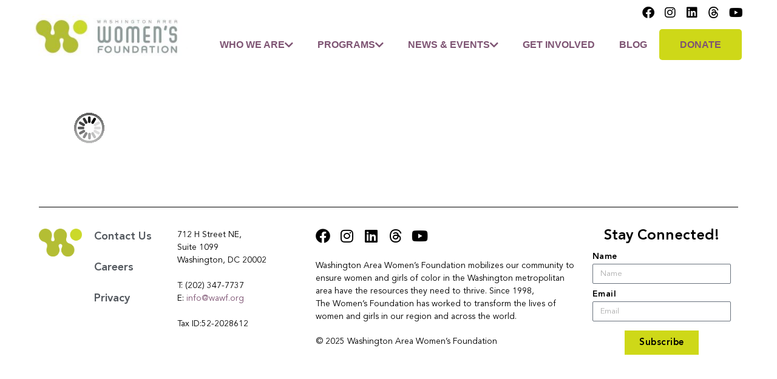

--- FILE ---
content_type: text/html; charset=UTF-8
request_url: https://staging.thewomensfoundation.org/25th-anniversary-donation/
body_size: 25266
content:
<!DOCTYPE html>
<html lang="en-US">
<head>
	<meta charset="UTF-8">
	<meta name="viewport" content="width=device-width, initial-scale=1.0, viewport-fit=cover" />			<title>
			25th Anniversary | Make a Donation - Washington Area Women&#039;s Foundation Website		</title>
		<meta name='robots' content='index, follow, max-image-preview:large, max-snippet:-1, max-video-preview:-1' />

	<!-- This site is optimized with the Yoast SEO plugin v26.8 - https://yoast.com/product/yoast-seo-wordpress/ -->
	<link rel="canonical" href="https://staging.thewomensfoundation.org/25th-anniversary-donation/" />
	<meta property="og:locale" content="en_US" />
	<meta property="og:type" content="article" />
	<meta property="og:title" content="25th Anniversary | Make a Donation - Washington Area Women&#039;s Foundation Website" />
	<meta property="og:url" content="https://staging.thewomensfoundation.org/25th-anniversary-donation/" />
	<meta property="og:site_name" content="Washington Area Women&#039;s Foundation Website" />
	<meta property="article:publisher" content="https://www.facebook.com/TheWomensFoundation" />
	<meta property="article:modified_time" content="2023-10-09T14:38:24+00:00" />
	<meta name="twitter:card" content="summary_large_image" />
	<meta name="twitter:site" content="@thewomensfndtn" />
	<meta name="twitter:label1" content="Written by" />
	<meta name="twitter:data1" content="Sarah Weatherby" />
	<script type="application/ld+json" class="yoast-schema-graph">{"@context":"https://schema.org","@graph":[{"@type":"WebPage","@id":"https://staging.thewomensfoundation.org/25th-anniversary-donation/","url":"https://staging.thewomensfoundation.org/25th-anniversary-donation/","name":"25th Anniversary | Make a Donation - Washington Area Women&#039;s Foundation Website","isPartOf":{"@id":"https://staging.thewomensfoundation.org/#website"},"datePublished":"2023-10-09T14:37:45+00:00","dateModified":"2023-10-09T14:38:24+00:00","breadcrumb":{"@id":"https://staging.thewomensfoundation.org/25th-anniversary-donation/#breadcrumb"},"inLanguage":"en-US","potentialAction":[{"@type":"ReadAction","target":["https://staging.thewomensfoundation.org/25th-anniversary-donation/"]}]},{"@type":"BreadcrumbList","@id":"https://staging.thewomensfoundation.org/25th-anniversary-donation/#breadcrumb","itemListElement":[{"@type":"ListItem","position":1,"name":"Home","item":"https://staging.thewomensfoundation.org/"},{"@type":"ListItem","position":2,"name":"25th Anniversary | Make a Donation"}]},{"@type":"WebSite","@id":"https://staging.thewomensfoundation.org/#website","url":"https://staging.thewomensfoundation.org/","name":"Washington Area Women&#039;s Foundation Website","description":"Stand together. So she can stand on her own.","publisher":{"@id":"https://staging.thewomensfoundation.org/#organization"},"potentialAction":[{"@type":"SearchAction","target":{"@type":"EntryPoint","urlTemplate":"https://staging.thewomensfoundation.org/?s={search_term_string}"},"query-input":{"@type":"PropertyValueSpecification","valueRequired":true,"valueName":"search_term_string"}}],"inLanguage":"en-US"},{"@type":"Organization","@id":"https://staging.thewomensfoundation.org/#organization","name":"Washington Area Women&#039;s Foundation Website","url":"https://staging.thewomensfoundation.org/","logo":{"@type":"ImageObject","inLanguage":"en-US","@id":"https://staging.thewomensfoundation.org/#/schema/logo/image/","url":"https://staging.thewomensfoundation.org/wp-content/uploads/2023/02/WAWF-Logo-v2.png","contentUrl":"https://staging.thewomensfoundation.org/wp-content/uploads/2023/02/WAWF-Logo-v2.png","width":1504,"height":288,"caption":"Washington Area Women&#039;s Foundation Website"},"image":{"@id":"https://staging.thewomensfoundation.org/#/schema/logo/image/"},"sameAs":["https://www.facebook.com/TheWomensFoundation","https://x.com/thewomensfndtn","https://www.instagram.com/thewomensfndtn/","https://www.linkedin.com/company/washington-area-womens-foundation"]}]}</script>
	<!-- / Yoast SEO plugin. -->


<link rel='dns-prefetch' href='//unpkg.com' />
<link rel='dns-prefetch' href='//www.googletagmanager.com' />
<link rel="alternate" type="application/rss+xml" title="Washington Area Women&#039;s Foundation Website &raquo; Feed" href="https://staging.thewomensfoundation.org/feed/" />
<link rel="alternate" type="application/rss+xml" title="Washington Area Women&#039;s Foundation Website &raquo; Comments Feed" href="https://staging.thewomensfoundation.org/comments/feed/" />
<link rel="alternate" title="oEmbed (JSON)" type="application/json+oembed" href="https://staging.thewomensfoundation.org/wp-json/oembed/1.0/embed?url=https%3A%2F%2Fstaging.thewomensfoundation.org%2F25th-anniversary-donation%2F" />
<link rel="alternate" title="oEmbed (XML)" type="text/xml+oembed" href="https://staging.thewomensfoundation.org/wp-json/oembed/1.0/embed?url=https%3A%2F%2Fstaging.thewomensfoundation.org%2F25th-anniversary-donation%2F&#038;format=xml" />
		
	<style id='wp-img-auto-sizes-contain-inline-css' type='text/css'>
img:is([sizes=auto i],[sizes^="auto," i]){contain-intrinsic-size:3000px 1500px}
/*# sourceURL=wp-img-auto-sizes-contain-inline-css */
</style>
<style id='wp-emoji-styles-inline-css' type='text/css'>

	img.wp-smiley, img.emoji {
		display: inline !important;
		border: none !important;
		box-shadow: none !important;
		height: 1em !important;
		width: 1em !important;
		margin: 0 0.07em !important;
		vertical-align: -0.1em !important;
		background: none !important;
		padding: 0 !important;
	}
/*# sourceURL=wp-emoji-styles-inline-css */
</style>
<style id='classic-theme-styles-inline-css' type='text/css'>
/*! This file is auto-generated */
.wp-block-button__link{color:#fff;background-color:#32373c;border-radius:9999px;box-shadow:none;text-decoration:none;padding:calc(.667em + 2px) calc(1.333em + 2px);font-size:1.125em}.wp-block-file__button{background:#32373c;color:#fff;text-decoration:none}
/*# sourceURL=/wp-includes/css/classic-themes.min.css */
</style>
<style id='co-authors-plus-coauthors-style-inline-css' type='text/css'>
.wp-block-co-authors-plus-coauthors.is-layout-flow [class*=wp-block-co-authors-plus]{display:inline}

/*# sourceURL=https://staging.thewomensfoundation.org/wp-content/plugins/co-authors-plus/build/blocks/block-coauthors/style-index.css */
</style>
<style id='co-authors-plus-avatar-style-inline-css' type='text/css'>
.wp-block-co-authors-plus-avatar :where(img){height:auto;max-width:100%;vertical-align:bottom}.wp-block-co-authors-plus-coauthors.is-layout-flow .wp-block-co-authors-plus-avatar :where(img){vertical-align:middle}.wp-block-co-authors-plus-avatar:is(.alignleft,.alignright){display:table}.wp-block-co-authors-plus-avatar.aligncenter{display:table;margin-inline:auto}

/*# sourceURL=https://staging.thewomensfoundation.org/wp-content/plugins/co-authors-plus/build/blocks/block-coauthor-avatar/style-index.css */
</style>
<style id='co-authors-plus-image-style-inline-css' type='text/css'>
.wp-block-co-authors-plus-image{margin-bottom:0}.wp-block-co-authors-plus-image :where(img){height:auto;max-width:100%;vertical-align:bottom}.wp-block-co-authors-plus-coauthors.is-layout-flow .wp-block-co-authors-plus-image :where(img){vertical-align:middle}.wp-block-co-authors-plus-image:is(.alignfull,.alignwide) :where(img){width:100%}.wp-block-co-authors-plus-image:is(.alignleft,.alignright){display:table}.wp-block-co-authors-plus-image.aligncenter{display:table;margin-inline:auto}

/*# sourceURL=https://staging.thewomensfoundation.org/wp-content/plugins/co-authors-plus/build/blocks/block-coauthor-image/style-index.css */
</style>
<link rel='stylesheet' id='mediaelement-css' href='https://staging.thewomensfoundation.org/wp-includes/js/mediaelement/mediaelementplayer-legacy.min.css?ver=4.2.17' type='text/css' media='all' />
<link rel='stylesheet' id='wp-mediaelement-css' href='https://staging.thewomensfoundation.org/wp-includes/js/mediaelement/wp-mediaelement.min.css?ver=6.9' type='text/css' media='all' />
<style id='jetpack-sharing-buttons-style-inline-css' type='text/css'>
.jetpack-sharing-buttons__services-list{display:flex;flex-direction:row;flex-wrap:wrap;gap:0;list-style-type:none;margin:5px;padding:0}.jetpack-sharing-buttons__services-list.has-small-icon-size{font-size:12px}.jetpack-sharing-buttons__services-list.has-normal-icon-size{font-size:16px}.jetpack-sharing-buttons__services-list.has-large-icon-size{font-size:24px}.jetpack-sharing-buttons__services-list.has-huge-icon-size{font-size:36px}@media print{.jetpack-sharing-buttons__services-list{display:none!important}}.editor-styles-wrapper .wp-block-jetpack-sharing-buttons{gap:0;padding-inline-start:0}ul.jetpack-sharing-buttons__services-list.has-background{padding:1.25em 2.375em}
/*# sourceURL=https://staging.thewomensfoundation.org/wp-content/plugins/jetpack/_inc/blocks/sharing-buttons/view.css */
</style>
<style id='global-styles-inline-css' type='text/css'>
:root{--wp--preset--aspect-ratio--square: 1;--wp--preset--aspect-ratio--4-3: 4/3;--wp--preset--aspect-ratio--3-4: 3/4;--wp--preset--aspect-ratio--3-2: 3/2;--wp--preset--aspect-ratio--2-3: 2/3;--wp--preset--aspect-ratio--16-9: 16/9;--wp--preset--aspect-ratio--9-16: 9/16;--wp--preset--color--black: #000000;--wp--preset--color--cyan-bluish-gray: #abb8c3;--wp--preset--color--white: #ffffff;--wp--preset--color--pale-pink: #f78da7;--wp--preset--color--vivid-red: #cf2e2e;--wp--preset--color--luminous-vivid-orange: #ff6900;--wp--preset--color--luminous-vivid-amber: #fcb900;--wp--preset--color--light-green-cyan: #7bdcb5;--wp--preset--color--vivid-green-cyan: #00d084;--wp--preset--color--pale-cyan-blue: #8ed1fc;--wp--preset--color--vivid-cyan-blue: #0693e3;--wp--preset--color--vivid-purple: #9b51e0;--wp--preset--gradient--vivid-cyan-blue-to-vivid-purple: linear-gradient(135deg,rgb(6,147,227) 0%,rgb(155,81,224) 100%);--wp--preset--gradient--light-green-cyan-to-vivid-green-cyan: linear-gradient(135deg,rgb(122,220,180) 0%,rgb(0,208,130) 100%);--wp--preset--gradient--luminous-vivid-amber-to-luminous-vivid-orange: linear-gradient(135deg,rgb(252,185,0) 0%,rgb(255,105,0) 100%);--wp--preset--gradient--luminous-vivid-orange-to-vivid-red: linear-gradient(135deg,rgb(255,105,0) 0%,rgb(207,46,46) 100%);--wp--preset--gradient--very-light-gray-to-cyan-bluish-gray: linear-gradient(135deg,rgb(238,238,238) 0%,rgb(169,184,195) 100%);--wp--preset--gradient--cool-to-warm-spectrum: linear-gradient(135deg,rgb(74,234,220) 0%,rgb(151,120,209) 20%,rgb(207,42,186) 40%,rgb(238,44,130) 60%,rgb(251,105,98) 80%,rgb(254,248,76) 100%);--wp--preset--gradient--blush-light-purple: linear-gradient(135deg,rgb(255,206,236) 0%,rgb(152,150,240) 100%);--wp--preset--gradient--blush-bordeaux: linear-gradient(135deg,rgb(254,205,165) 0%,rgb(254,45,45) 50%,rgb(107,0,62) 100%);--wp--preset--gradient--luminous-dusk: linear-gradient(135deg,rgb(255,203,112) 0%,rgb(199,81,192) 50%,rgb(65,88,208) 100%);--wp--preset--gradient--pale-ocean: linear-gradient(135deg,rgb(255,245,203) 0%,rgb(182,227,212) 50%,rgb(51,167,181) 100%);--wp--preset--gradient--electric-grass: linear-gradient(135deg,rgb(202,248,128) 0%,rgb(113,206,126) 100%);--wp--preset--gradient--midnight: linear-gradient(135deg,rgb(2,3,129) 0%,rgb(40,116,252) 100%);--wp--preset--font-size--small: 13px;--wp--preset--font-size--medium: 20px;--wp--preset--font-size--large: 36px;--wp--preset--font-size--x-large: 42px;--wp--preset--spacing--20: 0.44rem;--wp--preset--spacing--30: 0.67rem;--wp--preset--spacing--40: 1rem;--wp--preset--spacing--50: 1.5rem;--wp--preset--spacing--60: 2.25rem;--wp--preset--spacing--70: 3.38rem;--wp--preset--spacing--80: 5.06rem;--wp--preset--shadow--natural: 6px 6px 9px rgba(0, 0, 0, 0.2);--wp--preset--shadow--deep: 12px 12px 50px rgba(0, 0, 0, 0.4);--wp--preset--shadow--sharp: 6px 6px 0px rgba(0, 0, 0, 0.2);--wp--preset--shadow--outlined: 6px 6px 0px -3px rgb(255, 255, 255), 6px 6px rgb(0, 0, 0);--wp--preset--shadow--crisp: 6px 6px 0px rgb(0, 0, 0);}:where(.is-layout-flex){gap: 0.5em;}:where(.is-layout-grid){gap: 0.5em;}body .is-layout-flex{display: flex;}.is-layout-flex{flex-wrap: wrap;align-items: center;}.is-layout-flex > :is(*, div){margin: 0;}body .is-layout-grid{display: grid;}.is-layout-grid > :is(*, div){margin: 0;}:where(.wp-block-columns.is-layout-flex){gap: 2em;}:where(.wp-block-columns.is-layout-grid){gap: 2em;}:where(.wp-block-post-template.is-layout-flex){gap: 1.25em;}:where(.wp-block-post-template.is-layout-grid){gap: 1.25em;}.has-black-color{color: var(--wp--preset--color--black) !important;}.has-cyan-bluish-gray-color{color: var(--wp--preset--color--cyan-bluish-gray) !important;}.has-white-color{color: var(--wp--preset--color--white) !important;}.has-pale-pink-color{color: var(--wp--preset--color--pale-pink) !important;}.has-vivid-red-color{color: var(--wp--preset--color--vivid-red) !important;}.has-luminous-vivid-orange-color{color: var(--wp--preset--color--luminous-vivid-orange) !important;}.has-luminous-vivid-amber-color{color: var(--wp--preset--color--luminous-vivid-amber) !important;}.has-light-green-cyan-color{color: var(--wp--preset--color--light-green-cyan) !important;}.has-vivid-green-cyan-color{color: var(--wp--preset--color--vivid-green-cyan) !important;}.has-pale-cyan-blue-color{color: var(--wp--preset--color--pale-cyan-blue) !important;}.has-vivid-cyan-blue-color{color: var(--wp--preset--color--vivid-cyan-blue) !important;}.has-vivid-purple-color{color: var(--wp--preset--color--vivid-purple) !important;}.has-black-background-color{background-color: var(--wp--preset--color--black) !important;}.has-cyan-bluish-gray-background-color{background-color: var(--wp--preset--color--cyan-bluish-gray) !important;}.has-white-background-color{background-color: var(--wp--preset--color--white) !important;}.has-pale-pink-background-color{background-color: var(--wp--preset--color--pale-pink) !important;}.has-vivid-red-background-color{background-color: var(--wp--preset--color--vivid-red) !important;}.has-luminous-vivid-orange-background-color{background-color: var(--wp--preset--color--luminous-vivid-orange) !important;}.has-luminous-vivid-amber-background-color{background-color: var(--wp--preset--color--luminous-vivid-amber) !important;}.has-light-green-cyan-background-color{background-color: var(--wp--preset--color--light-green-cyan) !important;}.has-vivid-green-cyan-background-color{background-color: var(--wp--preset--color--vivid-green-cyan) !important;}.has-pale-cyan-blue-background-color{background-color: var(--wp--preset--color--pale-cyan-blue) !important;}.has-vivid-cyan-blue-background-color{background-color: var(--wp--preset--color--vivid-cyan-blue) !important;}.has-vivid-purple-background-color{background-color: var(--wp--preset--color--vivid-purple) !important;}.has-black-border-color{border-color: var(--wp--preset--color--black) !important;}.has-cyan-bluish-gray-border-color{border-color: var(--wp--preset--color--cyan-bluish-gray) !important;}.has-white-border-color{border-color: var(--wp--preset--color--white) !important;}.has-pale-pink-border-color{border-color: var(--wp--preset--color--pale-pink) !important;}.has-vivid-red-border-color{border-color: var(--wp--preset--color--vivid-red) !important;}.has-luminous-vivid-orange-border-color{border-color: var(--wp--preset--color--luminous-vivid-orange) !important;}.has-luminous-vivid-amber-border-color{border-color: var(--wp--preset--color--luminous-vivid-amber) !important;}.has-light-green-cyan-border-color{border-color: var(--wp--preset--color--light-green-cyan) !important;}.has-vivid-green-cyan-border-color{border-color: var(--wp--preset--color--vivid-green-cyan) !important;}.has-pale-cyan-blue-border-color{border-color: var(--wp--preset--color--pale-cyan-blue) !important;}.has-vivid-cyan-blue-border-color{border-color: var(--wp--preset--color--vivid-cyan-blue) !important;}.has-vivid-purple-border-color{border-color: var(--wp--preset--color--vivid-purple) !important;}.has-vivid-cyan-blue-to-vivid-purple-gradient-background{background: var(--wp--preset--gradient--vivid-cyan-blue-to-vivid-purple) !important;}.has-light-green-cyan-to-vivid-green-cyan-gradient-background{background: var(--wp--preset--gradient--light-green-cyan-to-vivid-green-cyan) !important;}.has-luminous-vivid-amber-to-luminous-vivid-orange-gradient-background{background: var(--wp--preset--gradient--luminous-vivid-amber-to-luminous-vivid-orange) !important;}.has-luminous-vivid-orange-to-vivid-red-gradient-background{background: var(--wp--preset--gradient--luminous-vivid-orange-to-vivid-red) !important;}.has-very-light-gray-to-cyan-bluish-gray-gradient-background{background: var(--wp--preset--gradient--very-light-gray-to-cyan-bluish-gray) !important;}.has-cool-to-warm-spectrum-gradient-background{background: var(--wp--preset--gradient--cool-to-warm-spectrum) !important;}.has-blush-light-purple-gradient-background{background: var(--wp--preset--gradient--blush-light-purple) !important;}.has-blush-bordeaux-gradient-background{background: var(--wp--preset--gradient--blush-bordeaux) !important;}.has-luminous-dusk-gradient-background{background: var(--wp--preset--gradient--luminous-dusk) !important;}.has-pale-ocean-gradient-background{background: var(--wp--preset--gradient--pale-ocean) !important;}.has-electric-grass-gradient-background{background: var(--wp--preset--gradient--electric-grass) !important;}.has-midnight-gradient-background{background: var(--wp--preset--gradient--midnight) !important;}.has-small-font-size{font-size: var(--wp--preset--font-size--small) !important;}.has-medium-font-size{font-size: var(--wp--preset--font-size--medium) !important;}.has-large-font-size{font-size: var(--wp--preset--font-size--large) !important;}.has-x-large-font-size{font-size: var(--wp--preset--font-size--x-large) !important;}
:where(.wp-block-post-template.is-layout-flex){gap: 1.25em;}:where(.wp-block-post-template.is-layout-grid){gap: 1.25em;}
:where(.wp-block-term-template.is-layout-flex){gap: 1.25em;}:where(.wp-block-term-template.is-layout-grid){gap: 1.25em;}
:where(.wp-block-columns.is-layout-flex){gap: 2em;}:where(.wp-block-columns.is-layout-grid){gap: 2em;}
:root :where(.wp-block-pullquote){font-size: 1.5em;line-height: 1.6;}
/*# sourceURL=global-styles-inline-css */
</style>
<link rel='stylesheet' id='wawf-style-css' href='https://staging.thewomensfoundation.org/wp-content/themes/wawf/css/wawf.min.css?ver=665df6ce0fa5' type='text/css' media='all' />
<link rel='stylesheet' id='wawf-timeline-style-css' href='https://staging.thewomensfoundation.org/wp-content/mu-plugins/wawf-timeline/assets/wawf-timeline.min.css?ver=1712330142' type='text/css' media='all' />
<link rel='stylesheet' id='contact-form-7-css' href='https://staging.thewomensfoundation.org/wp-content/plugins/contact-form-7/includes/css/styles.css?ver=6.1.4' type='text/css' media='all' />
<link rel='stylesheet' id='page-list-style-css' href='https://staging.thewomensfoundation.org/wp-content/plugins/page-list/css/page-list.css?ver=5.9' type='text/css' media='all' />
<link rel='stylesheet' id='eae-css-css' href='https://staging.thewomensfoundation.org/wp-content/plugins/addon-elements-for-elementor-page-builder/assets/css/eae.min.css?ver=1.14.4' type='text/css' media='all' />
<link rel='stylesheet' id='eae-peel-css-css' href='https://staging.thewomensfoundation.org/wp-content/plugins/addon-elements-for-elementor-page-builder/assets/lib/peel/peel.css?ver=1.14.4' type='text/css' media='all' />
<link rel='stylesheet' id='font-awesome-4-shim-css' href='https://staging.thewomensfoundation.org/wp-content/plugins/elementor/assets/lib/font-awesome/css/v4-shims.min.css?ver=1.0' type='text/css' media='all' />
<link rel='stylesheet' id='font-awesome-5-all-css' href='https://staging.thewomensfoundation.org/wp-content/plugins/elementor/assets/lib/font-awesome/css/all.min.css?ver=1.6.17' type='text/css' media='all' />
<link rel='stylesheet' id='vegas-css-css' href='https://staging.thewomensfoundation.org/wp-content/plugins/addon-elements-for-elementor-page-builder/assets/lib/vegas/vegas.min.css?ver=2.4.0' type='text/css' media='all' />
<link rel='stylesheet' id='wawf-fonts-css' href='https://staging.thewomensfoundation.org/wp-content/themes/wawf/fonts-com.css?ver=665df6ce0fa5' type='text/css' media='all' />
<link rel='stylesheet' id='elementor-frontend-css' href='https://staging.thewomensfoundation.org/wp-content/plugins/elementor/assets/css/frontend.min.css?ver=3.34.2' type='text/css' media='all' />
<link rel='stylesheet' id='widget-image-css' href='https://staging.thewomensfoundation.org/wp-content/plugins/elementor/assets/css/widget-image.min.css?ver=3.34.2' type='text/css' media='all' />
<link rel='stylesheet' id='e-animation-grow-css' href='https://staging.thewomensfoundation.org/wp-content/plugins/elementor/assets/lib/animations/styles/e-animation-grow.min.css?ver=3.34.2' type='text/css' media='all' />
<link rel='stylesheet' id='widget-social-icons-css' href='https://staging.thewomensfoundation.org/wp-content/plugins/elementor/assets/css/widget-social-icons.min.css?ver=3.34.2' type='text/css' media='all' />
<link rel='stylesheet' id='e-apple-webkit-css' href='https://staging.thewomensfoundation.org/wp-content/plugins/elementor/assets/css/conditionals/apple-webkit.min.css?ver=3.34.2' type='text/css' media='all' />
<link rel='stylesheet' id='e-sticky-css' href='https://staging.thewomensfoundation.org/wp-content/plugins/elementor-pro/assets/css/modules/sticky.min.css?ver=3.34.1' type='text/css' media='all' />
<link rel='stylesheet' id='widget-nav-menu-css' href='https://staging.thewomensfoundation.org/wp-content/plugins/elementor-pro/assets/css/widget-nav-menu.min.css?ver=3.34.1' type='text/css' media='all' />
<link rel='stylesheet' id='widget-divider-css' href='https://staging.thewomensfoundation.org/wp-content/plugins/elementor/assets/css/widget-divider.min.css?ver=3.34.2' type='text/css' media='all' />
<link rel='stylesheet' id='widget-icon-list-css' href='https://staging.thewomensfoundation.org/wp-content/plugins/elementor/assets/css/widget-icon-list.min.css?ver=3.34.2' type='text/css' media='all' />
<link rel='stylesheet' id='widget-heading-css' href='https://staging.thewomensfoundation.org/wp-content/plugins/elementor/assets/css/widget-heading.min.css?ver=3.34.2' type='text/css' media='all' />
<link rel='stylesheet' id='widget-form-css' href='https://staging.thewomensfoundation.org/wp-content/plugins/elementor-pro/assets/css/widget-form.min.css?ver=3.34.1' type='text/css' media='all' />
<link rel='stylesheet' id='elementor-icons-css' href='https://staging.thewomensfoundation.org/wp-content/plugins/elementor/assets/lib/eicons/css/elementor-icons.min.css?ver=5.46.0' type='text/css' media='all' />
<link rel='stylesheet' id='elementor-post-16656-css' href='https://staging.thewomensfoundation.org/wp-content/uploads/elementor/css/post-16656.css?ver=1769009769' type='text/css' media='all' />
<link rel='stylesheet' id='elementor-post-16774-css' href='https://staging.thewomensfoundation.org/wp-content/uploads/elementor/css/post-16774.css?ver=1769009769' type='text/css' media='all' />
<link rel='stylesheet' id='elementor-post-17025-css' href='https://staging.thewomensfoundation.org/wp-content/uploads/elementor/css/post-17025.css?ver=1769009769' type='text/css' media='all' />
<link rel='stylesheet' id='genericons-css' href='https://staging.thewomensfoundation.org/wp-content/plugins/genericond/genericons/genericons/genericons.css?ver=6.9' type='text/css' media='all' />
<link rel='stylesheet' id='genericond-css' href='https://staging.thewomensfoundation.org/wp-content/plugins/genericond/css/genericond.css?ver=6.9' type='text/css' media='all' />
<link rel='stylesheet' id='ecs-styles-css' href='https://staging.thewomensfoundation.org/wp-content/plugins/ele-custom-skin/assets/css/ecs-style.css?ver=3.1.9' type='text/css' media='all' />
<link rel='stylesheet' id='elementor-post-18743-css' href='https://staging.thewomensfoundation.org/wp-content/uploads/elementor/css/post-18743.css?ver=1691974312' type='text/css' media='all' />
<link rel='stylesheet' id='elementor-post-18968-css' href='https://staging.thewomensfoundation.org/wp-content/uploads/elementor/css/post-18968.css?ver=1691595900' type='text/css' media='all' />
<link rel='stylesheet' id='elementor-post-21589-css' href='https://staging.thewomensfoundation.org/wp-content/uploads/elementor/css/post-21589.css?ver=1708450108' type='text/css' media='all' />
<link rel='stylesheet' id='elementor-post-24225-css' href='https://staging.thewomensfoundation.org/wp-content/uploads/elementor/css/post-24225.css?ver=1713550481' type='text/css' media='all' />
<link rel='stylesheet' id='elementor-gf-local-roboto-css' href='https://staging.thewomensfoundation.org/wp-content/uploads/elementor/google-fonts/css/roboto.css?ver=1752640172' type='text/css' media='all' />
<link rel='stylesheet' id='elementor-gf-local-robotoslab-css' href='https://staging.thewomensfoundation.org/wp-content/uploads/elementor/google-fonts/css/robotoslab.css?ver=1752640174' type='text/css' media='all' />
<link rel='stylesheet' id='elementor-icons-shared-0-css' href='https://staging.thewomensfoundation.org/wp-content/plugins/elementor/assets/lib/font-awesome/css/fontawesome.min.css?ver=5.15.3' type='text/css' media='all' />
<link rel='stylesheet' id='elementor-icons-fa-brands-css' href='https://staging.thewomensfoundation.org/wp-content/plugins/elementor/assets/lib/font-awesome/css/brands.min.css?ver=5.15.3' type='text/css' media='all' />
<link rel='stylesheet' id='elementor-icons-fa-solid-css' href='https://staging.thewomensfoundation.org/wp-content/plugins/elementor/assets/lib/font-awesome/css/solid.min.css?ver=5.15.3' type='text/css' media='all' />
<script type="text/javascript" src="https://staging.thewomensfoundation.org/wp-includes/js/jquery/jquery.min.js?ver=3.7.1" id="jquery-core-js"></script>
<script type="text/javascript" src="https://staging.thewomensfoundation.org/wp-includes/js/jquery/jquery-migrate.min.js?ver=3.4.1" id="jquery-migrate-js"></script>
<script type="text/javascript" src="https://staging.thewomensfoundation.org/wp-content/plugins/addon-elements-for-elementor-page-builder/assets/js/iconHelper.js?ver=1.0" id="eae-iconHelper-js"></script>
<script type="text/javascript" src="https://staging.thewomensfoundation.org/wp-content/themes/wawf/js/wawf-vendor.min.js?ver=665df6ce0fa5" id="wawf-script-vendor-js"></script>
<script type="text/javascript" id="ecs_ajax_load-js-extra">
/* <![CDATA[ */
var ecs_ajax_params = {"ajaxurl":"https://staging.thewomensfoundation.org/wp-admin/admin-ajax.php","posts":"{\"page\":0,\"pagename\":\"25th-anniversary-donation\",\"error\":\"\",\"m\":\"\",\"p\":0,\"post_parent\":\"\",\"subpost\":\"\",\"subpost_id\":\"\",\"attachment\":\"\",\"attachment_id\":0,\"name\":\"25th-anniversary-donation\",\"page_id\":0,\"second\":\"\",\"minute\":\"\",\"hour\":\"\",\"day\":0,\"monthnum\":0,\"year\":0,\"w\":0,\"category_name\":\"\",\"tag\":\"\",\"cat\":\"\",\"tag_id\":\"\",\"author\":\"\",\"author_name\":\"\",\"feed\":\"\",\"tb\":\"\",\"paged\":0,\"meta_key\":\"\",\"meta_value\":\"\",\"preview\":\"\",\"s\":\"\",\"sentence\":\"\",\"title\":\"\",\"fields\":\"all\",\"menu_order\":\"\",\"embed\":\"\",\"category__in\":[],\"category__not_in\":[],\"category__and\":[],\"post__in\":[],\"post__not_in\":[],\"post_name__in\":[],\"tag__in\":[],\"tag__not_in\":[],\"tag__and\":[],\"tag_slug__in\":[],\"tag_slug__and\":[],\"post_parent__in\":[],\"post_parent__not_in\":[],\"author__in\":[],\"author__not_in\":[],\"search_columns\":[],\"ignore_sticky_posts\":false,\"suppress_filters\":false,\"cache_results\":true,\"update_post_term_cache\":true,\"update_menu_item_cache\":false,\"lazy_load_term_meta\":true,\"update_post_meta_cache\":true,\"post_type\":\"\",\"posts_per_page\":10,\"nopaging\":false,\"comments_per_page\":\"50\",\"no_found_rows\":false,\"order\":\"DESC\"}"};
//# sourceURL=ecs_ajax_load-js-extra
/* ]]> */
</script>
<script type="text/javascript" src="https://staging.thewomensfoundation.org/wp-content/plugins/ele-custom-skin/assets/js/ecs_ajax_pagination.js?ver=3.1.9" id="ecs_ajax_load-js"></script>
<script type="text/javascript" src="https://staging.thewomensfoundation.org/wp-content/plugins/ele-custom-skin/assets/js/ecs.js?ver=3.1.9" id="ecs-script-js"></script>
<link rel="https://api.w.org/" href="https://staging.thewomensfoundation.org/wp-json/" /><link rel="alternate" title="JSON" type="application/json" href="https://staging.thewomensfoundation.org/wp-json/wp/v2/pages/23195" /><link rel="EditURI" type="application/rsd+xml" title="RSD" href="https://staging.thewomensfoundation.org/xmlrpc.php?rsd" />
<link rel='shortlink' href='https://staging.thewomensfoundation.org/?p=23195' />
<meta name="generator" content="Site Kit by Google 1.170.0" /><link rel="icon" href="https://staging.thewomensfoundation.org/wp-content/themes/wawf/images/icons/favicon.ico" type="image/x-icon" /><link rel="shortcut icon" href="https://staging.thewomensfoundation.org/wp-content/themes/wawf/images/icons/favicon.ico" type="image/x-icon" />
<!-- Google AdSense meta tags added by Site Kit -->
<meta name="google-adsense-platform-account" content="ca-host-pub-2644536267352236">
<meta name="google-adsense-platform-domain" content="sitekit.withgoogle.com">
<!-- End Google AdSense meta tags added by Site Kit -->
<meta name="generator" content="Elementor 3.34.2; features: additional_custom_breakpoints; settings: css_print_method-external, google_font-enabled, font_display-swap">
			<style>
				.e-con.e-parent:nth-of-type(n+4):not(.e-lazyloaded):not(.e-no-lazyload),
				.e-con.e-parent:nth-of-type(n+4):not(.e-lazyloaded):not(.e-no-lazyload) * {
					background-image: none !important;
				}
				@media screen and (max-height: 1024px) {
					.e-con.e-parent:nth-of-type(n+3):not(.e-lazyloaded):not(.e-no-lazyload),
					.e-con.e-parent:nth-of-type(n+3):not(.e-lazyloaded):not(.e-no-lazyload) * {
						background-image: none !important;
					}
				}
				@media screen and (max-height: 640px) {
					.e-con.e-parent:nth-of-type(n+2):not(.e-lazyloaded):not(.e-no-lazyload),
					.e-con.e-parent:nth-of-type(n+2):not(.e-lazyloaded):not(.e-no-lazyload) * {
						background-image: none !important;
					}
				}
			</style>
			<link rel="icon" href="https://staging.thewomensfoundation.org/wp-content/uploads/2023/02/WAWF-Logo-v2-120x120.png" sizes="32x32" />
<link rel="icon" href="https://staging.thewomensfoundation.org/wp-content/uploads/2023/02/WAWF-Logo-v2.png" sizes="192x192" />
<link rel="apple-touch-icon" href="https://staging.thewomensfoundation.org/wp-content/uploads/2023/02/WAWF-Logo-v2.png" />
<meta name="msapplication-TileImage" content="https://staging.thewomensfoundation.org/wp-content/uploads/2023/02/WAWF-Logo-v2.png" />
</head>
<body class="wp-singular page-template page-template-page-blank page-template-page-blank-php page page-id-23195 wp-custom-logo wp-theme-wawf group-blog page-25th-anniversary-donation elementor-default elementor-kit-16656 elementor-page elementor-page-23195">
		<header data-elementor-type="header" data-elementor-id="16774" class="elementor elementor-16774 elementor-location-header" data-elementor-post-type="elementor_library">
					<header class="has_eae_slider elementor-section elementor-top-section elementor-element elementor-element-7876cb72 elementor-section-full_width elementor-section-height-min-height elementor-section-content-middle elementor-section-stretched elementor-section-height-default elementor-section-items-middle" data-eae-slider="83005" data-id="7876cb72" data-element_type="section" data-settings="{&quot;background_background&quot;:&quot;classic&quot;,&quot;sticky&quot;:&quot;top&quot;,&quot;stretch_section&quot;:&quot;section-stretched&quot;,&quot;sticky_on&quot;:[&quot;desktop&quot;,&quot;tablet&quot;,&quot;mobile&quot;],&quot;sticky_offset&quot;:0,&quot;sticky_effects_offset&quot;:0,&quot;sticky_anchor_link_offset&quot;:0}">
						<div class="elementor-container elementor-column-gap-default">
					<div class="has_eae_slider elementor-column elementor-col-33 elementor-top-column elementor-element elementor-element-2928b181" data-eae-slider="85313" data-id="2928b181" data-element_type="column">
			<div class="elementor-widget-wrap elementor-element-populated">
						<div class="elementor-element elementor-element-79309a44 elementor-hidden-tablet elementor-hidden-mobile elementor-widget elementor-widget-image" data-id="79309a44" data-element_type="widget" data-widget_type="image.default">
				<div class="elementor-widget-container">
																<a href="https://staging.thewomensfoundation.org">
							<img width="300" height="86" src="https://staging.thewomensfoundation.org/wp-content/uploads/2023/02/cropped-WAWF_25Anniversary_Logo_Standard_CMYK_HiRes-copy-e1676335655648-1-300x86.jpg" class="attachment-medium size-medium wp-image-16669" alt="" srcset="https://staging.thewomensfoundation.org/wp-content/uploads/2023/02/cropped-WAWF_25Anniversary_Logo_Standard_CMYK_HiRes-copy-e1676335655648-1-300x86.jpg 300w, https://staging.thewomensfoundation.org/wp-content/uploads/2023/02/cropped-WAWF_25Anniversary_Logo_Standard_CMYK_HiRes-copy-e1676335655648-1-1024x292.jpg 1024w, https://staging.thewomensfoundation.org/wp-content/uploads/2023/02/cropped-WAWF_25Anniversary_Logo_Standard_CMYK_HiRes-copy-e1676335655648-1-768x219.jpg 768w, https://staging.thewomensfoundation.org/wp-content/uploads/2023/02/cropped-WAWF_25Anniversary_Logo_Standard_CMYK_HiRes-copy-e1676335655648-1.jpg 1107w" sizes="(max-width: 300px) 100vw, 300px" />								</a>
															</div>
				</div>
					</div>
		</div>
				<div class="has_eae_slider elementor-column elementor-col-33 elementor-top-column elementor-element elementor-element-b98e3be" data-eae-slider="52354" data-id="b98e3be" data-element_type="column">
			<div class="elementor-widget-wrap elementor-element-populated">
						<div class="elementor-element elementor-element-a91fae4 elementor-hidden-desktop elementor-widget elementor-widget-image" data-id="a91fae4" data-element_type="widget" data-widget_type="image.default">
				<div class="elementor-widget-container">
																<a href="https://staging.thewomensfoundation.org/">
							<img width="300" height="193" src="https://staging.thewomensfoundation.org/wp-content/uploads/2023/03/w-logo-300x193.png" class="attachment-medium size-medium wp-image-17086" alt="" srcset="https://staging.thewomensfoundation.org/wp-content/uploads/2023/03/w-logo-300x193.png 300w, https://staging.thewomensfoundation.org/wp-content/uploads/2023/03/w-logo-298x191.png 298w, https://staging.thewomensfoundation.org/wp-content/uploads/2023/03/w-logo-234x150.png 234w, https://staging.thewomensfoundation.org/wp-content/uploads/2023/03/w-logo.png 360w" sizes="(max-width: 300px) 100vw, 300px" />								</a>
															</div>
				</div>
					</div>
		</div>
				<div class="has_eae_slider elementor-column elementor-col-33 elementor-top-column elementor-element elementor-element-89d20ff" data-eae-slider="36719" data-id="89d20ff" data-element_type="column">
			<div class="elementor-widget-wrap elementor-element-populated">
						<div class="elementor-element elementor-element-588c3923 e-grid-align-right elementor-hidden-tablet elementor-hidden-mobile elementor-shape-rounded elementor-grid-0 elementor-widget elementor-widget-social-icons" data-id="588c3923" data-element_type="widget" data-widget_type="social-icons.default">
				<div class="elementor-widget-container">
							<div class="elementor-social-icons-wrapper elementor-grid" role="list">
							<span class="elementor-grid-item" role="listitem">
					<a class="elementor-icon elementor-social-icon elementor-social-icon-facebook elementor-animation-grow elementor-repeater-item-33d994c" href="https://www.facebook.com/TheWomensFoundation" target="_blank">
						<span class="elementor-screen-only">Facebook</span>
						<i aria-hidden="true" class="fab fa-facebook"></i>					</a>
				</span>
							<span class="elementor-grid-item" role="listitem">
					<a class="elementor-icon elementor-social-icon elementor-social-icon-instagram elementor-animation-grow elementor-repeater-item-4c3db02" href="https://www.instagram.com/thewomensfndtn/" target="_blank">
						<span class="elementor-screen-only">Instagram</span>
						<i aria-hidden="true" class="fab fa-instagram"></i>					</a>
				</span>
							<span class="elementor-grid-item" role="listitem">
					<a class="elementor-icon elementor-social-icon elementor-social-icon-linkedin elementor-animation-grow elementor-repeater-item-3867968" href="https://www.linkedin.com/company/washington-area-women&#039;s-foundation" target="_blank">
						<span class="elementor-screen-only">Linkedin</span>
						<i aria-hidden="true" class="fab fa-linkedin"></i>					</a>
				</span>
							<span class="elementor-grid-item" role="listitem">
					<a class="elementor-icon elementor-social-icon elementor-social-icon-threads elementor-animation-grow elementor-repeater-item-3c1150f" href="https://www.threads.net/@thewomensfndtn?xmt=AQGzySlqf-JVwt7WtsRS8zLgJyDo3kbQ07ZS5HQXMwmXkyg" target="_blank">
						<span class="elementor-screen-only">Threads</span>
						<i aria-hidden="true" class="fab fa-threads"></i>					</a>
				</span>
							<span class="elementor-grid-item" role="listitem">
					<a class="elementor-icon elementor-social-icon elementor-social-icon-youtube elementor-animation-grow elementor-repeater-item-761cb0a" href="https://www.youtube.com/user/WomensFoundation" target="_blank">
						<span class="elementor-screen-only">Youtube</span>
						<i aria-hidden="true" class="fab fa-youtube"></i>					</a>
				</span>
					</div>
						</div>
				</div>
				<div class="elementor-element elementor-element-933653e elementor-hidden-tablet elementor-hidden-mobile elementor-widget-mobile__width-initial elementor-widget elementor-widget-ucaddon_nav_menu" data-id="933653e" data-element_type="widget" data-widget_type="ucaddon_nav_menu.default">
				<div class="elementor-widget-container">
					
<!-- start WordPress Menu -->
		<link id='uc_ac_assets_file_uc_creative_link_effects_css_26314-css' href='https://staging.thewomensfoundation.org/wp-content/uploads/ac_assets/nav_menu/uc-creative-link-effects.css' type='text/css' rel='stylesheet' >

<style>/* widget: WordPress Menu */

#uc_nav_menu_elementor_933653e{
	position: relative;
}

#uc_nav_menu_elementor_933653e .ue-nav-menu-mobile-wrapper{
 	display: flex;
}

#uc_nav_menu_elementor_933653e .ue-menu{
    display:flex;
    list-style:none;
    margin:0;
    padding:0;
    position:relative;
  	justify-content:flex-end;
}

#uc_nav_menu_elementor_933653e a{
  	position: relative;
	text-decoration: none;
 	display: flex;
  	align-items: center;  
}

  #uc_nav_menu_elementor_933653e a:after,
  #uc_nav_menu_elementor_933653e a:before{
      content: "";
      z-index: 2;
      position:absolute;
  }

	








#uc_nav_menu_elementor_933653e .sub-menu a{
	justify-content: space-between;
}

#uc_nav_menu_elementor_933653e .ue-menu > li {
	display: block;
  	}

/* Simple multilevel dropdown */
#uc_nav_menu_elementor_933653e .ue-menu > li > .sub-menu {
	opacity: 0;
	visibility: hidden;
	position: absolute;
	list-style: none;
	text-align: inherit;
	padding: 0px;
    display:block;
	z-index: 99;
}

/* First level appear */
#uc_nav_menu_elementor_933653e .ue-menu > li:hover > .sub-menu{
	opacity: 1;
	visibility: visible;
}

#uc_nav_menu_elementor_933653e .ue-menu > li.uc-active > .sub-menu {
	opacity: 1;
	visibility: visible;
}

/* Style for dropdown links */
#uc_nav_menu_elementor_933653e .ue-menu li > .sub-menu li {
	position: relative;
	display: block;
}

/* Second and third dropdown level */
#uc_nav_menu_elementor_933653e .ue-menu > li > .sub-menu li{
  display: block;
}

#uc_nav_menu_elementor_933653e .ue-menu > li > .sub-menu > li .sub-menu {
	opacity: 0;
	visibility: hidden;
	position: absolute;
	list-style: none;
	top:0px;
	padding: 0px;
  	z-index: 100;
}

/* Second and third level appears */
#uc_nav_menu_elementor_933653e .ue-menu > li .sub-menu li:hover > .sub-menu {
	opacity: 1;
	visibility: visible;
}

#uc_nav_menu_elementor_933653e .ue-menu > li .sub-menu li.uc-active > .sub-menu {
	opacity: 1;
	visibility: visible;
}

#uc_nav_menu_elementor_933653e li,
#uc_nav_menu_elementor_933653e a{
	transition: all 0.3s ease-in-out;
}

#uc_nav_menu_elementor_933653e ul{
	transition: opacity 0.3s ease-in-out;
}

#uc_nav_menu_elementor_933653e .ue-nav-menu-checkbox{ 
  	display: none; 
}

#uc_nav_menu_elementor_933653e .ue-nav-menu-mobile{
  	display: none;
	transition: all .3s;
    cursor: pointer;
}

#uc_nav_menu_elementor_933653e .ue-nav-menu-icon,
#uc_nav_menu_elementor_933653e .ue-back-link-icon,
#uc_nav_menu_elementor_933653e .uc-close-side-menu{
	display: flex;
    transition: all .3s ease;
}

#uc_nav_menu_elementor_933653e .ue-nav-menu-mobile > *{
	display: none;
  	justify-content: center;
  	align-items: center;
}
#uc_nav_menu_elementor_933653e .ue-nav-menu-mobile > .uc-active{
	display: flex;
}

/* hover effects */
















/* end hover effects */

@media only screen and (max-width: 1024px) {
    
      #uc_nav_menu_elementor_933653e .ue-menu{
          justify-content:;
      }
      }

@media only screen and (max-width: 767px) {
    
  	 #uc_nav_menu_elementor_933653e .ue-menu{
          justify-content:;
     }
     }


@media only screen and (max-width: 800px) {
  
	#uc_nav_menu_elementor_933653e .ue-menu {	
      	transition: all .3s;
      	flex-direction: column;      	
      	top: 100%;
      	left: 0;
      	z-index: 1000;
    }
  
    #uc_nav_menu_elementor_933653e .sub-menu{
      	visibility: visible !important;
      	opacity: 1 !important;
      	inset-inline-start: unset !important;
        transition-timing-function: ease;
    } 	

	#uc_nav_menu_elementor_933653e .ue-nav-menu-mobile {
        position: relative;
        display: flex;
        align-items:center;
        justify-content:center;      
	}

	#uc_nav_menu_elementor_933653e .ue-nav-menu-checkbox:checked + .ue-menu {
		opacity: 1;
      	pointer-events: all;
	} 

    /* open sub menus from side */
          #uc_nav_menu_elementor_933653e .ue-menu{
        width: 100%;
        position: absolute;
        transform: translate(0, -20px);
     	opacity: 0; 
      	pointer-events: none;
      }

      #uc_nav_menu_elementor_933653e .ue-nav-menu-checkbox:checked + .ue-menu {
          transform: translate(0, px);
      } 
  
      #uc_nav_menu_elementor_933653e .ue-menu > li > .sub-menu {
          width: 100%;
          position:relative;
          top:auto;
      }

      #uc_nav_menu_elementor_933653e .ue-menu > li > .sub-menu > li .sub-menu {
          width: 100%;
          left: 0;
          z-index: 2;
          position:relative;
          top:auto;
      }
        /* end open sub menus from side */
  
}

</style>

<div id="uc_nav_menu_elementor_933653e" class="ue-nav-menu ue-left-close" data-show-icons="true" data-breakpoint="800" data-full-width="false" data-effect-style="no-hover-effects">
  
    
  <div class="ue-nav-menu-mobile-wrapper">
    <label class="ue-nav-menu-mobile" for="mobile_menuuc_nav_menu_elementor_933653e">
      <span class="ue-nav-menu-mobile-icon-open"><i class='fas fa-bars'></i></span>
      <span class="ue-nav-menu-mobile-icon-close"><i class='fas fa-times'></i></span>
    </label>
  </div>  
  
  <input id="mobile_menuuc_nav_menu_elementor_933653e" class="ue-nav-menu-checkbox" type="checkbox">
  
    
        
    <ul id="menu-wawf-header" class="ue-menu"><li id="menu-item-19683" class="menu-item menu-item-type-custom menu-item-object-custom menu-item-has-children menu-item-19683"><a href="#">Who We Are</a>
<ul class="sub-menu">
	<li id="menu-item-19681" class="menu-item menu-item-type-post_type menu-item-object-page menu-item-19681"><a href="https://staging.thewomensfoundation.org/our-history/">Our History</a></li>
	<li id="menu-item-17146" class="menu-item menu-item-type-post_type menu-item-object-page menu-item-17146"><a href="https://staging.thewomensfoundation.org/our-mission/">Our Mission</a></li>
	<li id="menu-item-17145" class="menu-item menu-item-type-post_type menu-item-object-page menu-item-17145"><a href="https://staging.thewomensfoundation.org/our-staff/">Our Staff</a></li>
	<li id="menu-item-23294" class="menu-item menu-item-type-post_type menu-item-object-page menu-item-23294"><a href="https://staging.thewomensfoundation.org/our-board/">Our Board</a></li>
	<li id="menu-item-23017" class="menu-item menu-item-type-post_type menu-item-object-page menu-item-23017"><a href="https://staging.thewomensfoundation.org/our-grantee-partners/">Our Grantee Partners</a></li>
	<li id="menu-item-17153" class="menu-item menu-item-type-post_type menu-item-object-page menu-item-17153"><a href="https://staging.thewomensfoundation.org/our-impact/">Our 2024 Impact</a></li>
</ul>
</li>
<li id="menu-item-19684" class="menu-item menu-item-type-custom menu-item-object-custom menu-item-has-children menu-item-19684"><a href="#">Programs</a>
<ul class="sub-menu">
	<li id="menu-item-29487" class="menu-item menu-item-type-post_type menu-item-object-page menu-item-29487"><a href="https://staging.thewomensfoundation.org/maternal-health-and-birth-equity/">Maternal Health and Birth Equity</a></li>
	<li id="menu-item-17622" class="menu-item menu-item-type-post_type menu-item-object-page menu-item-17622"><a href="https://staging.thewomensfoundation.org/early-care-education/">Early Care &#038; Education</a></li>
	<li id="menu-item-17738" class="menu-item menu-item-type-post_type menu-item-object-page menu-item-17738"><a href="https://staging.thewomensfoundation.org/young-womens-initiative/">Young Women’s Initiative</a></li>
	<li id="menu-item-30436" class="menu-item menu-item-type-post_type menu-item-object-page menu-item-30436"><a href="https://staging.thewomensfoundation.org/herizon/">HERizon Fund</a></li>
	<li id="menu-item-23609" class="menu-item menu-item-type-post_type menu-item-object-page menu-item-23609"><a href="https://staging.thewomensfoundation.org/black-women-and-gender-expansive-leadership-project/">Black Women &#038; Gender Expansive Leadership Project</a></li>
</ul>
</li>
<li id="menu-item-20296" class="menu-item menu-item-type-custom menu-item-object-custom menu-item-has-children menu-item-20296"><a href="#">News &#038; Events</a>
<ul class="sub-menu">
	<li id="menu-item-20297" class="menu-item menu-item-type-post_type menu-item-object-page menu-item-20297"><a href="https://staging.thewomensfoundation.org/news/">News</a></li>
	<li id="menu-item-29803" class="menu-item menu-item-type-post_type menu-item-object-page menu-item-29803"><a href="https://staging.thewomensfoundation.org/events/">Events</a></li>
</ul>
</li>
<li id="menu-item-25362" class="menu-item menu-item-type-post_type menu-item-object-page menu-item-25362"><a href="https://staging.thewomensfoundation.org/get-involved/">Get Involved</a></li>
<li id="menu-item-22695" class="menu-item menu-item-type-post_type menu-item-object-page menu-item-22695"><a href="https://staging.thewomensfoundation.org/learn/">Blog</a></li>
<li id="menu-item-21572" class="donateButton menu-item menu-item-type-custom menu-item-object-custom menu-item-21572"><a href="https://staging.thewomensfoundation.org/ways-to-give/">DONATE</a></li>
</ul>
    
  <div class="ue-nav-menu-icons-holder" style="display: none;">
    <span class="ue-nav-menu-icon-expand"><i class='fas fa-plus'></i></span>
    <span class="ue-nav-menu-icon-collapse"><i class='fas fa-minus'></i></span>
    <span class="ue-nav-menu-icon-first-level-expand"><i class='fas fa-chevron-down'></i></span>
  </div>
  
</div>
<!-- end WordPress Menu -->				</div>
				</div>
				<div class="elementor-element elementor-element-c4e6895 elementor-hidden-desktop elementor-widget elementor-widget-ucaddon_fullscreen_navigation_menu" data-id="c4e6895" data-element_type="widget" data-widget_type="ucaddon_fullscreen_navigation_menu.default">
				<div class="elementor-widget-container">
					
<!-- start Fullscreen Menu -->
<style>/* widget: Fullscreen Menu */

.elementor-sticky{
	overflow: visible !important;
}


  body.menu-opened,
  html.menu-opened{
  	overflow: hidden;
  }	 
	


#uc_fullscreen_navigation_menu_elementor_c4e6895 * {
  box-sizing: border-box;
}
#uc_fullscreen_navigation_menu_elementor_c4e6895 a,
#uc_fullscreen_navigation_menu_elementor_c4e6895 a:visited,
#uc_fullscreen_navigation_menu_elementor_c4e6895 a:hover,
#uc_fullscreen_navigation_menu_elementor_c4e6895 a:active {
  text-decoration: none;
}


#uc_fullscreen_navigation_menu_elementor_c4e6895 .ue-input-wrapper
{
  position:relative;
  
}

#uc_fullscreen_navigation_menu_elementor_c4e6895 .ue-input-wrapper-align{
  display:flex;
}
#uc_fullscreen_navigation_menu_elementor_c4e6895 .ue_hamburger *{
  transition: all 200ms;
}
#uc_fullscreen_navigation_menu_elementor_c4e6895 .ue_hamburger_custom_open svg
{
  height:1em;
  width:1em;
}

#uc_fullscreen_navigation_menu_elementor_c4e6895 .ue_hamburger_custom_close svg
{
  height:1em;
  width:1em;
}


#uc_fullscreen_navigation_menu_elementor_c4e6895
{
  position:relative;
  z-index:99998;
}

#uc_fullscreen_navigation_menu_elementor_c4e6895 .checkbox-toggle {
  position: absolute;
  z-index: 100000000;
  cursor: pointer;
  opacity: 0;
  top:0px;
}

#uc_fullscreen_navigation_menu_elementor_c4e6895 .checkbox-toggle:checked + .ue_hamburger > div:after {
  opacity: 0;
}
#uc_fullscreen_navigation_menu_elementor_c4e6895.menu-opened .ue_menu {
  pointer-events: auto;
}
#uc_fullscreen_navigation_menu_elementor_c4e6895.menu-opened .ue_menu > div.ue_inner_menu {
      visibility: visible;
  -webkit-transition-duration: 0.75s;
          transition-duration: 0.75s;
}
#uc_fullscreen_navigation_menu_elementor_c4e6895.menu-opened .ue_menu > div.ue_inner_menu > div > div {
  opacity: 1;
  transition: opacity 0.4s ease 0.4s;
}

/* start open transition animations */
	

	

	

#uc_fullscreen_navigation_menu_elementor_c4e6895 .ue_menu .ue_inner_menu {
transform: translate(100%, 0);
}
#uc_fullscreen_navigation_menu_elementor_c4e6895.menu-opened .ue_menu > div.ue_inner_menu {
  -webkit-transform: translate(0, 0);
          transform: translate(0, 0);
}
	

	

	

	

	

	
/* end open transition animations */

#uc_fullscreen_navigation_menu_elementor_c4e6895 .ue_hamburger {
  top: 0;
  cursor: pointer;
  transition: 0.4s;
  backface-visibility: hidden;
  display: flex;
  align-items: center;
  justify-content: center;
  position:absolute;
  z-index:99999999;
}

#uc_fullscreen_navigation_menu_elementor_c4e6895 .checkbox-toggle:checked + .ue_hamburger > div {
          transform: rotate(135deg);
}
#uc_fullscreen_navigation_menu_elementor_c4e6895 .checkbox-toggle:checked + .ue_hamburger > div:before,
#uc_fullscreen_navigation_menu_elementor_c4e6895 .checkbox-toggle:checked + .ue_hamburger > div:after {
  top: 0;
  -webkit-transform: rotate(90deg);
          transform: rotate(90deg);
}
#uc_fullscreen_navigation_menu_elementor_c4e6895 .checkbox-toggle:checked:hover + .ue_hamburger > div {
          transform: rotate(225deg);
}
#uc_fullscreen_navigation_menu_elementor_c4e6895 .ue_hamburger > div {
  position: relative;
  -webkit-box-flex: 0;
          flex: none;
  width: 100%;
  height: 2px;
  transition: all 0.4s ease;
  display: flex;
          align-items: center;
          justify-content: center;
  background-color:#7E5473;
}

#uc_fullscreen_navigation_menu_elementor_c4e6895 .checkbox-toggle:checked + .ue_hamburger > div {
          color:#7E5473;
          background-color:#FFFFFF;
}

#uc_fullscreen_navigation_menu_elementor_c4e6895 input:hover + .ue_hamburger > div
{
  background-color:#FFFFFF;
}

#uc_fullscreen_navigation_menu_elementor_c4e6895 .ue_hamburger > div:before,
#uc_fullscreen_navigation_menu_elementor_c4e6895 .ue_hamburger > div:after {
  content: '';
  position: absolute;
  z-index: 1;
  top: -10px;
  left: 0;
  width: 100%;
  height: 2px;
  background: inherit;
}
	
#uc_fullscreen_navigation_menu_elementor_c4e6895 .ue_hamburger > div:after {
  top: 10px;
}



#uc_fullscreen_navigation_menu_elementor_c4e6895 .ue_menu {
  position: fixed;
  top: 0;
  left: 0;
  width: 100%;
  pointer-events: none;
  visibility: hidden;       
  backface-visibility: hidden;
  outline: none;
  display: flex;
  align-items: center;
  justify-content: center;
}

/* start protection from doubled fixed section in elementor */
.uc-hidden #uc_fullscreen_navigation_menu_elementor_c4e6895 .ue_menu{
   opacity: 0;
   pointer-events: none;
}
.uc-visible #uc_fullscreen_navigation_menu_elementor_c4e6895 .ue_menu{
   opacity: 1;
   pointer-events: all;
}
/* end protection from doubled fixed section in elementor */

#uc_fullscreen_navigation_menu_elementor_c4e6895 .ue_menu .ue_inner_menu {
  color: #fff;
  transition: all 0.4s ease;
  height: 100vh;
  overflow-y: auto;
  overflow-x: hidden;
  display: flex;
}
#uc_fullscreen_navigation_menu_elementor_c4e6895 .ue_inner_menu-box{
    margin-top: auto;
  	
  margin-bottom: auto;
  width: 100vw;
  flex: none;
  backface-visibility: hidden;
  display: flex;
  flex-direction: column;
  align-items: center;
}
#uc_fullscreen_navigation_menu_elementor_c4e6895 .ue_menu > div > div > div {
  max-width: 90vw;
  width: 100%;
  opacity: 0;
  -webkit-transition: opacity 0.4s ease;
  transition: opacity 0.4s ease;
  overflow-y: auto;
  flex: none;
  display: flex;
  align-items: center;
}
#uc_fullscreen_navigation_menu_elementor_c4e6895 ul:not(#uc_fullscreen_navigation_menu_elementor_c4e6895 section ul) {
  list-style: none;
  margin: 0;
  display: block;
  padding:0px;
}
#uc_fullscreen_navigation_menu_elementor_c4e6895 .ue_menu  div  div  ul li {
  padding: 0;
  display: block;
}
#uc_fullscreen_navigation_menu_elementor_c4e6895 .ue_menu  div  div  ul  li a {
  position: relative;
  display: inline-flex;
  align-items: center;
  cursor: pointer;
  transition: color 0.4s ease;
}

#uc_fullscreen_navigation_menu_elementor_c4e6895 .ue_menu  div  div  ul  li  a:hover {
}




	
#uc_fullscreen_navigation_menu_elementor_c4e6895 .ue_menu  div  div  ul  li a:hover:after {
  width: 100%;
}
#uc_fullscreen_navigation_menu_elementor_c4e6895 .ue_menu  div  div  ul  li  a:after {
  content: '';
  position: absolute;
  z-index: 1;
  bottom: 0;
  left: 0;
  width: 0;
  height: 2px;
  transition: width 0.4s ease;
}

	



.ue_menu_wrapper
{
  position:relative;
}




#uc_fullscreen_navigation_menu_elementor_c4e6895 .ue_menu-social-icons a
{
  display:inline-block;
  line-height:1em;
}

#uc_fullscreen_navigation_menu_elementor_c4e6895 .ue_menu-social-icons a svg
{
  height:1em;
  width:1em;
}

#uc_fullscreen_navigation_menu_elementor_c4e6895 .sub-menu
{
transition: 0.5s;
overflow: hidden;
height: auto;
}

#uc_fullscreen_navigation_menu_elementor_c4e6895 .collapsed i::before,
#uc_fullscreen_navigation_menu_elementor_c4e6895 .expanded i::before{
    font-weight: 900;
  	font-size: 14px;
    line-height:1em;
  	display: inline-block;
    vertical-align: middle;
}
#uc_fullscreen_navigation_menu_elementor_c4e6895 .uc-menu-item-pointer{
  	position: absolute;
  	pointer-events: all;
           right: -15px;
  	   transform: translate(14px,0);
    }

#uc_fullscreen_navigation_menu_elementor_c4e6895 .uc-menu-item-pointer > *{
  pointer-events: none;
}

#uc_fullscreen_navigation_menu_elementor_c4e6895 .uc-menu-item-pointer svg{
	width: 14px;
  	height: 14px;
}

#uc_fullscreen_navigation_menu_elementor_c4e6895 .ue_hamburger > div, #uc_fullscreen_navigation_menu_elementor_c4e6895 .ue_hamburger > div:before, #uc_fullscreen_navigation_menu_elementor_c4e6895  .ue_hamburger > div:after{
 outline: 1px solid #7E5473;
}
#uc_fullscreen_navigation_menu_elementor_c4e6895 input:hover + .ue_hamburger > div, #uc_fullscreen_navigation_menu_elementor_c4e6895 input:hover + .ue_hamburger > div:before, #uc_fullscreen_navigation_menu_elementor_c4e6895 input:hover + .ue_hamburger > div:after{
 outline: 1px solid #FFFFFF;
}


</style>

<div class="outer-menu" id="uc_fullscreen_navigation_menu_elementor_c4e6895">
  
  <div class="ue_menu_wrapper">
    <div class="ue-input-wrapper-align">
    <div class="ue-input-wrapper">
    <input id="uc_fullscreen_navigation_menu_elementor_c4e6895_input" name="fullscreen_menu_input" class="checkbox-toggle" type="checkbox" />
   
    
    <div class="ue_hamburger">
      <div>

          	

      </div>
    </div>
    </div>
    </div>
  
    <div class="ue_menu">

      <div class="ue_inner_menu" data-closeothers="yes" data-clickable='false' data-icon-position="end" data-icon-source="" data-expand>

                	<div class="ue_inner_menu_expand_icon" style="display: none"><i class='fas fa-chevron-down'></i></div>
        	<div class="ue_inner_menu_collapse_icon" style="display: none"><i class='fas fa-chevron-down'></i></div>
        	
        
        <div class="ue_inner_menu-box">

          <div></div>

          	

          <div>
            <ul id="menu-wawf-header-1" class="uc-list-menu"><li class="menu-item menu-item-type-custom menu-item-object-custom menu-item-has-children menu-item-19683"><a href="#">Who We Are</a>
<ul class="sub-menu">
	<li class="menu-item menu-item-type-post_type menu-item-object-page menu-item-19681"><a href="https://staging.thewomensfoundation.org/our-history/">Our History</a></li>
	<li class="menu-item menu-item-type-post_type menu-item-object-page menu-item-17146"><a href="https://staging.thewomensfoundation.org/our-mission/">Our Mission</a></li>
	<li class="menu-item menu-item-type-post_type menu-item-object-page menu-item-17145"><a href="https://staging.thewomensfoundation.org/our-staff/">Our Staff</a></li>
	<li class="menu-item menu-item-type-post_type menu-item-object-page menu-item-23294"><a href="https://staging.thewomensfoundation.org/our-board/">Our Board</a></li>
	<li class="menu-item menu-item-type-post_type menu-item-object-page menu-item-23017"><a href="https://staging.thewomensfoundation.org/our-grantee-partners/">Our Grantee Partners</a></li>
	<li class="menu-item menu-item-type-post_type menu-item-object-page menu-item-17153"><a href="https://staging.thewomensfoundation.org/our-impact/">Our 2024 Impact</a></li>
</ul>
</li>
<li class="menu-item menu-item-type-custom menu-item-object-custom menu-item-has-children menu-item-19684"><a href="#">Programs</a>
<ul class="sub-menu">
	<li class="menu-item menu-item-type-post_type menu-item-object-page menu-item-29487"><a href="https://staging.thewomensfoundation.org/maternal-health-and-birth-equity/">Maternal Health and Birth Equity</a></li>
	<li class="menu-item menu-item-type-post_type menu-item-object-page menu-item-17622"><a href="https://staging.thewomensfoundation.org/early-care-education/">Early Care &#038; Education</a></li>
	<li class="menu-item menu-item-type-post_type menu-item-object-page menu-item-17738"><a href="https://staging.thewomensfoundation.org/young-womens-initiative/">Young Women’s Initiative</a></li>
	<li class="menu-item menu-item-type-post_type menu-item-object-page menu-item-30436"><a href="https://staging.thewomensfoundation.org/herizon/">HERizon Fund</a></li>
	<li class="menu-item menu-item-type-post_type menu-item-object-page menu-item-23609"><a href="https://staging.thewomensfoundation.org/black-women-and-gender-expansive-leadership-project/">Black Women &#038; Gender Expansive Leadership Project</a></li>
</ul>
</li>
<li class="menu-item menu-item-type-custom menu-item-object-custom menu-item-has-children menu-item-20296"><a href="#">News &#038; Events</a>
<ul class="sub-menu">
	<li class="menu-item menu-item-type-post_type menu-item-object-page menu-item-20297"><a href="https://staging.thewomensfoundation.org/news/">News</a></li>
	<li class="menu-item menu-item-type-post_type menu-item-object-page menu-item-29803"><a href="https://staging.thewomensfoundation.org/events/">Events</a></li>
</ul>
</li>
<li class="menu-item menu-item-type-post_type menu-item-object-page menu-item-25362"><a href="https://staging.thewomensfoundation.org/get-involved/">Get Involved</a></li>
<li class="menu-item menu-item-type-post_type menu-item-object-page menu-item-22695"><a href="https://staging.thewomensfoundation.org/learn/">Blog</a></li>
<li class="donateButton menu-item menu-item-type-custom menu-item-object-custom menu-item-21572"><a href="https://staging.thewomensfoundation.org/ways-to-give/">DONATE</a></li>
</ul>
          </div>


          	

          <div></div>

        </div>

      </div>
    </div>
  
  </div>
</div>
<!-- end Fullscreen Menu -->				</div>
				</div>
					</div>
		</div>
					</div>
		</header>
				<header class="has_eae_slider elementor-section elementor-top-section elementor-element elementor-element-131a270b elementor-section-full_width elementor-section-height-min-height elementor-section-content-middle elementor-section-stretched elementor-hidden-desktop elementor-hidden-tablet elementor-hidden-mobile elementor-section-height-default elementor-section-items-middle" data-eae-slider="16287" data-id="131a270b" data-element_type="section" data-settings="{&quot;background_background&quot;:&quot;classic&quot;,&quot;sticky&quot;:&quot;top&quot;,&quot;stretch_section&quot;:&quot;section-stretched&quot;,&quot;sticky_on&quot;:[&quot;desktop&quot;,&quot;tablet&quot;,&quot;mobile&quot;],&quot;sticky_offset&quot;:0,&quot;sticky_effects_offset&quot;:0,&quot;sticky_anchor_link_offset&quot;:0}">
						<div class="elementor-container elementor-column-gap-default">
					<div class="has_eae_slider elementor-column elementor-col-50 elementor-top-column elementor-element elementor-element-53b5d66c" data-eae-slider="18308" data-id="53b5d66c" data-element_type="column">
			<div class="elementor-widget-wrap elementor-element-populated">
						<div class="elementor-element elementor-element-4c6930be elementor-hidden-desktop elementor-widget elementor-widget-image" data-id="4c6930be" data-element_type="widget" data-widget_type="image.default">
				<div class="elementor-widget-container">
																<a href="https://staging.thewomensfoundation.org/">
							<img width="300" height="193" src="https://staging.thewomensfoundation.org/wp-content/uploads/2023/03/w-logo-300x193.png" class="attachment-medium size-medium wp-image-17086" alt="" srcset="https://staging.thewomensfoundation.org/wp-content/uploads/2023/03/w-logo-300x193.png 300w, https://staging.thewomensfoundation.org/wp-content/uploads/2023/03/w-logo-298x191.png 298w, https://staging.thewomensfoundation.org/wp-content/uploads/2023/03/w-logo-234x150.png 234w, https://staging.thewomensfoundation.org/wp-content/uploads/2023/03/w-logo.png 360w" sizes="(max-width: 300px) 100vw, 300px" />								</a>
															</div>
				</div>
					</div>
		</div>
				<div class="has_eae_slider elementor-column elementor-col-50 elementor-top-column elementor-element elementor-element-538cb6fe" data-eae-slider="28358" data-id="538cb6fe" data-element_type="column">
			<div class="elementor-widget-wrap elementor-element-populated">
						<div class="elementor-element elementor-element-3eccbb51 elementor-nav-menu__align-end elementor-nav-menu__text-align-center elementor-nav-menu--stretch elementor-widget__width-inherit elementor-nav-menu--dropdown-tablet elementor-nav-menu--toggle elementor-nav-menu--burger elementor-widget elementor-widget-nav-menu" data-id="3eccbb51" data-element_type="widget" data-settings="{&quot;full_width&quot;:&quot;stretch&quot;,&quot;layout&quot;:&quot;horizontal&quot;,&quot;submenu_icon&quot;:{&quot;value&quot;:&quot;&lt;i class=\&quot;fas fa-caret-down\&quot; aria-hidden=\&quot;true\&quot;&gt;&lt;\/i&gt;&quot;,&quot;library&quot;:&quot;fa-solid&quot;},&quot;toggle&quot;:&quot;burger&quot;}" data-widget_type="nav-menu.default">
				<div class="elementor-widget-container">
								<nav aria-label="Menu" class="elementor-nav-menu--main elementor-nav-menu__container elementor-nav-menu--layout-horizontal e--pointer-underline e--animation-fade">
				<ul id="menu-1-3eccbb51" class="elementor-nav-menu"><li class="menu-item menu-item-type-custom menu-item-object-custom menu-item-has-children menu-item-19683"><a href="#" class="elementor-item elementor-item-anchor">Who We Are</a>
<ul class="sub-menu elementor-nav-menu--dropdown">
	<li class="menu-item menu-item-type-post_type menu-item-object-page menu-item-19681"><a href="https://staging.thewomensfoundation.org/our-history/" class="elementor-sub-item">Our History</a></li>
	<li class="menu-item menu-item-type-post_type menu-item-object-page menu-item-17146"><a href="https://staging.thewomensfoundation.org/our-mission/" class="elementor-sub-item">Our Mission</a></li>
	<li class="menu-item menu-item-type-post_type menu-item-object-page menu-item-17145"><a href="https://staging.thewomensfoundation.org/our-staff/" class="elementor-sub-item">Our Staff</a></li>
	<li class="menu-item menu-item-type-post_type menu-item-object-page menu-item-23294"><a href="https://staging.thewomensfoundation.org/our-board/" class="elementor-sub-item">Our Board</a></li>
	<li class="menu-item menu-item-type-post_type menu-item-object-page menu-item-23017"><a href="https://staging.thewomensfoundation.org/our-grantee-partners/" class="elementor-sub-item">Our Grantee Partners</a></li>
	<li class="menu-item menu-item-type-post_type menu-item-object-page menu-item-17153"><a href="https://staging.thewomensfoundation.org/our-impact/" class="elementor-sub-item">Our 2024 Impact</a></li>
</ul>
</li>
<li class="menu-item menu-item-type-custom menu-item-object-custom menu-item-has-children menu-item-19684"><a href="#" class="elementor-item elementor-item-anchor">Programs</a>
<ul class="sub-menu elementor-nav-menu--dropdown">
	<li class="menu-item menu-item-type-post_type menu-item-object-page menu-item-29487"><a href="https://staging.thewomensfoundation.org/maternal-health-and-birth-equity/" class="elementor-sub-item">Maternal Health and Birth Equity</a></li>
	<li class="menu-item menu-item-type-post_type menu-item-object-page menu-item-17622"><a href="https://staging.thewomensfoundation.org/early-care-education/" class="elementor-sub-item">Early Care &#038; Education</a></li>
	<li class="menu-item menu-item-type-post_type menu-item-object-page menu-item-17738"><a href="https://staging.thewomensfoundation.org/young-womens-initiative/" class="elementor-sub-item">Young Women’s Initiative</a></li>
	<li class="menu-item menu-item-type-post_type menu-item-object-page menu-item-30436"><a href="https://staging.thewomensfoundation.org/herizon/" class="elementor-sub-item">HERizon Fund</a></li>
	<li class="menu-item menu-item-type-post_type menu-item-object-page menu-item-23609"><a href="https://staging.thewomensfoundation.org/black-women-and-gender-expansive-leadership-project/" class="elementor-sub-item">Black Women &#038; Gender Expansive Leadership Project</a></li>
</ul>
</li>
<li class="menu-item menu-item-type-custom menu-item-object-custom menu-item-has-children menu-item-20296"><a href="#" class="elementor-item elementor-item-anchor">News &#038; Events</a>
<ul class="sub-menu elementor-nav-menu--dropdown">
	<li class="menu-item menu-item-type-post_type menu-item-object-page menu-item-20297"><a href="https://staging.thewomensfoundation.org/news/" class="elementor-sub-item">News</a></li>
	<li class="menu-item menu-item-type-post_type menu-item-object-page menu-item-29803"><a href="https://staging.thewomensfoundation.org/events/" class="elementor-sub-item">Events</a></li>
</ul>
</li>
<li class="menu-item menu-item-type-post_type menu-item-object-page menu-item-25362"><a href="https://staging.thewomensfoundation.org/get-involved/" class="elementor-item">Get Involved</a></li>
<li class="menu-item menu-item-type-post_type menu-item-object-page menu-item-22695"><a href="https://staging.thewomensfoundation.org/learn/" class="elementor-item">Blog</a></li>
<li class="donateButton menu-item menu-item-type-custom menu-item-object-custom menu-item-21572"><a href="https://staging.thewomensfoundation.org/ways-to-give/" class="elementor-item">DONATE</a></li>
</ul>			</nav>
					<div class="elementor-menu-toggle" role="button" tabindex="0" aria-label="Menu Toggle" aria-expanded="false">
			<i aria-hidden="true" role="presentation" class="elementor-menu-toggle__icon--open eicon-menu-bar"></i><i aria-hidden="true" role="presentation" class="elementor-menu-toggle__icon--close eicon-close"></i>		</div>
					<nav class="elementor-nav-menu--dropdown elementor-nav-menu__container" aria-hidden="true">
				<ul id="menu-2-3eccbb51" class="elementor-nav-menu"><li class="menu-item menu-item-type-custom menu-item-object-custom menu-item-has-children menu-item-19683"><a href="#" class="elementor-item elementor-item-anchor" tabindex="-1">Who We Are</a>
<ul class="sub-menu elementor-nav-menu--dropdown">
	<li class="menu-item menu-item-type-post_type menu-item-object-page menu-item-19681"><a href="https://staging.thewomensfoundation.org/our-history/" class="elementor-sub-item" tabindex="-1">Our History</a></li>
	<li class="menu-item menu-item-type-post_type menu-item-object-page menu-item-17146"><a href="https://staging.thewomensfoundation.org/our-mission/" class="elementor-sub-item" tabindex="-1">Our Mission</a></li>
	<li class="menu-item menu-item-type-post_type menu-item-object-page menu-item-17145"><a href="https://staging.thewomensfoundation.org/our-staff/" class="elementor-sub-item" tabindex="-1">Our Staff</a></li>
	<li class="menu-item menu-item-type-post_type menu-item-object-page menu-item-23294"><a href="https://staging.thewomensfoundation.org/our-board/" class="elementor-sub-item" tabindex="-1">Our Board</a></li>
	<li class="menu-item menu-item-type-post_type menu-item-object-page menu-item-23017"><a href="https://staging.thewomensfoundation.org/our-grantee-partners/" class="elementor-sub-item" tabindex="-1">Our Grantee Partners</a></li>
	<li class="menu-item menu-item-type-post_type menu-item-object-page menu-item-17153"><a href="https://staging.thewomensfoundation.org/our-impact/" class="elementor-sub-item" tabindex="-1">Our 2024 Impact</a></li>
</ul>
</li>
<li class="menu-item menu-item-type-custom menu-item-object-custom menu-item-has-children menu-item-19684"><a href="#" class="elementor-item elementor-item-anchor" tabindex="-1">Programs</a>
<ul class="sub-menu elementor-nav-menu--dropdown">
	<li class="menu-item menu-item-type-post_type menu-item-object-page menu-item-29487"><a href="https://staging.thewomensfoundation.org/maternal-health-and-birth-equity/" class="elementor-sub-item" tabindex="-1">Maternal Health and Birth Equity</a></li>
	<li class="menu-item menu-item-type-post_type menu-item-object-page menu-item-17622"><a href="https://staging.thewomensfoundation.org/early-care-education/" class="elementor-sub-item" tabindex="-1">Early Care &#038; Education</a></li>
	<li class="menu-item menu-item-type-post_type menu-item-object-page menu-item-17738"><a href="https://staging.thewomensfoundation.org/young-womens-initiative/" class="elementor-sub-item" tabindex="-1">Young Women’s Initiative</a></li>
	<li class="menu-item menu-item-type-post_type menu-item-object-page menu-item-30436"><a href="https://staging.thewomensfoundation.org/herizon/" class="elementor-sub-item" tabindex="-1">HERizon Fund</a></li>
	<li class="menu-item menu-item-type-post_type menu-item-object-page menu-item-23609"><a href="https://staging.thewomensfoundation.org/black-women-and-gender-expansive-leadership-project/" class="elementor-sub-item" tabindex="-1">Black Women &#038; Gender Expansive Leadership Project</a></li>
</ul>
</li>
<li class="menu-item menu-item-type-custom menu-item-object-custom menu-item-has-children menu-item-20296"><a href="#" class="elementor-item elementor-item-anchor" tabindex="-1">News &#038; Events</a>
<ul class="sub-menu elementor-nav-menu--dropdown">
	<li class="menu-item menu-item-type-post_type menu-item-object-page menu-item-20297"><a href="https://staging.thewomensfoundation.org/news/" class="elementor-sub-item" tabindex="-1">News</a></li>
	<li class="menu-item menu-item-type-post_type menu-item-object-page menu-item-29803"><a href="https://staging.thewomensfoundation.org/events/" class="elementor-sub-item" tabindex="-1">Events</a></li>
</ul>
</li>
<li class="menu-item menu-item-type-post_type menu-item-object-page menu-item-25362"><a href="https://staging.thewomensfoundation.org/get-involved/" class="elementor-item" tabindex="-1">Get Involved</a></li>
<li class="menu-item menu-item-type-post_type menu-item-object-page menu-item-22695"><a href="https://staging.thewomensfoundation.org/learn/" class="elementor-item" tabindex="-1">Blog</a></li>
<li class="donateButton menu-item menu-item-type-custom menu-item-object-custom menu-item-21572"><a href="https://staging.thewomensfoundation.org/ways-to-give/" class="elementor-item" tabindex="-1">DONATE</a></li>
</ul>			</nav>
						</div>
				</div>
					</div>
		</div>
					</div>
		</header>
				</header>
		
	<div id="primary" class="content-area">
		<main id="main" class="site-main" role="main">

        		<div data-elementor-type="wp-page" data-elementor-id="23195" class="elementor elementor-23195" data-elementor-post-type="page">
						<section class="has_eae_slider elementor-section elementor-top-section elementor-element elementor-element-9402f6b elementor-section-boxed elementor-section-height-default elementor-section-height-default" data-eae-slider="61971" data-id="9402f6b" data-element_type="section">
						<div class="elementor-container elementor-column-gap-default">
					<div class="has_eae_slider elementor-column elementor-col-100 elementor-top-column elementor-element elementor-element-77bc812" data-eae-slider="57928" data-id="77bc812" data-element_type="column">
			<div class="elementor-widget-wrap elementor-element-populated">
						<div class="elementor-element elementor-element-b1fb2c5 elementor-widget elementor-widget-html" data-id="b1fb2c5" data-element_type="widget" data-widget_type="html.default">
				<div class="elementor-widget-container">
					<div id="bbox-root"></div>
<script type="text/javascript">
       window.bboxInit = function () {
           bbox.showForm('4a7fbf2d-2164-4e5f-ad13-5f1016485b9f');
       };
       (function () {
           var e = document.createElement('script'); e.async = true;
           e.src = 'https://bbox.blackbaudhosting.com/webforms/bbox-min.js';
           document.getElementsByTagName('head')[0].appendChild(e);
       } ());
</script>				</div>
				</div>
					</div>
		</div>
					</div>
		</section>
				</div>
		
		</main><!-- #main -->
	</div><!-- #primary -->

		<footer data-elementor-type="footer" data-elementor-id="17025" class="elementor elementor-17025 elementor-location-footer" data-elementor-post-type="elementor_library">
					<section class="has_eae_slider elementor-section elementor-top-section elementor-element elementor-element-9e5b6e6 elementor-hidden-desktop elementor-section-boxed elementor-section-height-default elementor-section-height-default" data-eae-slider="57139" data-id="9e5b6e6" data-element_type="section" data-settings="{&quot;background_background&quot;:&quot;classic&quot;}">
						<div class="elementor-container elementor-column-gap-default">
					<div class="has_eae_slider elementor-column elementor-col-100 elementor-top-column elementor-element elementor-element-5468a66" data-eae-slider="97608" data-id="5468a66" data-element_type="column">
			<div class="elementor-widget-wrap elementor-element-populated">
						<div class="elementor-element elementor-element-fe04be6 elementor-widget-divider--view-line elementor-widget elementor-widget-divider" data-id="fe04be6" data-element_type="widget" data-widget_type="divider.default">
				<div class="elementor-widget-container">
							<div class="elementor-divider">
			<span class="elementor-divider-separator">
						</span>
		</div>
						</div>
				</div>
				<div class="elementor-element elementor-element-4ec443c elementor-widget elementor-widget-image" data-id="4ec443c" data-element_type="widget" data-widget_type="image.default">
				<div class="elementor-widget-container">
																<a href="https://staging.thewomensfoundation.org">
							<img width="360" height="231" src="https://staging.thewomensfoundation.org/wp-content/uploads/2023/03/w-logo.png" class="attachment-large size-large wp-image-17086" alt="" srcset="https://staging.thewomensfoundation.org/wp-content/uploads/2023/03/w-logo.png 360w, https://staging.thewomensfoundation.org/wp-content/uploads/2023/03/w-logo-300x193.png 300w, https://staging.thewomensfoundation.org/wp-content/uploads/2023/03/w-logo-298x191.png 298w, https://staging.thewomensfoundation.org/wp-content/uploads/2023/03/w-logo-234x150.png 234w" sizes="(max-width: 360px) 100vw, 360px" />								</a>
															</div>
				</div>
				<div class="elementor-element elementor-element-596749b elementor-mobile-align-center elementor-tablet-align-center elementor-list-item-link-full_width elementor-widget elementor-widget-icon-list" data-id="596749b" data-element_type="widget" data-widget_type="icon-list.default">
				<div class="elementor-widget-container">
							<ul class="elementor-icon-list-items">
							<li class="elementor-icon-list-item">
											<a href="https://staging.thewomensfoundation.org/contact/">

											<span class="elementor-icon-list-text">Contact Us</span>
											</a>
									</li>
								<li class="elementor-icon-list-item">
											<a href="https://staging.thewomensfoundation.org/careers/">

											<span class="elementor-icon-list-text">Careers</span>
											</a>
									</li>
								<li class="elementor-icon-list-item">
											<a href="https://staging.thewomensfoundation.org/privacy/">

											<span class="elementor-icon-list-text">Privacy</span>
											</a>
									</li>
						</ul>
						</div>
				</div>
				<div class="elementor-element elementor-element-10e7a21 elementor-widget elementor-widget-text-editor" data-id="10e7a21" data-element_type="widget" data-widget_type="text-editor.default">
				<div class="elementor-widget-container">
									<div>712 H Street NE, Suite 1099</div><div>Washington, DC 20002</div><div> </div><p>T: (202) 347-7737<br />E: <a href="mailto:info@wawf.org" target="_blank" rel="noopener">info@wawf.org</a></p><p>Tax ID:52-2028612</p>								</div>
				</div>
				<section class="has_eae_slider elementor-section elementor-inner-section elementor-element elementor-element-54c399f elementor-section-boxed elementor-section-height-default elementor-section-height-default" data-eae-slider="72726" data-id="54c399f" data-element_type="section">
						<div class="elementor-container elementor-column-gap-default">
					<div class="has_eae_slider elementor-column elementor-col-50 elementor-inner-column elementor-element elementor-element-222d96e" data-eae-slider="18331" data-id="222d96e" data-element_type="column">
			<div class="elementor-widget-wrap elementor-element-populated">
						<div class="elementor-element elementor-element-3756c20 e-grid-align-left e-grid-align-mobile-center e-grid-align-tablet-center elementor-shape-rounded elementor-grid-0 elementor-widget elementor-widget-social-icons" data-id="3756c20" data-element_type="widget" data-widget_type="social-icons.default">
				<div class="elementor-widget-container">
							<div class="elementor-social-icons-wrapper elementor-grid" role="list">
							<span class="elementor-grid-item" role="listitem">
					<a class="elementor-icon elementor-social-icon elementor-social-icon-facebook elementor-animation-grow elementor-repeater-item-33d994c" href="https://www.facebook.com/TheWomensFoundation" target="_blank">
						<span class="elementor-screen-only">Facebook</span>
						<i aria-hidden="true" class="fab fa-facebook"></i>					</a>
				</span>
							<span class="elementor-grid-item" role="listitem">
					<a class="elementor-icon elementor-social-icon elementor-social-icon-instagram elementor-animation-grow elementor-repeater-item-4c3db02" href="https://www.instagram.com/thewomensfndtn/" target="_blank">
						<span class="elementor-screen-only">Instagram</span>
						<i aria-hidden="true" class="fab fa-instagram"></i>					</a>
				</span>
							<span class="elementor-grid-item" role="listitem">
					<a class="elementor-icon elementor-social-icon elementor-social-icon-linkedin elementor-animation-grow elementor-repeater-item-3867968" href="https://www.linkedin.com/company/washington-area-women&#039;s-foundation" target="_blank">
						<span class="elementor-screen-only">Linkedin</span>
						<i aria-hidden="true" class="fab fa-linkedin"></i>					</a>
				</span>
							<span class="elementor-grid-item" role="listitem">
					<a class="elementor-icon elementor-social-icon elementor-social-icon-twitter elementor-animation-grow elementor-repeater-item-16e78f7" href="https://twitter.com/thewomensfndtn" target="_blank">
						<span class="elementor-screen-only">Twitter</span>
						<i aria-hidden="true" class="fab fa-twitter"></i>					</a>
				</span>
							<span class="elementor-grid-item" role="listitem">
					<a class="elementor-icon elementor-social-icon elementor-social-icon-youtube elementor-animation-grow elementor-repeater-item-761cb0a" href="https://www.youtube.com/user/WomensFoundation" target="_blank">
						<span class="elementor-screen-only">Youtube</span>
						<i aria-hidden="true" class="fab fa-youtube"></i>					</a>
				</span>
					</div>
						</div>
				</div>
				<div class="elementor-element elementor-element-99db771 elementor-widget elementor-widget-text-editor" data-id="99db771" data-element_type="widget" data-widget_type="text-editor.default">
				<div class="elementor-widget-container">
									<p><span style="white-space: pre-wrap;">Washington Area Women&#8217;s Foundation mobilizes our community to ensure that economically vulnerable women and girls of color in the Washington, D.C. region have the resources they need to thrive. Since 1998, The Women&#8217;s Foundation has worked to transform the lives of women and girls in our region and across the world.</span></p>								</div>
				</div>
				<div class="elementor-element elementor-element-d228d6f elementor-widget elementor-widget-text-editor" data-id="d228d6f" data-element_type="widget" data-widget_type="text-editor.default">
				<div class="elementor-widget-container">
									<p>© 2023 Washington Area Women&#8217;s Foundation</p>								</div>
				</div>
					</div>
		</div>
				<div class="has_eae_slider elementor-column elementor-col-50 elementor-inner-column elementor-element elementor-element-7cc4c86" data-eae-slider="99338" data-id="7cc4c86" data-element_type="column">
			<div class="elementor-widget-wrap elementor-element-populated">
						<div class="elementor-element elementor-element-7579d7b elementor-widget elementor-widget-heading" data-id="7579d7b" data-element_type="widget" data-widget_type="heading.default">
				<div class="elementor-widget-container">
					<h6 class="elementor-heading-title elementor-size-default">Stay Connected!</h6>				</div>
				</div>
				<div class="elementor-element elementor-element-a854754 elementor-button-align-center elementor-widget elementor-widget-form" data-id="a854754" data-element_type="widget" data-settings="{&quot;step_next_label&quot;:&quot;Next&quot;,&quot;step_previous_label&quot;:&quot;Previous&quot;,&quot;button_width&quot;:&quot;100&quot;,&quot;step_type&quot;:&quot;number_text&quot;,&quot;step_icon_shape&quot;:&quot;circle&quot;}" data-widget_type="form.default">
				<div class="elementor-widget-container">
							<form class="elementor-form" method="post" name="Newsletter" aria-label="Newsletter">
			<input type="hidden" name="post_id" value="17025"/>
			<input type="hidden" name="form_id" value="a854754"/>
			<input type="hidden" name="referer_title" value="Home - Washington Area Women&#039;s Foundation Website" />

							<input type="hidden" name="queried_id" value="25658"/>
			
			<div class="elementor-form-fields-wrapper elementor-labels-above">
								<div class="elementor-field-type-text elementor-field-group elementor-column elementor-field-group-name elementor-col-100">
												<label for="form-field-name" class="elementor-field-label">
								Name							</label>
														<input size="1" type="text" name="form_fields[name]" id="form-field-name" class="elementor-field elementor-size-xs  elementor-field-textual" placeholder="Name">
											</div>
								<div class="elementor-field-type-email elementor-field-group elementor-column elementor-field-group-email elementor-col-100 elementor-field-required">
												<label for="form-field-email" class="elementor-field-label">
								Email							</label>
														<input size="1" type="email" name="form_fields[email]" id="form-field-email" class="elementor-field elementor-size-xs  elementor-field-textual" placeholder="Email" required="required">
											</div>
								<div class="elementor-field-group elementor-column elementor-field-type-submit elementor-col-100 e-form__buttons">
					<button class="elementor-button elementor-size-sm elementor-animation-grow" type="submit">
						<span class="elementor-button-content-wrapper">
																						<span class="elementor-button-text">Subscribe</span>
													</span>
					</button>
				</div>
			</div>
		</form>
						</div>
				</div>
					</div>
		</div>
					</div>
		</section>
					</div>
		</div>
					</div>
		</section>
				<section class="has_eae_slider elementor-section elementor-top-section elementor-element elementor-element-7606bed elementor-hidden-mobile elementor-hidden-tablet elementor-section-boxed elementor-section-height-default elementor-section-height-default" data-eae-slider="81878" data-id="7606bed" data-element_type="section" data-settings="{&quot;background_background&quot;:&quot;classic&quot;}">
						<div class="elementor-container elementor-column-gap-default">
					<div class="has_eae_slider elementor-column elementor-col-100 elementor-top-column elementor-element elementor-element-cdd59b6" data-eae-slider="52259" data-id="cdd59b6" data-element_type="column">
			<div class="elementor-widget-wrap elementor-element-populated">
						<div class="elementor-element elementor-element-cc77e83 elementor-widget-divider--view-line elementor-widget elementor-widget-divider" data-id="cc77e83" data-element_type="widget" data-widget_type="divider.default">
				<div class="elementor-widget-container">
							<div class="elementor-divider">
			<span class="elementor-divider-separator">
						</span>
		</div>
						</div>
				</div>
				<section class="has_eae_slider elementor-section elementor-inner-section elementor-element elementor-element-7f9431b elementor-section-boxed elementor-section-height-default elementor-section-height-default" data-eae-slider="19966" data-id="7f9431b" data-element_type="section">
						<div class="elementor-container elementor-column-gap-default">
					<div class="has_eae_slider elementor-column elementor-col-20 elementor-inner-column elementor-element elementor-element-b1853e4" data-eae-slider="9727" data-id="b1853e4" data-element_type="column">
			<div class="elementor-widget-wrap elementor-element-populated">
						<div class="elementor-element elementor-element-1f8c119 elementor-widget elementor-widget-image" data-id="1f8c119" data-element_type="widget" data-widget_type="image.default">
				<div class="elementor-widget-container">
																<a href="https://staging.thewomensfoundation.org">
							<img width="360" height="231" src="https://staging.thewomensfoundation.org/wp-content/uploads/2023/03/w-logo.png" class="attachment-large size-large wp-image-17086" alt="" srcset="https://staging.thewomensfoundation.org/wp-content/uploads/2023/03/w-logo.png 360w, https://staging.thewomensfoundation.org/wp-content/uploads/2023/03/w-logo-300x193.png 300w, https://staging.thewomensfoundation.org/wp-content/uploads/2023/03/w-logo-298x191.png 298w, https://staging.thewomensfoundation.org/wp-content/uploads/2023/03/w-logo-234x150.png 234w" sizes="(max-width: 360px) 100vw, 360px" />								</a>
															</div>
				</div>
					</div>
		</div>
				<div class="has_eae_slider elementor-column elementor-col-20 elementor-inner-column elementor-element elementor-element-5f7f81f" data-eae-slider="50100" data-id="5f7f81f" data-element_type="column">
			<div class="elementor-widget-wrap elementor-element-populated">
						<div class="elementor-element elementor-element-5e76f25 elementor-align-start elementor-list-item-link-full_width elementor-widget elementor-widget-icon-list" data-id="5e76f25" data-element_type="widget" data-widget_type="icon-list.default">
				<div class="elementor-widget-container">
							<ul class="elementor-icon-list-items">
							<li class="elementor-icon-list-item">
											<a href="https://staging.thewomensfoundation.org/contact/">

											<span class="elementor-icon-list-text">Contact Us</span>
											</a>
									</li>
								<li class="elementor-icon-list-item">
											<a href="https://staging.thewomensfoundation.org/careers/">

											<span class="elementor-icon-list-text">Careers</span>
											</a>
									</li>
								<li class="elementor-icon-list-item">
											<a href="https://staging.thewomensfoundation.org/privacy/">

											<span class="elementor-icon-list-text">Privacy</span>
											</a>
									</li>
						</ul>
						</div>
				</div>
					</div>
		</div>
				<div class="has_eae_slider elementor-column elementor-col-20 elementor-inner-column elementor-element elementor-element-500d6ff" data-eae-slider="17454" data-id="500d6ff" data-element_type="column">
			<div class="elementor-widget-wrap elementor-element-populated">
						<div class="elementor-element elementor-element-2b57253 elementor-widget elementor-widget-text-editor" data-id="2b57253" data-element_type="widget" data-widget_type="text-editor.default">
				<div class="elementor-widget-container">
									<div>712 H Street NE,</div><div>Suite 1099</div><div>Washington, DC 20002</div><div> </div><p>T: (202) 347-7737<br />E: <a href="mailto:info@wawf.org" target="_blank" rel="noopener">info@wawf.org</a></p><p>Tax ID:52-2028612</p>								</div>
				</div>
					</div>
		</div>
				<div class="has_eae_slider elementor-column elementor-col-20 elementor-inner-column elementor-element elementor-element-9ad757f" data-eae-slider="41017" data-id="9ad757f" data-element_type="column">
			<div class="elementor-widget-wrap elementor-element-populated">
						<div class="elementor-element elementor-element-9f0f81c e-grid-align-left elementor-shape-rounded elementor-grid-0 elementor-widget elementor-widget-social-icons" data-id="9f0f81c" data-element_type="widget" data-widget_type="social-icons.default">
				<div class="elementor-widget-container">
							<div class="elementor-social-icons-wrapper elementor-grid" role="list">
							<span class="elementor-grid-item" role="listitem">
					<a class="elementor-icon elementor-social-icon elementor-social-icon-facebook elementor-animation-grow elementor-repeater-item-33d994c" href="https://www.facebook.com/TheWomensFoundation" target="_blank">
						<span class="elementor-screen-only">Facebook</span>
						<i aria-hidden="true" class="fab fa-facebook"></i>					</a>
				</span>
							<span class="elementor-grid-item" role="listitem">
					<a class="elementor-icon elementor-social-icon elementor-social-icon-instagram elementor-animation-grow elementor-repeater-item-4c3db02" href="https://www.instagram.com/thewomensfndtn/" target="_blank">
						<span class="elementor-screen-only">Instagram</span>
						<i aria-hidden="true" class="fab fa-instagram"></i>					</a>
				</span>
							<span class="elementor-grid-item" role="listitem">
					<a class="elementor-icon elementor-social-icon elementor-social-icon-linkedin elementor-animation-grow elementor-repeater-item-3867968" href="https://www.linkedin.com/company/washington-area-women&#039;s-foundation" target="_blank">
						<span class="elementor-screen-only">Linkedin</span>
						<i aria-hidden="true" class="fab fa-linkedin"></i>					</a>
				</span>
							<span class="elementor-grid-item" role="listitem">
					<a class="elementor-icon elementor-social-icon elementor-social-icon-threads elementor-animation-grow elementor-repeater-item-f56e50f" href="https://www.threads.net/@thewomensfndtn?xmt=AQGzySlqf-JVwt7WtsRS8zLgJyDo3kbQ07ZS5HQXMwmXkyg" target="_blank">
						<span class="elementor-screen-only">Threads</span>
						<i aria-hidden="true" class="fab fa-threads"></i>					</a>
				</span>
							<span class="elementor-grid-item" role="listitem">
					<a class="elementor-icon elementor-social-icon elementor-social-icon-youtube elementor-animation-grow elementor-repeater-item-761cb0a" href="https://www.youtube.com/user/WomensFoundation" target="_blank">
						<span class="elementor-screen-only">Youtube</span>
						<i aria-hidden="true" class="fab fa-youtube"></i>					</a>
				</span>
					</div>
						</div>
				</div>
				<div class="elementor-element elementor-element-ab24c96 elementor-widget elementor-widget-text-editor" data-id="ab24c96" data-element_type="widget" data-widget_type="text-editor.default">
				<div class="elementor-widget-container">
									<span style="white-space: pre-wrap;">Washington Area Women&#8217;s Foundation mobilizes our community to ensure women and girls of color in the Washington metropolitan area have the resources they need to thrive. Since 1998, <br>The Women&#8217;s Foundation has worked to transform the lives of women and girls in our region and across the world.</span>								</div>
				</div>
				<div class="elementor-element elementor-element-ffbbb4e elementor-widget elementor-widget-text-editor" data-id="ffbbb4e" data-element_type="widget" data-widget_type="text-editor.default">
				<div class="elementor-widget-container">
									<p>© 2025 Washington Area Women&#8217;s Foundation</p>								</div>
				</div>
					</div>
		</div>
				<div class="has_eae_slider elementor-column elementor-col-20 elementor-inner-column elementor-element elementor-element-05bafcd" data-eae-slider="43221" data-id="05bafcd" data-element_type="column">
			<div class="elementor-widget-wrap elementor-element-populated">
						<div class="elementor-element elementor-element-172374b elementor-widget elementor-widget-heading" data-id="172374b" data-element_type="widget" data-widget_type="heading.default">
				<div class="elementor-widget-container">
					<h6 class="elementor-heading-title elementor-size-default">Stay Connected!</h6>				</div>
				</div>
				<div class="elementor-element elementor-element-e06e416 elementor-button-align-center elementor-widget elementor-widget-form" data-id="e06e416" data-element_type="widget" data-settings="{&quot;step_next_label&quot;:&quot;Next&quot;,&quot;step_previous_label&quot;:&quot;Previous&quot;,&quot;button_width&quot;:&quot;100&quot;,&quot;step_type&quot;:&quot;number_text&quot;,&quot;step_icon_shape&quot;:&quot;circle&quot;}" data-widget_type="form.default">
				<div class="elementor-widget-container">
							<form class="elementor-form" method="post" name="Newsletter" aria-label="Newsletter">
			<input type="hidden" name="post_id" value="17025"/>
			<input type="hidden" name="form_id" value="e06e416"/>
			<input type="hidden" name="referer_title" value="Home - Washington Area Women&#039;s Foundation Website" />

							<input type="hidden" name="queried_id" value="25658"/>
			
			<div class="elementor-form-fields-wrapper elementor-labels-above">
								<div class="elementor-field-type-text elementor-field-group elementor-column elementor-field-group-name elementor-col-100">
												<label for="form-field-name" class="elementor-field-label">
								Name							</label>
														<input size="1" type="text" name="form_fields[name]" id="form-field-name" class="elementor-field elementor-size-xs  elementor-field-textual" placeholder="Name">
											</div>
								<div class="elementor-field-type-email elementor-field-group elementor-column elementor-field-group-email elementor-col-100 elementor-field-required">
												<label for="form-field-email" class="elementor-field-label">
								Email							</label>
														<input size="1" type="email" name="form_fields[email]" id="form-field-email" class="elementor-field elementor-size-xs  elementor-field-textual" placeholder="Email" required="required">
											</div>
								<div class="elementor-field-group elementor-column elementor-field-type-submit elementor-col-100 e-form__buttons">
					<button class="elementor-button elementor-size-sm elementor-animation-grow" type="submit">
						<span class="elementor-button-content-wrapper">
																						<span class="elementor-button-text">Subscribe</span>
													</span>
					</button>
				</div>
			</div>
		</form>
						</div>
				</div>
					</div>
		</div>
					</div>
		</section>
					</div>
		</div>
					</div>
		</section>
				</footer>
		
<script type="speculationrules">
{"prefetch":[{"source":"document","where":{"and":[{"href_matches":"/*"},{"not":{"href_matches":["/wp-*.php","/wp-admin/*","/wp-content/uploads/*","/wp-content/*","/wp-content/plugins/*","/wp-content/themes/wawf/*","/*\\?(.+)"]}},{"not":{"selector_matches":"a[rel~=\"nofollow\"]"}},{"not":{"selector_matches":".no-prefetch, .no-prefetch a"}}]},"eagerness":"conservative"}]}
</script>
			<script>
				const lazyloadRunObserver = () => {
					const lazyloadBackgrounds = document.querySelectorAll( `.e-con.e-parent:not(.e-lazyloaded)` );
					const lazyloadBackgroundObserver = new IntersectionObserver( ( entries ) => {
						entries.forEach( ( entry ) => {
							if ( entry.isIntersecting ) {
								let lazyloadBackground = entry.target;
								if( lazyloadBackground ) {
									lazyloadBackground.classList.add( 'e-lazyloaded' );
								}
								lazyloadBackgroundObserver.unobserve( entry.target );
							}
						});
					}, { rootMargin: '200px 0px 200px 0px' } );
					lazyloadBackgrounds.forEach( ( lazyloadBackground ) => {
						lazyloadBackgroundObserver.observe( lazyloadBackground );
					} );
				};
				const events = [
					'DOMContentLoaded',
					'elementor/lazyload/observe',
				];
				events.forEach( ( event ) => {
					document.addEventListener( event, lazyloadRunObserver );
				} );
			</script>
			<script type="text/javascript" src="//stats.wp.com/w.js?ver=202604" id="jp-tracks-js"></script>
<script type="text/javascript" src="https://staging.thewomensfoundation.org/wp-content/plugins/jetpack/jetpack_vendor/automattic/jetpack-connection/dist/tracks-callables.js?minify=false&amp;ver=d0312929561b6711bfb2" id="jp-tracks-functions-js"></script>
<script type="text/javascript" src="https://staging.thewomensfoundation.org/wp-content/mu-plugins/wawf-timeline/assets/wawf-timeline.min.js?ver=1712330142" id="wawf-timeline-script-js"></script>
<script type="text/javascript" src="https://staging.thewomensfoundation.org/wp-includes/js/dist/hooks.min.js?ver=dd5603f07f9220ed27f1" id="wp-hooks-js"></script>
<script type="text/javascript" src="https://staging.thewomensfoundation.org/wp-includes/js/dist/i18n.min.js?ver=c26c3dc7bed366793375" id="wp-i18n-js"></script>
<script type="text/javascript" id="wp-i18n-js-after">
/* <![CDATA[ */
wp.i18n.setLocaleData( { 'text direction\u0004ltr': [ 'ltr' ] } );
//# sourceURL=wp-i18n-js-after
/* ]]> */
</script>
<script type="text/javascript" src="https://staging.thewomensfoundation.org/wp-content/plugins/contact-form-7/includes/swv/js/index.js?ver=6.1.4" id="swv-js"></script>
<script type="text/javascript" id="contact-form-7-js-before">
/* <![CDATA[ */
var wpcf7 = {
    "api": {
        "root": "https:\/\/staging.thewomensfoundation.org\/wp-json\/",
        "namespace": "contact-form-7\/v1"
    }
};
//# sourceURL=contact-form-7-js-before
/* ]]> */
</script>
<script type="text/javascript" src="https://staging.thewomensfoundation.org/wp-content/plugins/contact-form-7/includes/js/index.js?ver=6.1.4" id="contact-form-7-js"></script>
<script type="text/javascript" id="eae-main-js-extra">
/* <![CDATA[ */
var eae = {"ajaxurl":"https://staging.thewomensfoundation.org/wp-admin/admin-ajax.php","current_url":"aHR0cHM6Ly9zdGFnaW5nLnRoZXdvbWVuc2ZvdW5kYXRpb24ub3JnLzI1dGgtYW5uaXZlcnNhcnktZG9uYXRpb24v","nonce":"aa58fec439","plugin_url":"https://staging.thewomensfoundation.org/wp-content/plugins/addon-elements-for-elementor-page-builder/"};
var eae_editor = {"plugin_url":"https://staging.thewomensfoundation.org/wp-content/plugins/addon-elements-for-elementor-page-builder/"};
//# sourceURL=eae-main-js-extra
/* ]]> */
</script>
<script type="text/javascript" src="https://staging.thewomensfoundation.org/wp-content/plugins/addon-elements-for-elementor-page-builder/assets/js/eae.min.js?ver=1.14.4" id="eae-main-js"></script>
<script type="text/javascript" src="https://staging.thewomensfoundation.org/wp-content/plugins/addon-elements-for-elementor-page-builder/build/index.min.js?ver=1.14.4" id="eae-index-js"></script>
<script type="text/javascript" src="https://staging.thewomensfoundation.org/wp-content/plugins/elementor/assets/lib/font-awesome/js/v4-shims.min.js?ver=1.0" id="font-awesome-4-shim-js"></script>
<script type="text/javascript" src="https://staging.thewomensfoundation.org/wp-content/plugins/addon-elements-for-elementor-page-builder/assets/js/animated-main.min.js?ver=1.0" id="animated-main-js"></script>
<script type="text/javascript" src="https://staging.thewomensfoundation.org/wp-content/plugins/addon-elements-for-elementor-page-builder/assets/js/particles.min.js?ver=2.0.0" id="eae-particles-js"></script>
<script type="text/javascript" src="https://staging.thewomensfoundation.org/wp-content/plugins/addon-elements-for-elementor-page-builder/assets/lib/magnific.min.js?ver=1.1.0" id="wts-magnific-js"></script>
<script type="text/javascript" src="https://staging.thewomensfoundation.org/wp-content/plugins/addon-elements-for-elementor-page-builder/assets/lib/vegas/vegas.min.js?ver=2.4.0" id="vegas-js"></script>
<script type="text/javascript" src="https://unpkg.com/@ungap/url-search-params@0.1.4/min.js?ver=6.9" id="url-param-polyfill-js"></script>
<script type="text/javascript" src="https://staging.thewomensfoundation.org/wp-content/themes/wawf/js/wawf-plugins.min.js?ver=665df6ce0fa5" id="wawf-script-plugins-js"></script>
<script type="text/javascript" src="https://staging.thewomensfoundation.org/wp-includes/js/underscore.min.js?ver=1.13.7" id="underscore-js"></script>
<script type="text/javascript" src="https://staging.thewomensfoundation.org/wp-includes/js/backbone.min.js?ver=1.6.0" id="backbone-js"></script>
<script type="text/javascript" src="https://staging.thewomensfoundation.org/wp-content/themes/wawf/js/wawf.min.js?ver=665df6ce0fa5" id="wawf-script-custom-js"></script>
<script type="text/javascript" src="https://staging.thewomensfoundation.org/wp-content/plugins/elementor/assets/js/webpack.runtime.min.js?ver=3.34.2" id="elementor-webpack-runtime-js"></script>
<script type="text/javascript" src="https://staging.thewomensfoundation.org/wp-content/plugins/elementor/assets/js/frontend-modules.min.js?ver=3.34.2" id="elementor-frontend-modules-js"></script>
<script type="text/javascript" src="https://staging.thewomensfoundation.org/wp-includes/js/jquery/ui/core.min.js?ver=1.13.3" id="jquery-ui-core-js"></script>
<script type="text/javascript" id="elementor-frontend-js-before">
/* <![CDATA[ */
var elementorFrontendConfig = {"environmentMode":{"edit":false,"wpPreview":false,"isScriptDebug":false},"i18n":{"shareOnFacebook":"Share on Facebook","shareOnTwitter":"Share on Twitter","pinIt":"Pin it","download":"Download","downloadImage":"Download image","fullscreen":"Fullscreen","zoom":"Zoom","share":"Share","playVideo":"Play Video","previous":"Previous","next":"Next","close":"Close","a11yCarouselPrevSlideMessage":"Previous slide","a11yCarouselNextSlideMessage":"Next slide","a11yCarouselFirstSlideMessage":"This is the first slide","a11yCarouselLastSlideMessage":"This is the last slide","a11yCarouselPaginationBulletMessage":"Go to slide"},"is_rtl":false,"breakpoints":{"xs":0,"sm":480,"md":768,"lg":1025,"xl":1440,"xxl":1600},"responsive":{"breakpoints":{"mobile":{"label":"Mobile Portrait","value":767,"default_value":767,"direction":"max","is_enabled":true},"mobile_extra":{"label":"Mobile Landscape","value":880,"default_value":880,"direction":"max","is_enabled":false},"tablet":{"label":"Tablet Portrait","value":1024,"default_value":1024,"direction":"max","is_enabled":true},"tablet_extra":{"label":"Tablet Landscape","value":1200,"default_value":1200,"direction":"max","is_enabled":false},"laptop":{"label":"Laptop","value":1366,"default_value":1366,"direction":"max","is_enabled":false},"widescreen":{"label":"Widescreen","value":2400,"default_value":2400,"direction":"min","is_enabled":false}},"hasCustomBreakpoints":false},"version":"3.34.2","is_static":false,"experimentalFeatures":{"additional_custom_breakpoints":true,"container":true,"theme_builder_v2":true,"nested-elements":true,"home_screen":true,"global_classes_should_enforce_capabilities":true,"e_variables":true,"cloud-library":true,"e_opt_in_v4_page":true,"e_interactions":true,"e_editor_one":true,"import-export-customization":true,"e_pro_variables":true},"urls":{"assets":"https:\/\/staging.thewomensfoundation.org\/wp-content\/plugins\/elementor\/assets\/","ajaxurl":"https:\/\/staging.thewomensfoundation.org\/wp-admin\/admin-ajax.php","uploadUrl":"https:\/\/staging.thewomensfoundation.org\/wp-content\/uploads"},"nonces":{"floatingButtonsClickTracking":"8d96d5375e"},"swiperClass":"swiper","settings":{"page":[],"editorPreferences":[]},"kit":{"active_breakpoints":["viewport_mobile","viewport_tablet"],"global_image_lightbox":"yes","lightbox_enable_counter":"yes","lightbox_enable_fullscreen":"yes","lightbox_enable_zoom":"yes","lightbox_enable_share":"yes","lightbox_title_src":"title","lightbox_description_src":"description"},"post":{"id":23195,"title":"25th%20Anniversary%20%7C%20Make%20a%20Donation%20-%20Washington%20Area%20Women%27s%20Foundation%20Website","excerpt":"","featuredImage":false}};
//# sourceURL=elementor-frontend-js-before
/* ]]> */
</script>
<script type="text/javascript" src="https://staging.thewomensfoundation.org/wp-content/plugins/elementor/assets/js/frontend.min.js?ver=3.34.2" id="elementor-frontend-js"></script>
<script type="text/javascript" src="https://staging.thewomensfoundation.org/wp-content/plugins/elementor-pro/assets/lib/sticky/jquery.sticky.min.js?ver=3.34.1" id="e-sticky-js"></script>
<script type="text/javascript" src="https://staging.thewomensfoundation.org/wp-content/plugins/elementor-pro/assets/lib/smartmenus/jquery.smartmenus.min.js?ver=1.2.1" id="smartmenus-js"></script>
<script type="text/javascript" src="https://staging.thewomensfoundation.org/wp-content/uploads/ac_assets/fullscreen_navigation_menu/menu.js?ver=2.0.4" id="uc_ac_assets_file_menu_js_9513-js"></script>
<script type="text/javascript" src="https://staging.thewomensfoundation.org/wp-content/plugins/elementor-pro/assets/js/webpack-pro.runtime.min.js?ver=3.34.1" id="elementor-pro-webpack-runtime-js"></script>
<script type="text/javascript" id="elementor-pro-frontend-js-before">
/* <![CDATA[ */
var ElementorProFrontendConfig = {"ajaxurl":"https:\/\/staging.thewomensfoundation.org\/wp-admin\/admin-ajax.php","nonce":"7f154368f1","urls":{"assets":"https:\/\/staging.thewomensfoundation.org\/wp-content\/plugins\/elementor-pro\/assets\/","rest":"https:\/\/staging.thewomensfoundation.org\/wp-json\/"},"settings":{"lazy_load_background_images":true},"popup":{"hasPopUps":true},"shareButtonsNetworks":{"facebook":{"title":"Facebook","has_counter":true},"twitter":{"title":"Twitter"},"linkedin":{"title":"LinkedIn","has_counter":true},"pinterest":{"title":"Pinterest","has_counter":true},"reddit":{"title":"Reddit","has_counter":true},"vk":{"title":"VK","has_counter":true},"odnoklassniki":{"title":"OK","has_counter":true},"tumblr":{"title":"Tumblr"},"digg":{"title":"Digg"},"skype":{"title":"Skype"},"stumbleupon":{"title":"StumbleUpon","has_counter":true},"mix":{"title":"Mix"},"telegram":{"title":"Telegram"},"pocket":{"title":"Pocket","has_counter":true},"xing":{"title":"XING","has_counter":true},"whatsapp":{"title":"WhatsApp"},"email":{"title":"Email"},"print":{"title":"Print"},"x-twitter":{"title":"X"},"threads":{"title":"Threads"}},"facebook_sdk":{"lang":"en_US","app_id":""},"lottie":{"defaultAnimationUrl":"https:\/\/staging.thewomensfoundation.org\/wp-content\/plugins\/elementor-pro\/modules\/lottie\/assets\/animations\/default.json"}};
//# sourceURL=elementor-pro-frontend-js-before
/* ]]> */
</script>
<script type="text/javascript" src="https://staging.thewomensfoundation.org/wp-content/plugins/elementor-pro/assets/js/frontend.min.js?ver=3.34.1" id="elementor-pro-frontend-js"></script>
<script type="text/javascript" src="https://staging.thewomensfoundation.org/wp-content/plugins/elementor-pro/assets/js/elements-handlers.min.js?ver=3.34.1" id="pro-elements-handlers-js"></script>

<!--   Unlimited Elements 2.0.4 Scripts --> 
<script type='text/javascript' id='unlimited-elements-scripts'>

/* WordPress Menu scripts: */ 

jQuery(document).ready(function(){
  
  //jquery objects
  var g_objMenu = jQuery('#uc_nav_menu_elementor_933653e');  
  var g_objFirstLevelMenuItems = g_objMenu.find('.ue-menu > .menu-item-has-children');
  var g_objMenuItems = g_objMenu.find('.menu-item-has-children');
  var g_objMenuInnerItems = g_objMenu.find('.menu-item-has-children .menu-item-has-children');
  var g_objMenuLinks = g_objMenu.find('a');
  var objExpandIcon = g_objMenu.find('.ue-nav-menu-icon-expand');
  var g_objBurger = g_objMenu.find('.ue-nav-menu-mobile');
  var g_objOpenBurgerIcon = g_objMenu.find('.ue-nav-menu-mobile-icon-open');
  var g_objCloseBurgerIcon = g_objMenu.find('.ue-nav-menu-mobile-icon-close');
  var g_objSideMeuClose = g_objMenu.find(".uc-close-side-menu");
  
  //classes
  var g_classActive = 'uc-active';
  var hasChildrenClass = 'menu-item-has-children';
  var backLinkClass = "ue-back-link";
  var openClass = "ue-left-open";
  var closeClass = "ue-left-close";
  
  //selectors
  var menuItemSelector = '.'+hasChildrenClass;
  var iconsSelector = '.ue-nav-menu-icon';
  var subMenuSelector = '.sub-menu';
  var linkSelector = '> a';
  
  //data attributes
  var g_showIcons = g_objMenu.data('show-icons');
  var dataCustomBreakpoint = g_objMenu.data('breakpoint');
  
  //html elements
  var g_expandIconHtml = objExpandIcon.html();  	
  
  //window width
  var g_viewportWidth = jQuery(window).width();
  var g_isResponsiveViewport = window.matchMedia("(max-width: "+dataCustomBreakpoint+"px)");
  
  function setHoverEffects(){  
    var dataEffect = g_objMenu.data("effect-style");
    
    if(dataEffect == "no-hover-effects")
    return(false);
    
    if(!g_objMenuLinks)
    return(false);
    
    g_objMenuLinks.each(function(){    
    	var objLink = jQuery(this);
      	var objParent = objLink.parent();
      
        objParent.addClass(dataEffect);
      
      	var objLinkText = objLink.text();
      
      	objLink.attr("data-hover", objLinkText);
    });
  }
    
  function isClickedItemOnFirstLevel(objIcon){    
    var firstLevelIconClass = 'uc-first-level-item';
    
    //check if clicked itcon is not first level icon
    var objFirstLevelIcons = g_objFirstLevelMenuItems.find(linkSelector).find(iconsSelector);
    
    objFirstLevelIcons.addClass(firstLevelIconClass);
    
    if(objIcon.hasClass(firstLevelIconClass) == true)
    return(true);
    else
    return(false);    
  }
  
  function setActiveIcon(objClicked){    
    if(g_showIcons == false)
    return(false);
    
    if(objClicked.hasClass(g_classActive) == false)
    return(false);
    
    var objIcon = objClicked.find(iconsSelector);    
    var collapseIconHtml = g_objMenu.find('.ue-nav-menu-icon-collapse').html();
    
    if(isClickedItemOnFirstLevel(objIcon) == true)
    return(false);  
    
    objIcon.html(collapseIconHtml);    
  }
  
  function setDisactiveIcon(objClicked){    
    if(g_showIcons == false)
    return(false);
    
    var objIcon = objClicked.find(iconsSelector);
    
    if(isClickedItemOnFirstLevel(objIcon) == true)
    return(false);  
    
    objIcon.html(g_expandIconHtml);    
  }
  
  function cancelFullWidth(objMobileMenu){    
    objMobileMenu.css({
      'width': '',
      'left': ''
    });    
  }
  
  function setMenuToFullWidth(objMobileMenu){    
    var dataFullWidth = g_objMenu.data('full-width');
    
    if(dataFullWidth == false || "false" == "true")
    return(false);
    
    //if not mobile viewport - cancel full width and exit function
    if(g_isResponsiveViewport.matches == false){        
      cancelFullWidth(objMobileMenu);
      return(false);          
    }      	
    
    //set width to full
    objMobileMenu.css('width', g_viewportWidth+'px');
    
    //set left position
    var menuLeftPosition = g_objMenu.offset().left;
    
    objMobileMenu.css('left', -menuLeftPosition+'px');    
  }
  
  function initResponsiveMode(isResize){    
    var objSubMenus = g_objMenu.find(subMenuSelector);
    var objMobileMenu = g_objMenu.find('.ue-menu');
    var mobileClass = 'uc-mobile';
    
    //update viewport width value
    g_viewportWidth = jQuery(window).width();      
    
    //set full width if needed
    setTimeout(function(){
      setMenuToFullWidth(objMobileMenu);
    },200);
    
    if(g_isResponsiveViewport.matches == false){
      
      //remove mobile class from menu
      objMobileMenu.removeClass(mobileClass);
      
      if(!isResize || isResize == false)
      objSubMenus.slideDown(300);    
      
      var objLinks = objSubMenus.prev();
      
      correctOpenMenuPosition(objLinks);      
    }        
    
    if(g_isResponsiveViewport.matches == true){      
      //add mobile class to menu
      objMobileMenu.addClass(mobileClass);
      
      if(!isResize && "false" == "false" || isResize == false && "false" == "false")
      objSubMenus.slideUp(300);
      
      //slide up all sub menus after entering responsive breakpoint
      if(isResize == true && "false" == "false")
      objSubMenus.slideUp(300);
      
      if(g_objBurger.hasClass(g_classActive) == true){
        
        g_objOpenBurgerIcon.removeClass(g_classActive);
        g_objCloseBurgerIcon.addClass(g_classActive);
        
      }else{
        
        g_objOpenBurgerIcon.addClass(g_classActive);
        g_objCloseBurgerIcon.removeClass(g_classActive);
        
      }      
    }   
  }
  
  /*
  *	correct menu item position when there is no space inside viewport
  */
  function correctOpenMenuPosition(objTarget){      
    //only on desktop
    if(g_isResponsiveViewport.matches == true)
    return(false);
    
    var objSubMenu = objTarget.next();
    
    // if no sub menus return 
    if(!objSubMenu.length)
    return(false);
    
    var objParentSubMenus = objTarget.parents(subMenuSelector);
    
    //search only from second level menu items
    if(!objParentSubMenus.length)
    return(false);  
    
    //each parent submenu
    objParentSubMenus.each(function(parentIndex, parent){      
      var objParentSubMenu = jQuery(this);
      
      // Get the position of the menu item relative to the viewport
      var objChildSubMenus = objParentSubMenu.find('li >'+subMenuSelector);
      
      if(!objChildSubMenus.length)
      return(true);
      
      //each child submenu
      objChildSubMenus.each(function(childIndex, child){        
        var objChildSubMenu = jQuery(this);        
        
        //width of the child
        var menuItemChildWidth = objChildSubMenu.width();
        
        //width of the parent
        var menuItemParentWidth = objParentSubMenu.width();
        
        //right offset of the parent
        var menuItemRightOffset = objParentSubMenu.offset().left + menuItemParentWidth;
        var menuItemLeftOffset = objParentSubMenu.offset().left;
        
        // Get the available space on both sides of the screen
        var spaceRight = window.innerWidth - menuItemRightOffset;
        
        //get inset-inline-start value
        var insetInlineStart = objChildSubMenu.css('inset-inline-start');        
        
        // if there is NOT enough room (left or right) then invert insert-inline-start 
        if (menuItemChildWidth >= spaceRight || menuItemChildWidth >= menuItemLeftOffset)
        objChildSubMenu.css('inset-inline-start', '-'+insetInlineStart);
        
        // if there is NOT enough room anywhere
        if (menuItemChildWidth >= spaceRight && menuItemChildWidth >= menuItemLeftOffset){          
          console.log('Can"t correct position of the dropdown, please adjust width of menu items');          
          return(true);          
        }      
        
        //if there is enough room then cancel invert insert-inline-start
        if (menuItemChildWidth < spaceRight && childIndex != parentIndex){          
          //menuItemChildWidth x2 times because its equal to inset-inline-start
          var childSubMenuOffsetRight = objParentSubMenu.offset().left + menuItemParentWidth + menuItemChildWidth + menuItemChildWidth; 
      
          //cancel when child sub-menu offset right is not grater then viewport width (must check if after canceling won't be any horizontal scroll)     
          if(childSubMenuOffsetRight < window.innerWidth)
          objChildSubMenu.css('inset-inline-start', '');
        }                
      });      
    });    
  }
  
  /*
  * responsive mode menu item click
  */  
  function onMenuLinkClick(e, objLink){    
    if(g_isResponsiveViewport.matches == false)
    return(true);
    
    var objSubMenu = objLink.next();
   
    //if click on active item then close it
    if(objLink.hasClass(g_classActive) == true){      
      setDisactiveIcon(objLink);
      
      if("false" == "false")
      objSubMenu.slideUp(300);
      
      objLink.removeClass(g_classActive);
      
      return(true);      
    }   
    
    var objSubMenusParent = objSubMenu.parents(subMenuSelector);      	
    var objSubMenusNotParents = g_objMenu.find(subMenuSelector).not(objSubMenusParent);    
    var objMenuLinksParent = objLink.parents(subMenuSelector).prev();
    var objMenuLinksNotParents = g_objMenu.find('a').not(objMenuLinksParent);
    
    objMenuLinksNotParents.removeClass(g_classActive);
    objLink.addClass(g_classActive);
    
    setDisactiveIcon(objMenuLinksNotParents);
    setActiveIcon(objLink);        
    
    if("false" == "false"){
      objSubMenusNotParents.slideUp(300);
      objSubMenu.slideDown(300);
    }      
    
    if(objSubMenu.length > 0)
    e.preventDefault();   
  }
  
  function onMenuInnerItemMouseover(e){    
    if(g_isResponsiveViewport.matches == true)
    return(false);
    
    var objHovered = jQuery(this);    
    var objItem = objHovered.find(linkSelector);
    
    setTimeout(function(){
      setActiveIcon(objItem);
    },100);  
    
    var objTarget = jQuery(e.target);
    correctOpenMenuPosition(objTarget);
  }
  
  function onMenuInnerItemMouseLeave(){    
    if(g_isResponsiveViewport.matches == true)
    return(false);
    
    var objMenuItem = jQuery(this);    
    var objItem = objMenuItem.find(linkSelector);
    
    setDisactiveIcon(objItem);     
  }
  
  /**
  * use this funciton to add active class to all menu item links
  */
  function onMenuItemMouseover(){    
    if(g_isResponsiveViewport.matches == true)
    return(false);
    
    var objHovered = jQuery(this);    
    var objItem = objHovered.find(linkSelector);
    
    g_objMenuItems.removeClass(g_classActive);
    objItem.addClass(g_classActive);     
  }
  
  /**
  * use this funciton to add active class to all menu item links
  */
  function onMenuItemMouseLeave(){    
    if(g_isResponsiveViewport.matches == true)
    return(false);
    
    var objHovered = jQuery(this);    
    var objItem = objHovered.find(linkSelector);
    
    objItem.removeClass(g_classActive);    
  }
  
  function setFirstLevelIcons(){    
    if(g_showIcons == false)
    return(false);          
    
    var objFirstLevelMenuLinks = g_objFirstLevelMenuItems.find(linkSelector); 
    var objFirstLevelExpandIcon = g_objMenu.find('.ue-nav-menu-icon-first-level-expand');
    var firstLevelExpandIconHtml = objFirstLevelExpandIcon.html();
    var iconWrapperHtml = "<span class='ue-nav-menu-icon'>"+firstLevelExpandIconHtml+"</span>";
    
    objFirstLevelMenuLinks.append(iconWrapperHtml);
    
  }
  
  function setIcons(){    
    if(g_showIcons == false)
    return(false);
    
    if(!g_objMenuInnerItems)
    return(false);  
    
    var objMenuLinks = g_objMenuInnerItems.find(linkSelector);  
    var iconHtml = "<span class='ue-nav-menu-icon'>"+g_expandIconHtml+"</span>";
    
    objMenuLinks.append(iconHtml);    
  }
  
  function onBurgerClick(){       
          if(g_objBurger.hasClass(g_classActive) == true){

        g_objOpenBurgerIcon.addClass(g_classActive);
        g_objCloseBurgerIcon.removeClass(g_classActive);

        g_objBurger.removeClass(g_classActive); 

      }else{

        g_objOpenBurgerIcon.removeClass(g_classActive);
        g_objCloseBurgerIcon.addClass(g_classActive);

        g_objBurger.addClass(g_classActive);      
      }
        
        
  }
  
  function onKeyDown(e){
    
    //only on desktop
    if(g_isResponsiveViewport.matches == true)
    return(true);  
    
    //listen only after 'tab' key
    if(e.keyCode != 9)
    return(true);      
    
    //find all 'li' tags
    var objItems = g_objMenu.find('li');  
    
    //set small timeout, so current menu item was mark as focused and triggered
    setTimeout(function(){
      
      //look after all menu 'li' tags
      objItems.each(function(){
        
        var objItem = jQuery(this);      
        
        //if link not focused - skip
        if(objItem.find(linkSelector).is(':focus') == false)
        return(true);            
        
        var objLink = objItem.find(linkSelector);
        var objSubMenu = objLink.next();
        
        //remove active class from others menu items except parent ones    
        var objMenuLinksParent = objLink.parents(subMenuSelector).prev();
        var objMenuLinksNotParents = g_objMenu.find('.ue-menu '+menuItemSelector+' '+subMenuSelector+' a').not(objMenuLinksParent);
        var objParentsMenuitems = objItem.parents(menuItemSelector);
        var objMenuItemsNotParents = objItems.not(objParentsMenuitems);
        
        var objFirstLevelMenuLinks = jQuery('.ue-nav-menu .ue-menu > li '+linkSelector+'');
        var isFocusedFirstLevelActiveChildrenLinks = objFirstLevelMenuLinks.next().find('li '+linkSelector).is(':focus');
        
        //if there is no expanded menu items inside first level menu items then remove active class      
        if(isFocusedFirstLevelActiveChildrenLinks == false)
        objFirstLevelMenuLinks.removeClass(g_classActive);     
        
        objMenuLinksNotParents.removeClass(g_classActive);
        objMenuItemsNotParents.removeClass(g_classActive);
        
        setDisactiveIcon(objMenuLinksNotParents);
        
        //add active class and use css to open sub menu
        objItem.addClass(g_classActive);	                  
        objLink.addClass(g_classActive); 
        
        var objParentMenuItemNum = objLink.parents(menuItemSelector).length;
        
        if(objParentMenuItemNum > 1)
        setActiveIcon(objLink);
        
      });
      
    },50)  
  }
  
  /**
  * close menu on body click
  */
  function onBodyClick(e){
    
    if(g_isResponsiveViewport.matches == true && "false" == "false")
    return(true);
    
    var objTarget = jQuery(e.target);
    var objTargetParents = objTarget.parents();
    
    if(objTargetParents.hasClass('ue-nav-menu'))
    return(true);
    
    if("false" == "false"){
      g_objMenuItems.removeClass(g_classActive);
      g_objMenuLinks.removeClass(g_classActive);

      setDisactiveIcon(g_objMenuLinks); 
    }    
  }
     
  /**
  * append back links to submenus
  */
  function appendBackLinksToSubMenus(){
    if("false" == "false")
      return(false);
    
    var objSubMenus = g_objMenu.find(subMenuSelector);
    
    if(!objSubMenus || objSubMenus.length == 0)
      return(false);

    var iconHtml;
    var backLinkIconClass = "ue-back-link-icon";
    var objBackLinkIconPlaceholder = g_objMenu.find(".ue-nav-menu-back-link-icon");

    if(!objBackLinkIconPlaceholder || objBackLinkIconPlaceholder.length == 0)
      iconHtml = `<span class="${backLinkIconClass}"></span>`;
    else
    iconHtml = `<span class="${backLinkIconClass}">${objBackLinkIconPlaceholder.html()}</span>`;
    
    objSubMenus.each(function(){
      var objSubMenu = jQuery(this);
      var backLinkHtml = `<li class="${backLinkClass}"><a href="javascript:void(0);">Back ${iconHtml}</a></li>`;
      
      objSubMenu.prepend(backLinkHtml);
    });
  }
  
  /**
  * on back link click
  */
  function onBackLinkClick(e){
    var objBackLink = jQuery(this);
    var objParentSubMenu = objBackLink.closest(subMenuSelector);
    var objMenuLink = objParentSubMenu.prev();
    
    onMenuLinkClick(e, objMenuLink);
  }
     
  /**
  * on side menu close
  */
  function onSideMenuClose(){
    g_objMenuItems.removeClass(g_classActive);
    g_objMenuLinks.removeClass(g_classActive);

    g_objMenuLinks.each(function(){
      setDisactiveIcon(jQuery(this)); 
    });
       
    
    var isOpened = g_objMenu.hasClass(openClass);
     
    if(isOpened == true){
      g_objMenu.removeClass(openClass);
      g_objMenu.addClass(closeClass);
    }else{
      g_objMenu.removeClass(closeClass);
      g_objMenu.addClass(openClass);
    }
  }
  
  appendBackLinksToSubMenus();
  setFirstLevelIcons();
  setIcons();
  initResponsiveMode(false);
  setHoverEffects();
  
  //init events
  jQuery(window).on('resize', function(){
  	initResponsiveMode(true);
  });
  
  g_objMenuLinks.on('click', function(e){
    var objLink = jQuery(this);
    onMenuLinkClick(e, objLink);
  });
     
  //on back link click
  jQuery(`.${backLinkClass}`).on("click", onBackLinkClick);
  
  g_objBurger.on('click', onBurgerClick);
  g_objSideMeuClose.on("click", onSideMenuClose);
  
  if(g_objMenuInnerItems){    
    g_objMenuInnerItems.on('mouseover', onMenuInnerItemMouseover);
    g_objMenuInnerItems.on('mouseleave', onMenuInnerItemMouseLeave);    
  }
  
  if(g_objMenuItems){    
    g_objMenuItems.on('mouseover', onMenuItemMouseover);
    g_objMenuItems.on('mouseleave', onMenuItemMouseLeave);    
  }
  
  jQuery(document).on('keydown', onKeyDown);
  
  jQuery('body').on('click', function(e){
    onBodyClick(e);
  });
  
});

/* Fullscreen Menu scripts: */ 

jQuery(document).ready(function(){
function uc_fullscreen_navigation_menu_elementor_c4e6895_start(){
			
		
 var objWidget = jQuery("#uc_fullscreen_navigation_menu_elementor_c4e6895");
	var objCheckbox = objWidget.find(".checkbox-toggle");
  	var objInputWrapper = objWidget.find(".ue-input-wrapper-align");
  
  	var menuOpenedClass = "menu-opened";
  
	if (objCheckbox.is(":checked"))
    objCheckbox.removeAttr("checked");
          
    objCheckbox.prop('checked',false);
    objWidget.removeClass(menuOpenedClass);
	
	var objLinks = jQuery("#uc_fullscreen_navigation_menu_elementor_c4e6895 .uc-list-menu a");
  	var objBody = jQuery("body.elementor-page");
  	var objHTML = jQuery("html");
 
  
  	objWidget.delegate(".checkbox-toggle", "click", function(){
  
      if(objCheckbox.is(":checked")){
        objBody.addClass(menuOpenedClass);
        objHTML.addClass(menuOpenedClass);
        objWidget.addClass(menuOpenedClass);
        objMenu.collapseAll();
        objMenu.openCurrentPageMenuItem();        
        objLinks.each(function(){
          var objLink = jQuery(this);
          toggleIcon(objLink);
        });
                
      }else{
      	objBody.removeClass(menuOpenedClass);
        objHTML.removeClass(menuOpenedClass);
        objWidget.removeClass(menuOpenedClass);
      }            
    });
  
function toggleIcons() {
    var objLinks = jQuery("#uc_fullscreen_navigation_menu_elementor_c4e6895 .uc-list-menu a");
    var objMenu = jQuery("#uc_fullscreen_navigation_menu_elementor_c4e6895");
    var objExpandIcon = objMenu.find(".ue_inner_menu_expand_icon").html();
    var objCollapseIcon = objMenu.find(".ue_inner_menu_collapse_icon").html();

    objLinks.each(function() {
        var objLink = jQuery(this);
        var isLinkOpened = objLink.hasClass('expanded');
        var objLinkContainer = objLink.find('.uc-menu-item-pointer');

        // Update icon based on the state of the menu item
        if (isLinkOpened) {
            objLinkContainer.html(objCollapseIcon);
        } else {
            objLinkContainer.html(objExpandIcon);
        }
    });
}
  
function toggleIcon(objLink) {
    var isLinkOpened = objLink.hasClass('expanded');
    var objLinkContainer = objLink.find('.uc-menu-item-pointer');
    var objMenu = jQuery("#uc_fullscreen_navigation_menu_elementor_c4e6895");
    var objExpandIcon = objMenu.find(".ue_inner_menu_expand_icon").html();
    var objCollapseIcon = objMenu.find(".ue_inner_menu_collapse_icon").html();

    // Update icon based on the state of the menu item
    if (isLinkOpened) {
        objLinkContainer.html(objCollapseIcon);
    } else {
        objLinkContainer.html(objExpandIcon);
    }

    // Update all icons
    toggleIcons();
}

	
  	jQuery(window).on("keydown", function(e) {
        if(e.key == "Escape"){
           if (objCheckbox.is(":checked"))
            objCheckbox.removeAttr("checked");

            objCheckbox.prop('checked',false); 
          	objWidget.removeClass(menuOpenedClass);
          
            objHTML.removeClass(menuOpenedClass);
        } 
	});
  
  	//imitate top position of the close icon
    	
  
    if(typeof UCFullscreenMenu == "undefined")
    console.log("fullscreen menu error: the fullscreen file: menu.js in ac_assets folder is missing or empty, please check");
    
    var objMenu = new UCFullscreenMenu("uc_fullscreen_navigation_menu_elementor_c4e6895 .ue_inner_menu");
    objMenu.runMenu();     
     
    objLinks.click(function(e){      
		var objLink = jQuery(this);
      
      	toggleIcon(objLink);
        
		var url = objLink.attr("href");
		url = jQuery.trim(url);
		
		if(!url)
			return(true);
      
      	var objLinkParent = objLink.parent();
      	var isClickable = jQuery("#uc_fullscreen_navigation_menu_elementor_c4e6895 .ue_inner_menu").data('clickable');
      
      	function goToItem(){        	
              if (objCheckbox.is(":checked"))
              objCheckbox.removeAttr("checked");

              objCheckbox.prop('checked',false);
              objWidget.removeClass(menuOpenedClass);
            

          	  objBody.removeClass(menuOpenedClass);
          	  objHTML.removeClass(menuOpenedClass);
        }
      
      	var expandCollapsed = jQuery('.uc-menu-item-pointer');
      	var target = e.target
        
        if(expandCollapsed && expandCollapsed.length > 0 && target.className == expandCollapsed[0].className)
        return(true);
      
      	if(isClickable == false){
          
          if(objLinkParent.hasClass('menu-item-has-children'))
          return(true)
          else
          goToItem();          
          
        }else{
          goToItem();
        }
      
		return(true);
	});
     
          
        
      objLinks.each(function(){
         objLink = jQuery(this);
         toggleIcon(objLink);
      }); 
     
      
       
    /**
    * fix for sticky parent section
    */
    function initFixForStickyParent(){
    	var objParents = objWidget.parents();
        var objStikyParent;
      
      	objParents.each(function(){
        	var objParent = jQuery(this); 
          
          	if(objParent.hasClass("elementor-sticky") == true){
            	var isParentVisible = objParent.is(":visible");
              
              	if(isParentVisible == true){
                  objParent.addClass("uc-visible")
                  objParent.removeClass("uc-hidden")
                } else{
                  objParent.addClass("uc-hidden")
                  objParent.removeClass("uc-visible")
                }
                  
            }	
              
        });
    }
     
    //init fix for sticky
    setTimeout(initFixForStickyParent,300);
     
    jQuery(window).on("scroll", function(){
     	//init fix for sticky
    	setTimeout(initFixForStickyParent,100);
    });
  
    // Fix: safari browser fullscrenn menu not displayed correctly
    jQuery(document).ready(function() {
      var isSafari = /^((?!chrome|android).)*safari/i.test(navigator.userAgent);
      if (isSafari) {
        jQuery("#uc_fullscreen_navigation_menu_elementor_c4e6895").closest(".e-flex.e-con-boxed.e-con.e-parent").css("overflow", "visible");
      }
    });
    	
}if(jQuery("#uc_fullscreen_navigation_menu_elementor_c4e6895").length && !jQuery("#uc_fullscreen_navigation_menu_elementor_c4e6895").parents('[data-elementor-type="popup"]').length) uc_fullscreen_navigation_menu_elementor_c4e6895_start();
	jQuery( document ).on( 'elementor/popup/show', (event, id, objPopup) => {
	if(objPopup.$element.has(jQuery("#uc_fullscreen_navigation_menu_elementor_c4e6895")).length) uc_fullscreen_navigation_menu_elementor_c4e6895_start()});
});
			
</script>
		<style>
			.unlimited-elements-background-overlay{
				position:absolute;
				top:0px;
				left:0px;
				width:100%;
				height:100%;
				z-index:0;
			}

			.unlimited-elements-background-overlay.uc-bg-front{
				z-index:999;
			}
		</style>

		<script type='text/javascript'>

			jQuery(document).ready(function(){
					
				function ucBackgroundOverlayPutStart(){
				
					var objBG = jQuery(".unlimited-elements-background-overlay").not(".uc-bg-attached");

					if(objBG.length == 0)
						return(false);

					objBG.each(function(index, bgElement){

						var objBgElement = jQuery(bgElement);

						var targetID = objBgElement.data("forid");

						var location = objBgElement.data("location");

						switch(location){
							case "body":
							case "body_front":
								var objTarget = jQuery("body");
							break;
							case "layout":
							case "layout_front":
								var objLayout = jQuery("*[data-id=\""+targetID+"\"]");
								var objTarget = objLayout.parents(".elementor");
								if(objTarget.length > 1)
									objTarget = jQuery(objTarget[0]);
							break;
							default:
								var objTarget = jQuery("*[data-id=\""+targetID+"\"]");
							break;
						}


						if(objTarget.length == 0)
							return(true);

						var objVideoContainer = objTarget.children(".elementor-background-video-container");

						if(objVideoContainer.length == 1)
							objBgElement.detach().insertAfter(objVideoContainer).show();
						else
							objBgElement.detach().prependTo(objTarget).show();


						var objTemplate = objBgElement.children("template");

						if(objTemplate.length){
							
					        var clonedContent = objTemplate[0].content.cloneNode(true);

					    	var objScripts = jQuery(clonedContent).find("script");
					    	if(objScripts.length)
					    		objScripts.attr("type","text/javascript");
					        
					        objBgElement.append(clonedContent);
							
							objTemplate.remove();
						}

						objBgElement.trigger("bg_attached");
						objBgElement.addClass("uc-bg-attached");

					});
				}

				ucBackgroundOverlayPutStart();

				jQuery( document ).on( 'elementor/popup/show', ucBackgroundOverlayPutStart);
				jQuery( "body" ).on( 'uc_dom_updated', ucBackgroundOverlayPutStart);

			});


		</script>
		<script id="wp-emoji-settings" type="application/json">
{"baseUrl":"https://s.w.org/images/core/emoji/17.0.2/72x72/","ext":".png","svgUrl":"https://s.w.org/images/core/emoji/17.0.2/svg/","svgExt":".svg","source":{"concatemoji":"https://staging.thewomensfoundation.org/wp-includes/js/wp-emoji-release.min.js?ver=6.9"}}
</script>
<script type="module">
/* <![CDATA[ */
/*! This file is auto-generated */
const a=JSON.parse(document.getElementById("wp-emoji-settings").textContent),o=(window._wpemojiSettings=a,"wpEmojiSettingsSupports"),s=["flag","emoji"];function i(e){try{var t={supportTests:e,timestamp:(new Date).valueOf()};sessionStorage.setItem(o,JSON.stringify(t))}catch(e){}}function c(e,t,n){e.clearRect(0,0,e.canvas.width,e.canvas.height),e.fillText(t,0,0);t=new Uint32Array(e.getImageData(0,0,e.canvas.width,e.canvas.height).data);e.clearRect(0,0,e.canvas.width,e.canvas.height),e.fillText(n,0,0);const a=new Uint32Array(e.getImageData(0,0,e.canvas.width,e.canvas.height).data);return t.every((e,t)=>e===a[t])}function p(e,t){e.clearRect(0,0,e.canvas.width,e.canvas.height),e.fillText(t,0,0);var n=e.getImageData(16,16,1,1);for(let e=0;e<n.data.length;e++)if(0!==n.data[e])return!1;return!0}function u(e,t,n,a){switch(t){case"flag":return n(e,"\ud83c\udff3\ufe0f\u200d\u26a7\ufe0f","\ud83c\udff3\ufe0f\u200b\u26a7\ufe0f")?!1:!n(e,"\ud83c\udde8\ud83c\uddf6","\ud83c\udde8\u200b\ud83c\uddf6")&&!n(e,"\ud83c\udff4\udb40\udc67\udb40\udc62\udb40\udc65\udb40\udc6e\udb40\udc67\udb40\udc7f","\ud83c\udff4\u200b\udb40\udc67\u200b\udb40\udc62\u200b\udb40\udc65\u200b\udb40\udc6e\u200b\udb40\udc67\u200b\udb40\udc7f");case"emoji":return!a(e,"\ud83e\u1fac8")}return!1}function f(e,t,n,a){let r;const o=(r="undefined"!=typeof WorkerGlobalScope&&self instanceof WorkerGlobalScope?new OffscreenCanvas(300,150):document.createElement("canvas")).getContext("2d",{willReadFrequently:!0}),s=(o.textBaseline="top",o.font="600 32px Arial",{});return e.forEach(e=>{s[e]=t(o,e,n,a)}),s}function r(e){var t=document.createElement("script");t.src=e,t.defer=!0,document.head.appendChild(t)}a.supports={everything:!0,everythingExceptFlag:!0},new Promise(t=>{let n=function(){try{var e=JSON.parse(sessionStorage.getItem(o));if("object"==typeof e&&"number"==typeof e.timestamp&&(new Date).valueOf()<e.timestamp+604800&&"object"==typeof e.supportTests)return e.supportTests}catch(e){}return null}();if(!n){if("undefined"!=typeof Worker&&"undefined"!=typeof OffscreenCanvas&&"undefined"!=typeof URL&&URL.createObjectURL&&"undefined"!=typeof Blob)try{var e="postMessage("+f.toString()+"("+[JSON.stringify(s),u.toString(),c.toString(),p.toString()].join(",")+"));",a=new Blob([e],{type:"text/javascript"});const r=new Worker(URL.createObjectURL(a),{name:"wpTestEmojiSupports"});return void(r.onmessage=e=>{i(n=e.data),r.terminate(),t(n)})}catch(e){}i(n=f(s,u,c,p))}t(n)}).then(e=>{for(const n in e)a.supports[n]=e[n],a.supports.everything=a.supports.everything&&a.supports[n],"flag"!==n&&(a.supports.everythingExceptFlag=a.supports.everythingExceptFlag&&a.supports[n]);var t;a.supports.everythingExceptFlag=a.supports.everythingExceptFlag&&!a.supports.flag,a.supports.everything||((t=a.source||{}).concatemoji?r(t.concatemoji):t.wpemoji&&t.twemoji&&(r(t.twemoji),r(t.wpemoji)))});
//# sourceURL=https://staging.thewomensfoundation.org/wp-includes/js/wp-emoji-loader.min.js
/* ]]> */
</script>
<script>
document.addEventListener('DOMContentLoaded', function() {
  // Select your Elementor widget button using its unique ID
  var elementorButton = document.getElementById('donateButton1');
  
  if (elementorButton) {
    // Add a click event listener to your specific button
    elementorButton.addEventListener('click', function(event) {
      // Prevent the default button behavior (like page refresh)
      event.preventDefault();
      
      // Trigger the Blackbaud donation button click programmatically
      var blackbaudButton = document.querySelector('[data-blackbaud-optimized-form-id="8fdba8d5-8111-4f58-a421-782283199c18"]');
      if (blackbaudButton) {
        blackbaudButton.click();  // Simulate a click on the Blackbaud button
      }
    });
  }
});
</script>

<script>
    // Function to update all links to open in the same tab
    function updateLinks() {
        document.querySelectorAll('a').forEach(function(link) {
            link.setAttribute('target', '_self'); // Ensure all links open in the same tab
        });
    }

    // Run on page load
    updateLinks();

    // Optional: Observe changes in the DOM (handles dynamically loaded links)
    var observer = new MutationObserver(updateLinks);
    observer.observe(document.body, { childList: true, subtree: true });
</script>


</body>
</html>


--- FILE ---
content_type: text/css
request_url: https://staging.thewomensfoundation.org/wp-content/themes/wawf/fonts-com.css?ver=665df6ce0fa5
body_size: 71
content:
/**
 * imported CSS from fonts.com needs to be kept separate from the rest of the CSS because
 * of minification problems.
 */

@import url("//fast.fonts.net/cssapi/1697e8c1-40ab-4f5f-9294-aee4e6dc4f9d.css?r=2");

--- FILE ---
content_type: text/css
request_url: https://staging.thewomensfoundation.org/wp-content/uploads/elementor/css/post-16774.css?ver=1769009769
body_size: 3514
content:
.elementor-16774 .elementor-element.elementor-element-7876cb72 > .elementor-container > .elementor-column > .elementor-widget-wrap{align-content:center;align-items:center;}.elementor-16774 .elementor-element.elementor-element-7876cb72:not(.elementor-motion-effects-element-type-background), .elementor-16774 .elementor-element.elementor-element-7876cb72 > .elementor-motion-effects-container > .elementor-motion-effects-layer{background-color:#FFFFFF;}.elementor-16774 .elementor-element.elementor-element-7876cb72 > .elementor-container{min-height:120px;}.elementor-16774 .elementor-element.elementor-element-7876cb72{transition:background 0.3s, border 0.3s, border-radius 0.3s, box-shadow 0.3s;margin-top:0px;margin-bottom:0px;padding:0px 50px 0px 50px;z-index:100;}.elementor-16774 .elementor-element.elementor-element-7876cb72 > .elementor-background-overlay{transition:background 0.3s, border-radius 0.3s, opacity 0.3s;}.elementor-bc-flex-widget .elementor-16774 .elementor-element.elementor-element-2928b181.elementor-column .elementor-widget-wrap{align-items:center;}.elementor-16774 .elementor-element.elementor-element-2928b181.elementor-column.elementor-element[data-element_type="column"] > .elementor-widget-wrap.elementor-element-populated{align-content:center;align-items:center;}.elementor-16774 .elementor-element.elementor-element-2928b181.elementor-column > .elementor-widget-wrap{justify-content:flex-start;}.elementor-16774 .elementor-element.elementor-element-2928b181 > .elementor-widget-wrap > .elementor-widget:not(.elementor-widget__width-auto):not(.elementor-widget__width-initial):not(:last-child):not(.elementor-absolute){margin-block-end:10px;}.elementor-16774 .elementor-element.elementor-element-2928b181 > .elementor-element-populated{margin:0px 0px 0px 0px;--e-column-margin-right:0px;--e-column-margin-left:0px;padding:0px 0px 0px 0px;}.elementor-widget-image .widget-image-caption{color:var( --e-global-color-text );font-family:var( --e-global-typography-text-font-family ), Sans-serif;font-weight:var( --e-global-typography-text-font-weight );}.elementor-16774 .elementor-element.elementor-element-79309a44 > .elementor-widget-container{margin:0px 0px 0px 0px;padding:0px 0px 0px 0px;}.elementor-16774 .elementor-element.elementor-element-79309a44{text-align:start;}.elementor-16774 .elementor-element.elementor-element-79309a44 img{width:100%;}.elementor-bc-flex-widget .elementor-16774 .elementor-element.elementor-element-b98e3be.elementor-column .elementor-widget-wrap{align-items:center;}.elementor-16774 .elementor-element.elementor-element-b98e3be.elementor-column.elementor-element[data-element_type="column"] > .elementor-widget-wrap.elementor-element-populated{align-content:center;align-items:center;}.elementor-16774 .elementor-element.elementor-element-b98e3be.elementor-column > .elementor-widget-wrap{justify-content:flex-start;}.elementor-16774 .elementor-element.elementor-element-b98e3be > .elementor-element-populated{margin:0px 0px 0px 0px;--e-column-margin-right:0px;--e-column-margin-left:0px;padding:0px 0px 0px 0px;}.elementor-16774 .elementor-element.elementor-element-89d20ff > .elementor-widget-wrap > .elementor-widget:not(.elementor-widget__width-auto):not(.elementor-widget__width-initial):not(:last-child):not(.elementor-absolute){margin-block-end:10px;}.elementor-16774 .elementor-element.elementor-element-89d20ff > .elementor-element-populated{margin:0px 0px 0px 0px;--e-column-margin-right:0px;--e-column-margin-left:0px;padding:0px 0px 0px 0px;}.elementor-16774 .elementor-element.elementor-element-588c3923{--grid-template-columns:repeat(0, auto);--icon-size:20px;--grid-column-gap:12px;--grid-row-gap:0px;}.elementor-16774 .elementor-element.elementor-element-588c3923 .elementor-widget-container{text-align:right;}.elementor-16774 .elementor-element.elementor-element-588c3923 .elementor-social-icon{background-color:#FFFFFF;--icon-padding:0em;}.elementor-16774 .elementor-element.elementor-element-588c3923 .elementor-social-icon i{color:#000000;}.elementor-16774 .elementor-element.elementor-element-588c3923 .elementor-social-icon svg{fill:#000000;}.elementor-16774 .elementor-element.elementor-element-588c3923 .elementor-social-icon:hover i{color:#B6BB00;}.elementor-16774 .elementor-element.elementor-element-588c3923 .elementor-social-icon:hover svg{fill:#B6BB00;}.elementor-widget-ucaddon_nav_menu .ue-menu > li a, .ue-menu > li > .sub-menu > li a,.elementor-widget-ucaddon_nav_menu .ue-menu >  li > .sub-menu > li > .sub-menu > li a,.elementor-widget-ucaddon_nav_menu .ue-menu > li > .sub-menu > li > .sub-menu > li > .sub-menu > li a{font-family:var( --e-global-typography-text-font-family ), Sans-serif;font-weight:var( --e-global-typography-text-font-weight );}.elementor-widget-ucaddon_nav_menu .ue-menu > li > .sub-menu > li a,.elementor-widget-ucaddon_nav_menu .ue-menu > li > .sub-menu > li > .sub-menu > li a,.elementor-widget-ucaddon_nav_menu .ue-menu > li > .sub-menu > li > .sub-menu > li > .sub-menu > li a{font-family:var( --e-global-typography-text-font-family ), Sans-serif;font-weight:var( --e-global-typography-text-font-weight );}.elementor-widget-ucaddon_nav_menu .ue-menu > li > .sub-menu > li > .sub-menu > li a,.elementor-widget-ucaddon_nav_menu .ue-menu > li > .sub-menu > li > .sub-menu > li > .sub-menu > li a{font-family:var( --e-global-typography-text-font-family ), Sans-serif;font-weight:var( --e-global-typography-text-font-weight );}.elementor-widget-ucaddon_nav_menu .ue-menu > li > .sub-menu > li > .sub-menu > li > .sub-menu > li a{font-family:var( --e-global-typography-text-font-family ), Sans-serif;font-weight:var( --e-global-typography-text-font-weight );}.elementor-widget-ucaddon_nav_menu .sub-menu .ue-back-link a{font-family:var( --e-global-typography-text-font-family ), Sans-serif;font-weight:var( --e-global-typography-text-font-weight );}.elementor-16774 .elementor-element.elementor-element-933653e .ue-menu > li > a{gap:6px;}.elementor-16774 .elementor-element.elementor-element-933653e .ue-menu{gap:0px;}.elementor-16774 .elementor-element.elementor-element-933653e a:hover{color:var( --e-global-color-text );}.elementor-16774 .elementor-element.elementor-element-933653e a.uc-active{color:var( --e-global-color-text );}.elementor-16774 .elementor-element.elementor-element-933653e a{border-style:none;}.elementor-16774 .elementor-element.elementor-element-933653e .ue-menu a{padding:0px 0px 0px 0px;}.elementor-16774 .elementor-element.elementor-element-933653e .ue-menu > li a{justify-content:end;}.elementor-16774 .elementor-element.elementor-element-933653e .ue-menu > li > .sub-menu > li a:hover{background-color:var( --e-global-color-f7476a1 );color:var( --e-global-color-text );}.elementor-16774 .elementor-element.elementor-element-933653e .ue-menu > li > .sub-menu > li a.uc-active{background-color:var( --e-global-color-f7476a1 );color:var( --e-global-color-text );}.elementor-16774 .elementor-element.elementor-element-933653e .ue-menu > li > .sub-menu > li a{padding:0px 0px 0px 0px;}.elementor-16774 .elementor-element.elementor-element-933653e .ue-nav-menu-mobile{background-color:#e8e8e8;width:50px;height:50px;font-size:26px;}.elementor-16774 .elementor-element.elementor-element-933653e .ue-nav-menu-mobile.uc-active{background-color:#e8e8e8;}.elementor-16774 .elementor-element.elementor-element-933653e .ue-nav-menu-mobile-icon-open{color:#585858;}.elementor-16774 .elementor-element.elementor-element-933653e .ue-nav-menu-mobile-icon-open svg{fill:#585858;}.elementor-16774 .elementor-element.elementor-element-933653e .ue-nav-menu-mobile-icon-close{color:#585858;}.elementor-16774 .elementor-element.elementor-element-933653e .ue-nav-menu-mobile-icon-close svg{fill:#585858;}.elementor-16774 .elementor-element.elementor-element-933653e .ue-nav-menu-mobile svg{width:26px;height:26px;}.elementor-16774 .elementor-element.elementor-element-933653e .ue-nav-menu-mobile-wrapper{justify-content:end;}.elementor-widget-ucaddon_fullscreen_navigation_menu .ue_menu  div  div  ul  li a{font-family:var( --e-global-typography-text-font-family ), Sans-serif;font-weight:var( --e-global-typography-text-font-weight );}.elementor-widget-ucaddon_fullscreen_navigation_menu .ue_menu  div  div  ul ul  li a{font-family:var( --e-global-typography-text-font-family ), Sans-serif;font-weight:var( --e-global-typography-text-font-weight );}.elementor-16774 .elementor-element.elementor-element-c4e6895 .ue_inner_menu{background-color:var( --e-global-color-primary );}.elementor-16774 .elementor-element.elementor-element-c4e6895 .ue-input-wrapper-align{justify-content:flex-end;}.elementor-16774 .elementor-element.elementor-element-c4e6895 .ue_inner_menu-box{transform:translate(0, 0px);}.elementor-16774 .elementor-element.elementor-element-c4e6895 .outer-menu input:hover + .ue_hamburger{background-color:var( --e-global-color-a1055d4 );}.elementor-16774 .elementor-element.elementor-element-c4e6895 .ue_hamburger{padding:15px 15px 15px 15px;border-radius:0px;}.elementor-16774 .elementor-element.elementor-element-c4e6895 .ue_hamburger,.elementor-16774 .elementor-element.elementor-element-c4e6895 .checkbox-toggle{width:60px;height:60px;}.elementor-16774 .elementor-element.elementor-element-c4e6895 .ue_menu_wrapper{height:60px;}.elementor-16774 .elementor-element.elementor-element-c4e6895 .ue-input-wrapper{width:60px;height:60px;}.elementor-16774 .elementor-element.elementor-element-c4e6895 .checkbox-toggle:checked + .ue_hamburger{background-color:var( --e-global-color-primary );}.elementor-16774 .elementor-element.elementor-element-c4e6895 .checkbox-toggle:checked + .ue_hamburger > div{color:var( --e-global-color-9a6dffc );}.elementor-16774 .elementor-element.elementor-element-c4e6895 .ue_hamburger_custom_close i{color:var( --e-global-color-9a6dffc );}.elementor-16774 .elementor-element.elementor-element-c4e6895 .ue_hamburger_custom_close svg{fill:var( --e-global-color-9a6dffc );}.elementor-16774 .elementor-element.elementor-element-c4e6895 .ue_menu > div > div{text-align:center;}.elementor-16774 .elementor-element.elementor-element-c4e6895 .ue_menu > div > div > div{justify-content:center;}.elementor-16774 .elementor-element.elementor-element-c4e6895 .ue_menu  div  div  ul  li a{font-family:"Avenir", Sans-serif;font-weight:600;}.elementor-16774 .elementor-element.elementor-element-c4e6895 .ue_menu ul li a{color:#ffffff;}.elementor-16774 .elementor-element.elementor-element-c4e6895 .ue_menu ul li{margin:2px 2px 2px 2px;}.elementor-16774 .elementor-element.elementor-element-c4e6895 .ue_menu ul li  a:after{background-color:#ffffff;}.elementor-16774 .elementor-element.elementor-element-c4e6895 .ue_menu  div  div  ul ul  li a{font-family:"Avenir", Sans-serif;font-weight:400;}.elementor-16774 .elementor-element.elementor-element-c4e6895 .ue_menu ul ul li a:after{background-color:#ffffff;}.elementor-16774 .elementor-element.elementor-element-c4e6895 .ue_menu ul ul li{margin:2px 2px 2px 2px;}.elementor-16774 .elementor-element.elementor-element-c4e6895 .ue_menu-social-icons a{color:#ffffff;font-size:15px;margin:5px 5px 5px 5px;}.elementor-16774 .elementor-element.elementor-element-c4e6895 .ue_menu-social-icons a svg{fill:#ffffff;}.elementor-16774 .elementor-element.elementor-element-c4e6895 .ue_menu-social-icons a:hover{color:#ffffff;}.elementor-16774 .elementor-element.elementor-element-c4e6895 .ue_menu-social-icons a:hover svg{fill:#ffffff;}.elementor-16774 .elementor-element.elementor-element-c4e6895 .ue_menu-social-icons img{width:15px;height:15px;}.elementor-16774 .elementor-element.elementor-element-c4e6895 .ue_menu-social-icons{margin-top:20px;}.elementor-16774 .elementor-element.elementor-element-131a270b > .elementor-container > .elementor-column > .elementor-widget-wrap{align-content:center;align-items:center;}.elementor-16774 .elementor-element.elementor-element-131a270b:not(.elementor-motion-effects-element-type-background), .elementor-16774 .elementor-element.elementor-element-131a270b > .elementor-motion-effects-container > .elementor-motion-effects-layer{background-color:#FFFFFF;}.elementor-16774 .elementor-element.elementor-element-131a270b > .elementor-container{min-height:120px;}.elementor-16774 .elementor-element.elementor-element-131a270b{transition:background 0.3s, border 0.3s, border-radius 0.3s, box-shadow 0.3s;margin-top:0px;margin-bottom:0px;padding:0px 48px 0px 48px;z-index:10;}.elementor-16774 .elementor-element.elementor-element-131a270b > .elementor-background-overlay{transition:background 0.3s, border-radius 0.3s, opacity 0.3s;}.elementor-bc-flex-widget .elementor-16774 .elementor-element.elementor-element-53b5d66c.elementor-column .elementor-widget-wrap{align-items:center;}.elementor-16774 .elementor-element.elementor-element-53b5d66c.elementor-column.elementor-element[data-element_type="column"] > .elementor-widget-wrap.elementor-element-populated{align-content:center;align-items:center;}.elementor-16774 .elementor-element.elementor-element-53b5d66c.elementor-column > .elementor-widget-wrap{justify-content:flex-start;}.elementor-16774 .elementor-element.elementor-element-53b5d66c > .elementor-element-populated{margin:0px 0px 0px 0px;--e-column-margin-right:0px;--e-column-margin-left:0px;padding:0px 0px 0px 0px;}.elementor-16774 .elementor-element.elementor-element-538cb6fe > .elementor-widget-wrap > .elementor-widget:not(.elementor-widget__width-auto):not(.elementor-widget__width-initial):not(:last-child):not(.elementor-absolute){margin-block-end:10px;}.elementor-16774 .elementor-element.elementor-element-538cb6fe > .elementor-element-populated{margin:0px 0px 0px 0px;--e-column-margin-right:0px;--e-column-margin-left:0px;padding:0px 0px 0px 0px;}.elementor-widget-nav-menu .elementor-nav-menu .elementor-item{font-family:var( --e-global-typography-primary-font-family ), Sans-serif;font-weight:var( --e-global-typography-primary-font-weight );}.elementor-widget-nav-menu .elementor-nav-menu--main .elementor-item{color:var( --e-global-color-text );fill:var( --e-global-color-text );}.elementor-widget-nav-menu .elementor-nav-menu--main .elementor-item:hover,
					.elementor-widget-nav-menu .elementor-nav-menu--main .elementor-item.elementor-item-active,
					.elementor-widget-nav-menu .elementor-nav-menu--main .elementor-item.highlighted,
					.elementor-widget-nav-menu .elementor-nav-menu--main .elementor-item:focus{color:var( --e-global-color-accent );fill:var( --e-global-color-accent );}.elementor-widget-nav-menu .elementor-nav-menu--main:not(.e--pointer-framed) .elementor-item:before,
					.elementor-widget-nav-menu .elementor-nav-menu--main:not(.e--pointer-framed) .elementor-item:after{background-color:var( --e-global-color-accent );}.elementor-widget-nav-menu .e--pointer-framed .elementor-item:before,
					.elementor-widget-nav-menu .e--pointer-framed .elementor-item:after{border-color:var( --e-global-color-accent );}.elementor-widget-nav-menu{--e-nav-menu-divider-color:var( --e-global-color-text );}.elementor-widget-nav-menu .elementor-nav-menu--dropdown .elementor-item, .elementor-widget-nav-menu .elementor-nav-menu--dropdown  .elementor-sub-item{font-family:var( --e-global-typography-accent-font-family ), Sans-serif;font-weight:var( --e-global-typography-accent-font-weight );}.elementor-16774 .elementor-element.elementor-element-3eccbb51{width:100%;max-width:100%;--e-nav-menu-horizontal-menu-item-margin:calc( 10px / 2 );}.elementor-16774 .elementor-element.elementor-element-3eccbb51 > .elementor-widget-container{margin:0px 0px 0px 0px;padding:0px 0px 0px 0px;}.elementor-16774 .elementor-element.elementor-element-3eccbb51 .elementor-menu-toggle{margin-left:auto;background-color:#FFFFFF00;}.elementor-16774 .elementor-element.elementor-element-3eccbb51 .elementor-nav-menu .elementor-item{font-family:"Avenir", Sans-serif;font-size:16px;font-weight:bold;text-transform:uppercase;letter-spacing:0.05px;}.elementor-16774 .elementor-element.elementor-element-3eccbb51 .elementor-nav-menu--main .elementor-item{color:#7E5473;fill:#7E5473;padding-left:8px;padding-right:8px;}.elementor-16774 .elementor-element.elementor-element-3eccbb51 .elementor-nav-menu--main .elementor-item:hover,
					.elementor-16774 .elementor-element.elementor-element-3eccbb51 .elementor-nav-menu--main .elementor-item.elementor-item-active,
					.elementor-16774 .elementor-element.elementor-element-3eccbb51 .elementor-nav-menu--main .elementor-item.highlighted,
					.elementor-16774 .elementor-element.elementor-element-3eccbb51 .elementor-nav-menu--main .elementor-item:focus{color:#000000;fill:#000000;}.elementor-16774 .elementor-element.elementor-element-3eccbb51 .elementor-nav-menu--main:not(.e--pointer-framed) .elementor-item:before,
					.elementor-16774 .elementor-element.elementor-element-3eccbb51 .elementor-nav-menu--main:not(.e--pointer-framed) .elementor-item:after{background-color:#B6BB00;}.elementor-16774 .elementor-element.elementor-element-3eccbb51 .e--pointer-framed .elementor-item:before,
					.elementor-16774 .elementor-element.elementor-element-3eccbb51 .e--pointer-framed .elementor-item:after{border-color:#B6BB00;}.elementor-16774 .elementor-element.elementor-element-3eccbb51 .elementor-nav-menu--main:not(.e--pointer-framed) .elementor-item.elementor-item-active:before,
					.elementor-16774 .elementor-element.elementor-element-3eccbb51 .elementor-nav-menu--main:not(.e--pointer-framed) .elementor-item.elementor-item-active:after{background-color:#B6BB00;}.elementor-16774 .elementor-element.elementor-element-3eccbb51 .e--pointer-framed .elementor-item.elementor-item-active:before,
					.elementor-16774 .elementor-element.elementor-element-3eccbb51 .e--pointer-framed .elementor-item.elementor-item-active:after{border-color:#B6BB00;}.elementor-16774 .elementor-element.elementor-element-3eccbb51 .e--pointer-framed .elementor-item:before{border-width:0px;}.elementor-16774 .elementor-element.elementor-element-3eccbb51 .e--pointer-framed.e--animation-draw .elementor-item:before{border-width:0 0 0px 0px;}.elementor-16774 .elementor-element.elementor-element-3eccbb51 .e--pointer-framed.e--animation-draw .elementor-item:after{border-width:0px 0px 0 0;}.elementor-16774 .elementor-element.elementor-element-3eccbb51 .e--pointer-framed.e--animation-corners .elementor-item:before{border-width:0px 0 0 0px;}.elementor-16774 .elementor-element.elementor-element-3eccbb51 .e--pointer-framed.e--animation-corners .elementor-item:after{border-width:0 0px 0px 0;}.elementor-16774 .elementor-element.elementor-element-3eccbb51 .e--pointer-underline .elementor-item:after,
					 .elementor-16774 .elementor-element.elementor-element-3eccbb51 .e--pointer-overline .elementor-item:before,
					 .elementor-16774 .elementor-element.elementor-element-3eccbb51 .e--pointer-double-line .elementor-item:before,
					 .elementor-16774 .elementor-element.elementor-element-3eccbb51 .e--pointer-double-line .elementor-item:after{height:0px;}.elementor-16774 .elementor-element.elementor-element-3eccbb51 .elementor-nav-menu--main:not(.elementor-nav-menu--layout-horizontal) .elementor-nav-menu > li:not(:last-child){margin-bottom:10px;}.elementor-16774 .elementor-element.elementor-element-3eccbb51 .elementor-nav-menu--dropdown{background-color:#CED818;border-style:solid;border-width:2px 2px 2px 2px;border-color:#B6BB00;}.elementor-16774 .elementor-element.elementor-element-3eccbb51 .elementor-nav-menu--dropdown a:hover,
					.elementor-16774 .elementor-element.elementor-element-3eccbb51 .elementor-nav-menu--dropdown a:focus,
					.elementor-16774 .elementor-element.elementor-element-3eccbb51 .elementor-nav-menu--dropdown a.elementor-item-active,
					.elementor-16774 .elementor-element.elementor-element-3eccbb51 .elementor-nav-menu--dropdown a.highlighted,
					.elementor-16774 .elementor-element.elementor-element-3eccbb51 .elementor-menu-toggle:hover,
					.elementor-16774 .elementor-element.elementor-element-3eccbb51 .elementor-menu-toggle:focus{color:#000000;}.elementor-16774 .elementor-element.elementor-element-3eccbb51 .elementor-nav-menu--dropdown a:hover,
					.elementor-16774 .elementor-element.elementor-element-3eccbb51 .elementor-nav-menu--dropdown a:focus,
					.elementor-16774 .elementor-element.elementor-element-3eccbb51 .elementor-nav-menu--dropdown a.elementor-item-active,
					.elementor-16774 .elementor-element.elementor-element-3eccbb51 .elementor-nav-menu--dropdown a.highlighted{background-color:#B6BB00;}.elementor-16774 .elementor-element.elementor-element-3eccbb51 .elementor-nav-menu--dropdown a{padding-left:12px;padding-right:12px;padding-top:12px;padding-bottom:12px;}.elementor-16774 .elementor-element.elementor-element-3eccbb51 .elementor-nav-menu--dropdown li:not(:last-child){border-style:none;border-bottom-width:0px;}.elementor-16774 .elementor-element.elementor-element-3eccbb51 div.elementor-menu-toggle{color:#ccdc2c;}.elementor-16774 .elementor-element.elementor-element-3eccbb51 div.elementor-menu-toggle svg{fill:#ccdc2c;}.elementor-16774 .elementor-element.elementor-element-3eccbb51 div.elementor-menu-toggle:hover, .elementor-16774 .elementor-element.elementor-element-3eccbb51 div.elementor-menu-toggle:focus{color:#b4bc34;}.elementor-16774 .elementor-element.elementor-element-3eccbb51 div.elementor-menu-toggle:hover svg, .elementor-16774 .elementor-element.elementor-element-3eccbb51 div.elementor-menu-toggle:focus svg{fill:#b4bc34;}.elementor-theme-builder-content-area{height:400px;}.elementor-location-header:before, .elementor-location-footer:before{content:"";display:table;clear:both;}@media(max-width:1024px){.elementor-16774 .elementor-element.elementor-element-7876cb72 > .elementor-container{min-height:100px;}.elementor-16774 .elementor-element.elementor-element-7876cb72{padding:0px 0px 0px 0px;z-index:10;}.elementor-16774 .elementor-element.elementor-element-a91fae4{text-align:start;}.elementor-16774 .elementor-element.elementor-element-a91fae4 img{width:90px;}.elementor-16774 .elementor-element.elementor-element-c4e6895 .ue-input-wrapper-align{justify-content:flex-end;}.elementor-16774 .elementor-element.elementor-element-c4e6895 .ue_menu > div > div{text-align:center;}.elementor-16774 .elementor-element.elementor-element-c4e6895 .ue_menu  div  div  ul  li a{font-size:20px;}.elementor-16774 .elementor-element.elementor-element-c4e6895 .ue_menu ul li{margin:12px 12px 12px 12px;}.elementor-16774 .elementor-element.elementor-element-c4e6895 .ue_menu  div  div  ul ul  li a{font-size:16px;}.elementor-16774 .elementor-element.elementor-element-131a270b > .elementor-container{min-height:144px;}.elementor-16774 .elementor-element.elementor-element-131a270b{padding:0px 0px 0px 0px;z-index:0;}.elementor-16774 .elementor-element.elementor-element-4c6930be{text-align:start;}.elementor-16774 .elementor-element.elementor-element-4c6930be img{width:120px;}.elementor-16774 .elementor-element.elementor-element-3eccbb51 > .elementor-widget-container{margin:0px 0px 0px 0px;padding:0px 0px 0px 0px;}.elementor-16774 .elementor-element.elementor-element-3eccbb51{--nav-menu-icon-size:36px;}.elementor-16774 .elementor-element.elementor-element-3eccbb51 .elementor-menu-toggle{border-width:0px;border-radius:0px;}}@media(max-width:767px){.elementor-16774 .elementor-element.elementor-element-7876cb72{margin-top:0px;margin-bottom:0px;z-index:11;}.elementor-16774 .elementor-element.elementor-element-2928b181{width:4%;}.elementor-16774 .elementor-element.elementor-element-b98e3be{width:43%;}.elementor-16774 .elementor-element.elementor-element-a91fae4 img{width:72px;}.elementor-16774 .elementor-element.elementor-element-89d20ff{width:50%;}.elementor-bc-flex-widget .elementor-16774 .elementor-element.elementor-element-89d20ff.elementor-column .elementor-widget-wrap{align-items:center;}.elementor-16774 .elementor-element.elementor-element-89d20ff.elementor-column.elementor-element[data-element_type="column"] > .elementor-widget-wrap.elementor-element-populated{align-content:center;align-items:center;}.elementor-16774 .elementor-element.elementor-element-89d20ff.elementor-column > .elementor-widget-wrap{justify-content:flex-end;}.elementor-16774 .elementor-element.elementor-element-89d20ff > .elementor-element-populated{margin:0px 0px 0px 0px;--e-column-margin-right:0px;--e-column-margin-left:0px;}.elementor-16774 .elementor-element.elementor-element-588c3923{--grid-column-gap:12px;}.elementor-16774 .elementor-element.elementor-element-933653e{width:var( --container-widget-width, 249.797px );max-width:249.797px;--container-widget-width:249.797px;--container-widget-flex-grow:0;}.elementor-16774 .elementor-element.elementor-element-131a270b > .elementor-container{min-height:96px;}.elementor-16774 .elementor-element.elementor-element-131a270b{padding:0px 20px 0px 20px;}.elementor-16774 .elementor-element.elementor-element-53b5d66c{width:50%;}.elementor-16774 .elementor-element.elementor-element-4c6930be img{width:72px;}.elementor-16774 .elementor-element.elementor-element-538cb6fe{width:50%;}.elementor-bc-flex-widget .elementor-16774 .elementor-element.elementor-element-538cb6fe.elementor-column .elementor-widget-wrap{align-items:center;}.elementor-16774 .elementor-element.elementor-element-538cb6fe.elementor-column.elementor-element[data-element_type="column"] > .elementor-widget-wrap.elementor-element-populated{align-content:center;align-items:center;}.elementor-16774 .elementor-element.elementor-element-538cb6fe.elementor-column > .elementor-widget-wrap{justify-content:center;}.elementor-16774 .elementor-element.elementor-element-538cb6fe > .elementor-element-populated{margin:0px 0px 0px 0px;--e-column-margin-right:0px;--e-column-margin-left:0px;}}@media(min-width:768px){.elementor-16774 .elementor-element.elementor-element-2928b181{width:22%;}.elementor-16774 .elementor-element.elementor-element-b98e3be{width:2%;}.elementor-16774 .elementor-element.elementor-element-89d20ff{width:75.333%;}}@media(max-width:1024px) and (min-width:768px){.elementor-16774 .elementor-element.elementor-element-2928b181{width:3%;}.elementor-16774 .elementor-element.elementor-element-b98e3be{width:46.5%;}.elementor-16774 .elementor-element.elementor-element-89d20ff{width:50%;}.elementor-16774 .elementor-element.elementor-element-53b5d66c{width:46.5%;}.elementor-16774 .elementor-element.elementor-element-538cb6fe{width:46.5%;}}/* Start custom CSS for ucaddon_nav_menu, class: .elementor-element-933653e */#uc_nav_menu_elementor_933653e {
    position: relative;
    font-family: 'Avenir', sans-serif;
    text-transform: uppercase;
}

#menu-item-21572 > a {
    background-color: #ced818; 
    border-radius: 5px; 
    transition: background-color 0.3s ease;
        padding: 12px 34px !important;
}

#menu-item-21572 > a:hover {
    background-color: #B6BB00 !important;
}

#uc_nav_menu_elementor_933653e .ue-menu {
    display: flex;
    list-style: none;
    margin: 0;
    padding: 0;
    position: relative;
    justify-content: flex-end;
}

#uc_nav_menu_elementor_933653e a {
    position: relative;
    text-decoration: none;
    display: flex;
    align-items: center;
    padding: 12px 20px;
    font-size: 16px;
    font-weight: 600; 
    color: #7E5473;
    transition: color 0.3s ease;
}

#uc_nav_menu_elementor_933653e a:hover {
    color: black;
}

/* First Level Dropdown */
#uc_nav_menu_elementor_933653e .sub-menu {
    opacity: 0;
    visibility: hidden;
    position: absolute;
    list-style: none;
    padding: 10px 0;
    background: #fff;
    box-shadow: 0 4px 6px rgba(0, 0, 0, 0.1);
    z-index: 99;
    transition: opacity 0.3s ease, visibility 0.3s ease;
    min-width: 200px;
    border-radius: 5px;
    left: 0; 
    top: 100%; 
    transform: translateY(0);
}

#uc_nav_menu_elementor_933653e .ue-menu > li:hover > .sub-menu,
#uc_nav_menu_elementor_933653e .ue-menu > li.uc-active > .sub-menu {
    opacity: 1;
    visibility: visible;
}

#uc_nav_menu_elementor_933653e .sub-menu li {
    display: block;
}

#uc_nav_menu_elementor_933653e .sub-menu li a {
    font-size: 16px;
    font-weight: 500; /* Medium text weight */
    padding: 10px 15px;
    color: #333;
    white-space: nowrap;
    transition: background-color 0.3s ease, color 0.3s ease;
}

#uc_nav_menu_elementor_933653e .sub-menu li a:hover {
    background-color: #ced818 !important;
    color: #000; 
}

/* Second Level Dropdown (Submenu's Submenu) */
#uc_nav_menu_elementor_933653e .sub-menu .sub-menu {
    position: absolute;
    top: 0;
    left: 100%;
    margin-left: 0;
    opacity: 0;
    visibility: hidden;
    background: #fff;
    box-shadow: 0 4px 6px rgba(0, 0, 0, 0.1);
    z-index: 999; 
    border-radius: 5px;
    transition: opacity 0.3s ease, visibility 0.3s ease;
    min-width: 200px;
}

#uc_nav_menu_elementor_933653e .sub-menu li:hover > .sub-menu {
    opacity: 1;
    visibility: visible;
}

#uc_nav_menu_elementor_933653e .sub-menu .sub-menu li a {
    font-size: 16px;
    font-weight: 500; /* Medium text weight */
    padding: 10px 15px;
    color: #333;
    white-space: nowrap;
    transition: background-color 0.3s ease, color 0.3s ease;
}

#uc_nav_menu_elementor_933653e .sub-menu .sub-menu li a:hover {
    background-color: #f8f9fa;
    color: #000;
}

/* Ensure the parent item doesn't inherit hover state */
#uc_nav_menu_elementor_933653e .ue-menu > li:hover > a {
    background-color: transparent; /* Prevent parent item from changing color */
}

#uc_nav_menu_elementor_933653e .sub-menu li:hover > a {
    background-color: #ced818; /* Only highlight the hovered submenu item */
    color: black; 
}

/* Optimize submenu positioning */
#uc_nav_menu_elementor_933653e .ue-menu > li {
    position: relative;
}

#uc_nav_menu_elementor_933653e .sub-menu {
    top: 100%; 
    left: 0;
}

#uc_nav_menu_elementor_933653e .sub-menu .sub-menu {
    top: 0;
    left: 100%;
}/* End custom CSS */
/* Start Custom Fonts CSS */@font-face {
	font-family: 'Avenir';
	font-style: normal;
	font-weight: 400;
	font-display: auto;
	src: url('https://staging.thewomensfoundation.org/wp-content/uploads/2023/03/AvenirLTProBlack.ttf') format('truetype');
}
@font-face {
	font-family: 'Avenir';
	font-style: normal;
	font-weight: bold;
	font-display: auto;
	src: url('https://staging.thewomensfoundation.org/wp-content/uploads/2023/03/AvenirLTProHeavy-1.ttf') format('truetype');
}
@font-face {
	font-family: 'Avenir';
	font-style: normal;
	font-weight: normal;
	font-display: auto;
	src: url('https://staging.thewomensfoundation.org/wp-content/uploads/2023/03/AvenirLTProBook-1.ttf') format('truetype');
}
/* End Custom Fonts CSS */

--- FILE ---
content_type: text/css
request_url: https://staging.thewomensfoundation.org/wp-content/uploads/elementor/css/post-17025.css?ver=1769009769
body_size: 2540
content:
.elementor-17025 .elementor-element.elementor-element-9e5b6e6:not(.elementor-motion-effects-element-type-background), .elementor-17025 .elementor-element.elementor-element-9e5b6e6 > .elementor-motion-effects-container > .elementor-motion-effects-layer{background-color:#FFFFFF;}.elementor-17025 .elementor-element.elementor-element-9e5b6e6{transition:background 0.3s, border 0.3s, border-radius 0.3s, box-shadow 0.3s;padding:024px 0px 24px 0px;}.elementor-17025 .elementor-element.elementor-element-9e5b6e6 > .elementor-background-overlay{transition:background 0.3s, border-radius 0.3s, opacity 0.3s;}.elementor-widget-divider{--divider-color:var( --e-global-color-secondary );}.elementor-widget-divider .elementor-divider__text{color:var( --e-global-color-secondary );font-family:var( --e-global-typography-secondary-font-family ), Sans-serif;font-weight:var( --e-global-typography-secondary-font-weight );}.elementor-widget-divider.elementor-view-stacked .elementor-icon{background-color:var( --e-global-color-secondary );}.elementor-widget-divider.elementor-view-framed .elementor-icon, .elementor-widget-divider.elementor-view-default .elementor-icon{color:var( --e-global-color-secondary );border-color:var( --e-global-color-secondary );}.elementor-widget-divider.elementor-view-framed .elementor-icon, .elementor-widget-divider.elementor-view-default .elementor-icon svg{fill:var( --e-global-color-secondary );}.elementor-17025 .elementor-element.elementor-element-fe04be6{--divider-border-style:solid;--divider-color:#000;--divider-border-width:1px;}.elementor-17025 .elementor-element.elementor-element-fe04be6 .elementor-divider-separator{width:100%;}.elementor-17025 .elementor-element.elementor-element-fe04be6 .elementor-divider{padding-block-start:15px;padding-block-end:15px;}.elementor-widget-image .widget-image-caption{color:var( --e-global-color-text );font-family:var( --e-global-typography-text-font-family ), Sans-serif;font-weight:var( --e-global-typography-text-font-weight );}.elementor-widget-icon-list .elementor-icon-list-item:not(:last-child):after{border-color:var( --e-global-color-text );}.elementor-widget-icon-list .elementor-icon-list-icon i{color:var( --e-global-color-primary );}.elementor-widget-icon-list .elementor-icon-list-icon svg{fill:var( --e-global-color-primary );}.elementor-widget-icon-list .elementor-icon-list-item > .elementor-icon-list-text, .elementor-widget-icon-list .elementor-icon-list-item > a{font-family:var( --e-global-typography-text-font-family ), Sans-serif;font-weight:var( --e-global-typography-text-font-weight );}.elementor-widget-icon-list .elementor-icon-list-text{color:var( --e-global-color-secondary );}.elementor-17025 .elementor-element.elementor-element-596749b .elementor-icon-list-items:not(.elementor-inline-items) .elementor-icon-list-item:not(:last-child){padding-block-end:calc(18px/2);}.elementor-17025 .elementor-element.elementor-element-596749b .elementor-icon-list-items:not(.elementor-inline-items) .elementor-icon-list-item:not(:first-child){margin-block-start:calc(18px/2);}.elementor-17025 .elementor-element.elementor-element-596749b .elementor-icon-list-items.elementor-inline-items .elementor-icon-list-item{margin-inline:calc(18px/2);}.elementor-17025 .elementor-element.elementor-element-596749b .elementor-icon-list-items.elementor-inline-items{margin-inline:calc(-18px/2);}.elementor-17025 .elementor-element.elementor-element-596749b .elementor-icon-list-items.elementor-inline-items .elementor-icon-list-item:after{inset-inline-end:calc(-18px/2);}.elementor-17025 .elementor-element.elementor-element-596749b .elementor-icon-list-icon i{transition:color 0.3s;}.elementor-17025 .elementor-element.elementor-element-596749b .elementor-icon-list-icon svg{transition:fill 0.3s;}.elementor-17025 .elementor-element.elementor-element-596749b{--e-icon-list-icon-size:0px;--e-icon-list-icon-align:left;--e-icon-list-icon-margin:0 calc(var(--e-icon-list-icon-size, 1em) * 0.25) 0 0;--icon-vertical-offset:0px;}.elementor-17025 .elementor-element.elementor-element-596749b .elementor-icon-list-item > .elementor-icon-list-text, .elementor-17025 .elementor-element.elementor-element-596749b .elementor-icon-list-item > a{font-family:"Avenir", Sans-serif;font-size:18px;font-weight:bold;}.elementor-17025 .elementor-element.elementor-element-596749b .elementor-icon-list-text{color:#54595F;transition:color 0.3s;}.elementor-17025 .elementor-element.elementor-element-596749b .elementor-icon-list-item:hover .elementor-icon-list-text{color:#B6BB00;}.elementor-widget-text-editor{font-family:var( --e-global-typography-text-font-family ), Sans-serif;font-weight:var( --e-global-typography-text-font-weight );color:var( --e-global-color-text );}.elementor-widget-text-editor.elementor-drop-cap-view-stacked .elementor-drop-cap{background-color:var( --e-global-color-primary );}.elementor-widget-text-editor.elementor-drop-cap-view-framed .elementor-drop-cap, .elementor-widget-text-editor.elementor-drop-cap-view-default .elementor-drop-cap{color:var( --e-global-color-primary );border-color:var( --e-global-color-primary );}.elementor-17025 .elementor-element.elementor-element-10e7a21{font-family:"Avenir", Sans-serif;font-size:14px;font-weight:400;}.elementor-17025 .elementor-element.elementor-element-222d96e > .elementor-element-populated{margin:0px 0px 0px 0px;--e-column-margin-right:0px;--e-column-margin-left:0px;padding:0px 10px 0px 010px;}.elementor-17025 .elementor-element.elementor-element-3756c20{--grid-template-columns:repeat(0, auto);--icon-size:24px;--grid-column-gap:12px;--grid-row-gap:0px;}.elementor-17025 .elementor-element.elementor-element-3756c20 .elementor-widget-container{text-align:left;}.elementor-17025 .elementor-element.elementor-element-3756c20 .elementor-social-icon{background-color:#FFFFFF;--icon-padding:0em;}.elementor-17025 .elementor-element.elementor-element-3756c20 .elementor-social-icon i{color:#000000;}.elementor-17025 .elementor-element.elementor-element-3756c20 .elementor-social-icon svg{fill:#000000;}.elementor-17025 .elementor-element.elementor-element-3756c20 .elementor-social-icon:hover i{color:#B6BB00;}.elementor-17025 .elementor-element.elementor-element-3756c20 .elementor-social-icon:hover svg{fill:#B6BB00;}.elementor-17025 .elementor-element.elementor-element-99db771{font-family:"Avenir", Sans-serif;font-size:14px;font-weight:400;}.elementor-17025 .elementor-element.elementor-element-d228d6f{font-family:"Avenir", Sans-serif;font-size:14px;font-weight:400;}.elementor-17025 .elementor-element.elementor-element-7cc4c86 > .elementor-element-populated{padding:0px 10px 0px 10px;}.elementor-widget-heading .elementor-heading-title{font-family:var( --e-global-typography-primary-font-family ), Sans-serif;font-weight:var( --e-global-typography-primary-font-weight );color:var( --e-global-color-primary );}.elementor-17025 .elementor-element.elementor-element-7579d7b{text-align:center;}.elementor-17025 .elementor-element.elementor-element-7579d7b .elementor-heading-title{font-family:"Avenir", Sans-serif;font-size:24px;font-weight:600;text-transform:capitalize;color:#000000;}.elementor-widget-form .elementor-field-group > label, .elementor-widget-form .elementor-field-subgroup label{color:var( --e-global-color-text );}.elementor-widget-form .elementor-field-group > label{font-family:var( --e-global-typography-text-font-family ), Sans-serif;font-weight:var( --e-global-typography-text-font-weight );}.elementor-widget-form .elementor-field-type-html{color:var( --e-global-color-text );font-family:var( --e-global-typography-text-font-family ), Sans-serif;font-weight:var( --e-global-typography-text-font-weight );}.elementor-widget-form .elementor-field-group .elementor-field{color:var( --e-global-color-text );}.elementor-widget-form .elementor-field-group .elementor-field, .elementor-widget-form .elementor-field-subgroup label{font-family:var( --e-global-typography-text-font-family ), Sans-serif;font-weight:var( --e-global-typography-text-font-weight );}.elementor-widget-form .elementor-button{font-family:var( --e-global-typography-accent-font-family ), Sans-serif;font-weight:var( --e-global-typography-accent-font-weight );}.elementor-widget-form .e-form__buttons__wrapper__button-next{background-color:var( --e-global-color-accent );}.elementor-widget-form .elementor-button[type="submit"]{background-color:var( --e-global-color-accent );}.elementor-widget-form .e-form__buttons__wrapper__button-previous{background-color:var( --e-global-color-accent );}.elementor-widget-form .elementor-message{font-family:var( --e-global-typography-text-font-family ), Sans-serif;font-weight:var( --e-global-typography-text-font-weight );}.elementor-widget-form .e-form__indicators__indicator, .elementor-widget-form .e-form__indicators__indicator__label{font-family:var( --e-global-typography-accent-font-family ), Sans-serif;font-weight:var( --e-global-typography-accent-font-weight );}.elementor-widget-form{--e-form-steps-indicator-inactive-primary-color:var( --e-global-color-text );--e-form-steps-indicator-active-primary-color:var( --e-global-color-accent );--e-form-steps-indicator-completed-primary-color:var( --e-global-color-accent );--e-form-steps-indicator-progress-color:var( --e-global-color-accent );--e-form-steps-indicator-progress-background-color:var( --e-global-color-text );--e-form-steps-indicator-progress-meter-color:var( --e-global-color-text );}.elementor-widget-form .e-form__indicators__indicator__progress__meter{font-family:var( --e-global-typography-accent-font-family ), Sans-serif;font-weight:var( --e-global-typography-accent-font-weight );}.elementor-17025 .elementor-element.elementor-element-a854754 > .elementor-widget-container{margin:-10px 0px 0px 0px;padding:0px 0px 0px 0px;}.elementor-17025 .elementor-element.elementor-element-a854754 .elementor-field-group{padding-right:calc( 10px/2 );padding-left:calc( 10px/2 );margin-bottom:5px;}.elementor-17025 .elementor-element.elementor-element-a854754 .elementor-form-fields-wrapper{margin-left:calc( -10px/2 );margin-right:calc( -10px/2 );margin-bottom:-5px;}.elementor-17025 .elementor-element.elementor-element-a854754 .elementor-field-group.recaptcha_v3-bottomleft, .elementor-17025 .elementor-element.elementor-element-a854754 .elementor-field-group.recaptcha_v3-bottomright{margin-bottom:0;}body.rtl .elementor-17025 .elementor-element.elementor-element-a854754 .elementor-labels-inline .elementor-field-group > label{padding-left:0px;}body:not(.rtl) .elementor-17025 .elementor-element.elementor-element-a854754 .elementor-labels-inline .elementor-field-group > label{padding-right:0px;}body .elementor-17025 .elementor-element.elementor-element-a854754 .elementor-labels-above .elementor-field-group > label{padding-bottom:0px;}.elementor-17025 .elementor-element.elementor-element-a854754 .elementor-field-group > label, .elementor-17025 .elementor-element.elementor-element-a854754 .elementor-field-subgroup label{color:#000000;}.elementor-17025 .elementor-element.elementor-element-a854754 .elementor-field-group > label{font-family:"Avenir", Sans-serif;font-weight:700;letter-spacing:0.5px;}.elementor-17025 .elementor-element.elementor-element-a854754 .elementor-field-type-html{padding-bottom:0px;color:#000000;}.elementor-17025 .elementor-element.elementor-element-a854754 .elementor-field-group .elementor-field{color:#7A7A7A;}.elementor-17025 .elementor-element.elementor-element-a854754 .elementor-field-group .elementor-field, .elementor-17025 .elementor-element.elementor-element-a854754 .elementor-field-subgroup label{font-family:"Avenir", Sans-serif;font-weight:400;}.elementor-17025 .elementor-element.elementor-element-a854754 .elementor-field-group .elementor-field:not(.elementor-select-wrapper){background-color:#ffffff;}.elementor-17025 .elementor-element.elementor-element-a854754 .elementor-field-group .elementor-select-wrapper select{background-color:#ffffff;}.elementor-17025 .elementor-element.elementor-element-a854754 .elementor-button{font-family:"Avenir", Sans-serif;font-weight:700;text-transform:none;letter-spacing:0.5px;border-radius:0px 0px 0px 0px;}.elementor-17025 .elementor-element.elementor-element-a854754 .e-form__buttons__wrapper__button-next{background-color:#CED818;color:#000000;}.elementor-17025 .elementor-element.elementor-element-a854754 .elementor-button[type="submit"]{background-color:#CED818;color:#000000;}.elementor-17025 .elementor-element.elementor-element-a854754 .elementor-button[type="submit"] svg *{fill:#000000;}.elementor-17025 .elementor-element.elementor-element-a854754 .e-form__buttons__wrapper__button-previous{background-color:#CED818;color:#000000;}.elementor-17025 .elementor-element.elementor-element-a854754 .e-form__buttons__wrapper__button-next:hover{background-color:#B6BB00;color:#000000;}.elementor-17025 .elementor-element.elementor-element-a854754 .elementor-button[type="submit"]:hover{background-color:#B6BB00;color:#000000;}.elementor-17025 .elementor-element.elementor-element-a854754 .elementor-button[type="submit"]:hover svg *{fill:#000000;}.elementor-17025 .elementor-element.elementor-element-a854754 .e-form__buttons__wrapper__button-previous:hover{background-color:#B6BB00;color:#000000;}.elementor-17025 .elementor-element.elementor-element-a854754{--e-form-steps-indicators-spacing:20px;--e-form-steps-indicator-padding:30px;--e-form-steps-indicator-inactive-secondary-color:#ffffff;--e-form-steps-indicator-active-secondary-color:#ffffff;--e-form-steps-indicator-completed-secondary-color:#ffffff;--e-form-steps-divider-width:1px;--e-form-steps-divider-gap:10px;}.elementor-17025 .elementor-element.elementor-element-7606bed:not(.elementor-motion-effects-element-type-background), .elementor-17025 .elementor-element.elementor-element-7606bed > .elementor-motion-effects-container > .elementor-motion-effects-layer{background-color:#FFFFFF;}.elementor-17025 .elementor-element.elementor-element-7606bed > .elementor-container{max-width:1600px;}.elementor-17025 .elementor-element.elementor-element-7606bed{transition:background 0.3s, border 0.3s, border-radius 0.3s, box-shadow 0.3s;padding:024px 0px 24px 0px;}.elementor-17025 .elementor-element.elementor-element-7606bed > .elementor-background-overlay{transition:background 0.3s, border-radius 0.3s, opacity 0.3s;}.elementor-17025 .elementor-element.elementor-element-cdd59b6 > .elementor-element-populated{padding:0% 5% 0% 5%;}.elementor-17025 .elementor-element.elementor-element-cc77e83{--divider-border-style:solid;--divider-color:#000;--divider-border-width:1px;}.elementor-17025 .elementor-element.elementor-element-cc77e83 .elementor-divider-separator{width:100%;}.elementor-17025 .elementor-element.elementor-element-cc77e83 .elementor-divider{padding-block-start:15px;padding-block-end:15px;}.elementor-17025 .elementor-element.elementor-element-b1853e4 > .elementor-element-populated{margin:0px 0px 0px 0px;--e-column-margin-right:0px;--e-column-margin-left:0px;padding:0px 20px 0px 0px;}.elementor-17025 .elementor-element.elementor-element-5f7f81f > .elementor-element-populated{margin:0px 0px 0px 0px;--e-column-margin-right:0px;--e-column-margin-left:0px;padding:0px 20px 0px 0px;}.elementor-17025 .elementor-element.elementor-element-5e76f25 > .elementor-widget-container{padding:0px 0px 0px 0px;}.elementor-17025 .elementor-element.elementor-element-5e76f25 .elementor-icon-list-items:not(.elementor-inline-items) .elementor-icon-list-item:not(:last-child){padding-block-end:calc(24px/2);}.elementor-17025 .elementor-element.elementor-element-5e76f25 .elementor-icon-list-items:not(.elementor-inline-items) .elementor-icon-list-item:not(:first-child){margin-block-start:calc(24px/2);}.elementor-17025 .elementor-element.elementor-element-5e76f25 .elementor-icon-list-items.elementor-inline-items .elementor-icon-list-item{margin-inline:calc(24px/2);}.elementor-17025 .elementor-element.elementor-element-5e76f25 .elementor-icon-list-items.elementor-inline-items{margin-inline:calc(-24px/2);}.elementor-17025 .elementor-element.elementor-element-5e76f25 .elementor-icon-list-items.elementor-inline-items .elementor-icon-list-item:after{inset-inline-end:calc(-24px/2);}.elementor-17025 .elementor-element.elementor-element-5e76f25 .elementor-icon-list-icon i{transition:color 0.3s;}.elementor-17025 .elementor-element.elementor-element-5e76f25 .elementor-icon-list-icon svg{transition:fill 0.3s;}.elementor-17025 .elementor-element.elementor-element-5e76f25{--e-icon-list-icon-size:0px;--e-icon-list-icon-align:left;--e-icon-list-icon-margin:0 calc(var(--e-icon-list-icon-size, 1em) * 0.25) 0 0;--icon-vertical-offset:0px;}.elementor-17025 .elementor-element.elementor-element-5e76f25 .elementor-icon-list-item > .elementor-icon-list-text, .elementor-17025 .elementor-element.elementor-element-5e76f25 .elementor-icon-list-item > a{font-family:"Avenir", Sans-serif;font-size:18px;font-weight:bold;line-height:1.5em;}.elementor-17025 .elementor-element.elementor-element-5e76f25 .elementor-icon-list-text{color:#54595F;transition:color 0.3s;}.elementor-17025 .elementor-element.elementor-element-5e76f25 .elementor-icon-list-item:hover .elementor-icon-list-text{color:#B6BB00;}.elementor-17025 .elementor-element.elementor-element-500d6ff > .elementor-element-populated{margin:0px 0px 0px 0px;--e-column-margin-right:0px;--e-column-margin-left:0px;padding:0px 20px 0px 0px;}.elementor-17025 .elementor-element.elementor-element-2b57253{font-family:"Avenir", Sans-serif;font-size:14px;font-weight:400;line-height:1.5em;}.elementor-17025 .elementor-element.elementor-element-9ad757f > .elementor-element-populated{margin:0px 0px 0px 0px;--e-column-margin-right:0px;--e-column-margin-left:0px;padding:0px 20px 0px 0px;}.elementor-17025 .elementor-element.elementor-element-9f0f81c{--grid-template-columns:repeat(0, auto);--icon-size:24px;--grid-column-gap:12px;--grid-row-gap:0px;}.elementor-17025 .elementor-element.elementor-element-9f0f81c .elementor-widget-container{text-align:left;}.elementor-17025 .elementor-element.elementor-element-9f0f81c .elementor-social-icon{background-color:#FFFFFF;--icon-padding:0em;}.elementor-17025 .elementor-element.elementor-element-9f0f81c .elementor-social-icon i{color:#000000;}.elementor-17025 .elementor-element.elementor-element-9f0f81c .elementor-social-icon svg{fill:#000000;}.elementor-17025 .elementor-element.elementor-element-9f0f81c .elementor-social-icon:hover i{color:#B6BB00;}.elementor-17025 .elementor-element.elementor-element-9f0f81c .elementor-social-icon:hover svg{fill:#B6BB00;}.elementor-17025 .elementor-element.elementor-element-ab24c96{font-family:"Avenir", Sans-serif;font-size:14px;font-weight:400;line-height:1.5em;}.elementor-17025 .elementor-element.elementor-element-ffbbb4e{font-family:"Avenir", Sans-serif;font-size:14px;font-weight:400;line-height:1.5em;}.elementor-17025 .elementor-element.elementor-element-05bafcd > .elementor-element-populated{margin:0px 0px 0px 0px;--e-column-margin-right:0px;--e-column-margin-left:0px;padding:0px 0px 0px 0px;}.elementor-17025 .elementor-element.elementor-element-172374b{text-align:center;}.elementor-17025 .elementor-element.elementor-element-172374b .elementor-heading-title{font-family:"Avenir", Sans-serif;font-size:24px;font-weight:600;text-transform:capitalize;color:#000000;}.elementor-17025 .elementor-element.elementor-element-e06e416 > .elementor-widget-container{margin:-10px 0px 0px 0px;padding:0px 0px 0px 0px;}.elementor-17025 .elementor-element.elementor-element-e06e416 .elementor-field-group{padding-right:calc( 10px/2 );padding-left:calc( 10px/2 );margin-bottom:5px;}.elementor-17025 .elementor-element.elementor-element-e06e416 .elementor-form-fields-wrapper{margin-left:calc( -10px/2 );margin-right:calc( -10px/2 );margin-bottom:-5px;}.elementor-17025 .elementor-element.elementor-element-e06e416 .elementor-field-group.recaptcha_v3-bottomleft, .elementor-17025 .elementor-element.elementor-element-e06e416 .elementor-field-group.recaptcha_v3-bottomright{margin-bottom:0;}body.rtl .elementor-17025 .elementor-element.elementor-element-e06e416 .elementor-labels-inline .elementor-field-group > label{padding-left:0px;}body:not(.rtl) .elementor-17025 .elementor-element.elementor-element-e06e416 .elementor-labels-inline .elementor-field-group > label{padding-right:0px;}body .elementor-17025 .elementor-element.elementor-element-e06e416 .elementor-labels-above .elementor-field-group > label{padding-bottom:0px;}.elementor-17025 .elementor-element.elementor-element-e06e416 .elementor-field-group > label, .elementor-17025 .elementor-element.elementor-element-e06e416 .elementor-field-subgroup label{color:#000000;}.elementor-17025 .elementor-element.elementor-element-e06e416 .elementor-field-group > label{font-family:"Avenir", Sans-serif;font-weight:700;letter-spacing:0.5px;}.elementor-17025 .elementor-element.elementor-element-e06e416 .elementor-field-type-html{padding-bottom:0px;color:#000000;}.elementor-17025 .elementor-element.elementor-element-e06e416 .elementor-field-group .elementor-field{color:#7A7A7A;}.elementor-17025 .elementor-element.elementor-element-e06e416 .elementor-field-group .elementor-field, .elementor-17025 .elementor-element.elementor-element-e06e416 .elementor-field-subgroup label{font-family:"Avenir", Sans-serif;font-weight:400;}.elementor-17025 .elementor-element.elementor-element-e06e416 .elementor-field-group .elementor-field:not(.elementor-select-wrapper){background-color:#ffffff;}.elementor-17025 .elementor-element.elementor-element-e06e416 .elementor-field-group .elementor-select-wrapper select{background-color:#ffffff;}.elementor-17025 .elementor-element.elementor-element-e06e416 .elementor-button{font-family:"Avenir", Sans-serif;font-weight:700;text-transform:none;letter-spacing:0.5px;border-radius:0px 0px 0px 0px;}.elementor-17025 .elementor-element.elementor-element-e06e416 .e-form__buttons__wrapper__button-next{background-color:#CED818;color:#000000;}.elementor-17025 .elementor-element.elementor-element-e06e416 .elementor-button[type="submit"]{background-color:#CED818;color:#000000;}.elementor-17025 .elementor-element.elementor-element-e06e416 .elementor-button[type="submit"] svg *{fill:#000000;}.elementor-17025 .elementor-element.elementor-element-e06e416 .e-form__buttons__wrapper__button-previous{background-color:#CED818;color:#000000;}.elementor-17025 .elementor-element.elementor-element-e06e416 .e-form__buttons__wrapper__button-next:hover{background-color:#B6BB00;color:#000000;}.elementor-17025 .elementor-element.elementor-element-e06e416 .elementor-button[type="submit"]:hover{background-color:#B6BB00;color:#000000;}.elementor-17025 .elementor-element.elementor-element-e06e416 .elementor-button[type="submit"]:hover svg *{fill:#000000;}.elementor-17025 .elementor-element.elementor-element-e06e416 .e-form__buttons__wrapper__button-previous:hover{background-color:#B6BB00;color:#000000;}.elementor-17025 .elementor-element.elementor-element-e06e416{--e-form-steps-indicators-spacing:20px;--e-form-steps-indicator-padding:30px;--e-form-steps-indicator-inactive-secondary-color:#ffffff;--e-form-steps-indicator-active-secondary-color:#ffffff;--e-form-steps-indicator-completed-secondary-color:#ffffff;--e-form-steps-divider-width:1px;--e-form-steps-divider-gap:10px;}.elementor-theme-builder-content-area{height:400px;}.elementor-location-header:before, .elementor-location-footer:before{content:"";display:table;clear:both;}@media(min-width:768px){.elementor-17025 .elementor-element.elementor-element-b1853e4{width:8%;}.elementor-17025 .elementor-element.elementor-element-5f7f81f{width:12%;}.elementor-17025 .elementor-element.elementor-element-500d6ff{width:20%;}.elementor-17025 .elementor-element.elementor-element-9ad757f{width:40%;}}@media(max-width:1024px){.elementor-17025 .elementor-element.elementor-element-5468a66 > .elementor-element-populated{padding:0px 200px 0px 200px;}.elementor-17025 .elementor-element.elementor-element-4ec443c img{width:25%;}.elementor-17025 .elementor-element.elementor-element-596749b .elementor-icon-list-items:not(.elementor-inline-items) .elementor-icon-list-item:not(:last-child){padding-block-end:calc(10px/2);}.elementor-17025 .elementor-element.elementor-element-596749b .elementor-icon-list-items:not(.elementor-inline-items) .elementor-icon-list-item:not(:first-child){margin-block-start:calc(10px/2);}.elementor-17025 .elementor-element.elementor-element-596749b .elementor-icon-list-items.elementor-inline-items .elementor-icon-list-item{margin-inline:calc(10px/2);}.elementor-17025 .elementor-element.elementor-element-596749b .elementor-icon-list-items.elementor-inline-items{margin-inline:calc(-10px/2);}.elementor-17025 .elementor-element.elementor-element-596749b .elementor-icon-list-items.elementor-inline-items .elementor-icon-list-item:after{inset-inline-end:calc(-10px/2);}.elementor-17025 .elementor-element.elementor-element-10e7a21{text-align:center;}.elementor-17025 .elementor-element.elementor-element-222d96e > .elementor-element-populated{padding:20px 20px 20px 20px;}.elementor-17025 .elementor-element.elementor-element-3756c20 .elementor-widget-container{text-align:center;}.elementor-17025 .elementor-element.elementor-element-99db771{text-align:center;}.elementor-17025 .elementor-element.elementor-element-d228d6f{text-align:center;}.elementor-17025 .elementor-element.elementor-element-7cc4c86 > .elementor-element-populated{padding:20px 20px 20px 20px;}}@media(max-width:767px){.elementor-17025 .elementor-element.elementor-element-5468a66 > .elementor-element-populated{padding:0px 0px 0px 0px;}.elementor-17025 .elementor-element.elementor-element-4ec443c > .elementor-widget-container{padding:0px 0px 0px 0px;}.elementor-17025 .elementor-element.elementor-element-4ec443c img{width:25%;}.elementor-17025 .elementor-element.elementor-element-596749b .elementor-icon-list-items:not(.elementor-inline-items) .elementor-icon-list-item:not(:last-child){padding-block-end:calc(6px/2);}.elementor-17025 .elementor-element.elementor-element-596749b .elementor-icon-list-items:not(.elementor-inline-items) .elementor-icon-list-item:not(:first-child){margin-block-start:calc(6px/2);}.elementor-17025 .elementor-element.elementor-element-596749b .elementor-icon-list-items.elementor-inline-items .elementor-icon-list-item{margin-inline:calc(6px/2);}.elementor-17025 .elementor-element.elementor-element-596749b .elementor-icon-list-items.elementor-inline-items{margin-inline:calc(-6px/2);}.elementor-17025 .elementor-element.elementor-element-596749b .elementor-icon-list-items.elementor-inline-items .elementor-icon-list-item:after{inset-inline-end:calc(-6px/2);}.elementor-17025 .elementor-element.elementor-element-596749b .elementor-icon-list-item > .elementor-icon-list-text, .elementor-17025 .elementor-element.elementor-element-596749b .elementor-icon-list-item > a{font-size:14px;}.elementor-17025 .elementor-element.elementor-element-10e7a21 > .elementor-widget-container{padding:0px 0px 0px 0px;}.elementor-17025 .elementor-element.elementor-element-10e7a21{text-align:center;}.elementor-17025 .elementor-element.elementor-element-222d96e > .elementor-element-populated{padding:20px 040px 20px 40px;}.elementor-17025 .elementor-element.elementor-element-3756c20 .elementor-widget-container{text-align:center;}.elementor-17025 .elementor-element.elementor-element-99db771{text-align:center;}.elementor-17025 .elementor-element.elementor-element-d228d6f{text-align:center;font-size:12px;}.elementor-17025 .elementor-element.elementor-element-7cc4c86 > .elementor-element-populated{padding:20px 40px 20px 40px;}}@media(max-width:1024px) and (min-width:768px){.elementor-17025 .elementor-element.elementor-element-222d96e{width:100%;}.elementor-17025 .elementor-element.elementor-element-7cc4c86{width:100%;}}

--- FILE ---
content_type: text/css
request_url: https://staging.thewomensfoundation.org/wp-content/uploads/elementor/css/post-21589.css?ver=1708450108
body_size: 1058
content:
.elementor-21589 .elementor-element.elementor-element-b95e98f:not(.elementor-motion-effects-element-type-background), .elementor-21589 .elementor-element.elementor-element-b95e98f > .elementor-motion-effects-container > .elementor-motion-effects-layer{background-color:#F8F8F8;}.elementor-21589 .elementor-element.elementor-element-b95e98f:hover{background-color:#F3F3F3;box-shadow:0px 0px 10px 0px rgba(0,0,0,0.5);}.elementor-21589 .elementor-element.elementor-element-b95e98f > .elementor-container{min-height:700px;}.elementor-21589 .elementor-element.elementor-element-b95e98f{border-style:solid;border-width:2px 2px 2px 2px;border-color:#000000;transition:background 0.3s, border 0.3s, border-radius 0.3s, box-shadow 0.3s;margin-top:0px;margin-bottom:0px;padding:0px 0px 0px 0px;}.elementor-21589 .elementor-element.elementor-element-b95e98f > .elementor-background-overlay{transition:background 0.3s, border-radius 0.3s, opacity 0.3s;}.elementor-21589 .elementor-element.elementor-element-92b37ad > .elementor-widget-wrap > .elementor-widget:not(.elementor-widget__width-auto):not(.elementor-widget__width-initial):not(:last-child):not(.elementor-absolute){margin-block-end:12px;}.elementor-21589 .elementor-element.elementor-element-92b37ad > .elementor-element-populated{margin:0px 0px 0px 0px;--e-column-margin-right:0px;--e-column-margin-left:0px;padding:0px 0px 0px 0px;}.elementor-21589 .elementor-element.elementor-element-8d245d4 > .elementor-container{min-height:250px;}.elementor-21589 .elementor-element.elementor-element-cc0c27a > .elementor-element-populated{margin:0px 0px 0px 0px;--e-column-margin-right:0px;--e-column-margin-left:0px;padding:0px 0px 0px 0px;}.elementor-widget-theme-post-featured-image .widget-image-caption{color:var( --e-global-color-text );font-family:var( --e-global-typography-text-font-family ), Sans-serif;font-weight:var( --e-global-typography-text-font-weight );}.elementor-21589 .elementor-element.elementor-element-1bc4a8b > .elementor-widget-container{margin:0px 0px 0px 0px;padding:0px 0px 0px 0px;}.elementor-21589 .elementor-element.elementor-element-1bc4a8b{text-align:center;}.elementor-21589 .elementor-element.elementor-element-1bc4a8b img{height:25rem;object-fit:cover;object-position:center center;}.elementor-widget-theme-post-title .elementor-heading-title{font-family:var( --e-global-typography-primary-font-family ), Sans-serif;font-weight:var( --e-global-typography-primary-font-weight );color:var( --e-global-color-primary );}.elementor-21589 .elementor-element.elementor-element-52aa800{width:100%;max-width:100%;text-align:center;}.elementor-21589 .elementor-element.elementor-element-52aa800 > .elementor-widget-container{margin:0% 0% 0% 0%;padding:0px 0px 0px 0px;border-style:none;border-radius:0px 0px 0px 0px;}.elementor-21589 .elementor-element.elementor-element-52aa800 .elementor-heading-title{font-family:"Avenir", Sans-serif;font-size:20px;font-weight:600;line-height:24px;color:#000000;}.elementor-widget-divider{--divider-color:var( --e-global-color-secondary );}.elementor-widget-divider .elementor-divider__text{color:var( --e-global-color-secondary );font-family:var( --e-global-typography-secondary-font-family ), Sans-serif;font-weight:var( --e-global-typography-secondary-font-weight );}.elementor-widget-divider.elementor-view-stacked .elementor-icon{background-color:var( --e-global-color-secondary );}.elementor-widget-divider.elementor-view-framed .elementor-icon, .elementor-widget-divider.elementor-view-default .elementor-icon{color:var( --e-global-color-secondary );border-color:var( --e-global-color-secondary );}.elementor-widget-divider.elementor-view-framed .elementor-icon, .elementor-widget-divider.elementor-view-default .elementor-icon svg{fill:var( --e-global-color-secondary );}.elementor-21589 .elementor-element.elementor-element-b08b061{--divider-border-style:solid;--divider-color:#000;--divider-border-width:2px;}.elementor-21589 .elementor-element.elementor-element-b08b061 > .elementor-widget-container{margin:0px 0px 0px 0px;padding:0px 0px 0px 0px;}.elementor-21589 .elementor-element.elementor-element-b08b061 .elementor-divider-separator{width:72%;margin:0 auto;margin-center:0;}.elementor-21589 .elementor-element.elementor-element-b08b061 .elementor-divider{text-align:center;padding-block-start:20px;padding-block-end:20px;}.elementor-widget-text-editor{font-family:var( --e-global-typography-text-font-family ), Sans-serif;font-weight:var( --e-global-typography-text-font-weight );color:var( --e-global-color-text );}.elementor-widget-text-editor.elementor-drop-cap-view-stacked .elementor-drop-cap{background-color:var( --e-global-color-primary );}.elementor-widget-text-editor.elementor-drop-cap-view-framed .elementor-drop-cap, .elementor-widget-text-editor.elementor-drop-cap-view-default .elementor-drop-cap{color:var( --e-global-color-primary );border-color:var( --e-global-color-primary );}.elementor-21589 .elementor-element.elementor-element-74f71f2{text-align:center;font-family:"Avenir", Sans-serif;font-size:16px;font-weight:400;line-height:22px;color:#000000;}.elementor-widget-button .elementor-button{background-color:var( --e-global-color-accent );font-family:var( --e-global-typography-accent-font-family ), Sans-serif;font-weight:var( --e-global-typography-accent-font-weight );}.elementor-21589 .elementor-element.elementor-element-05fb138 .elementor-button{background-color:#CED818;font-family:"Avenir", Sans-serif;font-weight:700;text-transform:uppercase;letter-spacing:0.5px;fill:#000000;color:#000000;border-radius:0px 0px 0px 0px;}.elementor-21589 .elementor-element.elementor-element-05fb138 .elementor-button:hover, .elementor-21589 .elementor-element.elementor-element-05fb138 .elementor-button:focus{background-color:#B6BB00;color:#000000;}.elementor-21589 .elementor-element.elementor-element-05fb138 .elementor-button:hover svg, .elementor-21589 .elementor-element.elementor-element-05fb138 .elementor-button:focus svg{fill:#000000;}@media(max-width:767px){.elementor-21589 .elementor-element.elementor-element-52aa800 > .elementor-widget-container{margin:0% 10% 0% 10%;padding:0px 0px 0px 0px;}.elementor-21589 .elementor-element.elementor-element-52aa800 .elementor-heading-title{font-size:18px;}.elementor-21589 .elementor-element.elementor-element-b08b061 > .elementor-widget-container{margin:0px 8px 0px 8px;}.elementor-21589 .elementor-element.elementor-element-74f71f2 > .elementor-widget-container{margin:0px 20px 0px 20px;padding:0px 0px 24px 0px;}.elementor-21589 .elementor-element.elementor-element-74f71f2{font-size:14px;}.elementor-21589 .elementor-element.elementor-element-05fb138 > .elementor-widget-container{margin:0px 8px 0px 8px;padding:0px 0px 24px 0px;}}

--- FILE ---
content_type: text/css
request_url: https://fast.fonts.net/cssapi/1697e8c1-40ab-4f5f-9294-aee4e6dc4f9d.css?r=2
body_size: 834
content:
@import url(/t/1.css?apiType=css&projectid=1697e8c1-40ab-4f5f-9294-aee4e6dc4f9d);
@font-face{
font-family:"Nexa W01";
src:url("/dv2/14/ed815298-43fd-424d-b694-5ca1a557da77.woff2?[base64]&projectId=1697e8c1-40ab-4f5f-9294-aee4e6dc4f9d") format("woff2"),url("/dv2/3/52193e9a-60eb-4053-9041-ed2a0e1043d3.woff?[base64]&projectId=1697e8c1-40ab-4f5f-9294-aee4e6dc4f9d") format("woff");
font-weight:100;font-style:normal;
}
@font-face{
font-family:"Nexa W01";
src:url("/dv2/14/0e5a6421-f5e4-4938-867d-6891e64d0aba.woff2?[base64]&projectId=1697e8c1-40ab-4f5f-9294-aee4e6dc4f9d") format("woff2"),url("/dv2/3/774fe857-54ab-41f8-b942-57c1dc6ee179.woff?[base64]&projectId=1697e8c1-40ab-4f5f-9294-aee4e6dc4f9d") format("woff");
font-weight:600;font-style:normal;
}
@font-face{
font-family:"Nexa W05";
src:url("/dv2/14/d86297a5-3da2-46ff-8f30-1e2be7ff9a0c.woff2?[base64]&projectId=1697e8c1-40ab-4f5f-9294-aee4e6dc4f9d") format("woff2"),url("/dv2/3/20c45804-1aa3-49e9-9415-eec7b3dee68a.woff?[base64]&projectId=1697e8c1-40ab-4f5f-9294-aee4e6dc4f9d") format("woff");
font-weight:300;font-style:normal;
}
@font-face{
font-family:"Nexa W05";
src:url("/dv2/14/14c2540d-2c31-4e55-9124-62a04f793f87.woff2?[base64]&projectId=1697e8c1-40ab-4f5f-9294-aee4e6dc4f9d") format("woff2"),url("/dv2/3/f5f48fc0-38ca-47aa-942c-3f1d266d9b20.woff?[base64]&projectId=1697e8c1-40ab-4f5f-9294-aee4e6dc4f9d") format("woff");
font-weight:400;font-style:normal;
}
@font-face{
font-family:"Nexa W05";
src:url("/dv2/14/1b920530-d311-452f-9645-e6bf4bb204c2.woff2?[base64]&projectId=1697e8c1-40ab-4f5f-9294-aee4e6dc4f9d") format("woff2"),url("/dv2/3/beb66147-d106-479f-bd7f-b52fa11bf1b0.woff?[base64]&projectId=1697e8c1-40ab-4f5f-9294-aee4e6dc4f9d") format("woff");
font-weight:700;font-style:normal;
}
@font-face{
font-family:"Nexa W05";
src:url("/dv2/14/0b628069-508f-4609-ad72-0b35f59d2494.woff2?[base64]&projectId=1697e8c1-40ab-4f5f-9294-aee4e6dc4f9d") format("woff2"),url("/dv2/3/e8120e51-1633-4e70-96f2-444ea56be500.woff?[base64]&projectId=1697e8c1-40ab-4f5f-9294-aee4e6dc4f9d") format("woff");
font-weight:800;font-style:normal;
}
@font-face{
font-family:"Nexa W05";
src:url("/dv2/14/6529c9d3-e9c3-4b5b-a99f-7f78ed031cd1.woff2?[base64]&projectId=1697e8c1-40ab-4f5f-9294-aee4e6dc4f9d") format("woff2"),url("/dv2/3/a3dcc660-c665-4909-8539-83f098704f2c.woff?[base64]&projectId=1697e8c1-40ab-4f5f-9294-aee4e6dc4f9d") format("woff");
font-weight:900;font-style:normal;
}
@media all and (min-width: 0px) {
}


--- FILE ---
content_type: application/javascript
request_url: https://staging.thewomensfoundation.org/wp-content/themes/wawf/js/wawf-vendor.min.js?ver=665df6ce0fa5
body_size: 12176
content:
!function(e,u,d,p){var a=[],t={_version:"3.11.4",_config:{classPrefix:"",enableClasses:!0,enableJSClass:!0,usePrefixes:!0},_q:[],on:function(e,t){var n=this;setTimeout(function(){t(n[e])},0)},addTest:function(e,t,n){a.push({name:e,fn:t,options:n})},addAsyncTest:function(e){a.push({name:null,fn:e})}};(s=function(){}).prototype=t;var s=new s,c=[];function l(e,t){return typeof e===t}var f=d.documentElement,h="svg"===f.nodeName.toLowerCase();function o(e){var t,n=f.className,A=s._config.classPrefix||"";h&&(n=n.baseVal),s._config.enableJSClass&&(t=new RegExp("(^|\\s)"+A+"no-js(\\s|$)"),n=n.replace(t,"$1"+A+"js$2")),s._config.enableClasses&&(0<e.length&&(n+=" "+A+e.join(" "+A)),h?f.className.baseVal=n:f.className=n)}var i=t._config.usePrefixes?" -webkit- -moz- -o- -ms- ".split(" "):["",""];t._prefixes=i;var n="Moz O ms Webkit",m=t._config.usePrefixes?n.split(" "):[];function g(e,t){return!!~(""+e).indexOf(t)}function v(e){return"function"!=typeof d.createElement?d.createElement(e):h?d.createElementNS.call(d,"http://www.w3.org/2000/svg",e):d.createElement.apply(d,arguments)}t._cssomPrefixes=m;var A={elem:v("modernizr")};s._q.push(function(){delete A.elem});var y={style:A.elem.style};function w(e,t,n,A){var r,o,i,a="modernizr",s=v("div"),c=((i=d.body)||((i=v(h?"svg":"body")).fake=!0),i);if(parseInt(n,10))for(;n--;)(r=v("div")).id=A?A[n]:a+(n+1),s.appendChild(r);return(i=v("style")).type="text/css",i.id="s"+a,(c.fake?c:s).appendChild(i),c.appendChild(s),i.styleSheet?i.styleSheet.cssText=e:i.appendChild(d.createTextNode(e)),s.id=a,c.fake&&(c.style.background="",c.style.overflow="hidden",o=f.style.overflow,f.style.overflow="hidden",f.appendChild(c)),e=t(s,e),c.fake?(c.parentNode.removeChild(c),f.style.overflow=o,f.offsetHeight):s.parentNode.removeChild(s),!!e}function T(e){return e.replace(/([A-Z])/g,function(e,t){return"-"+t.toLowerCase()}).replace(/^ms-/,"-ms-")}function b(e,t,n){var A,r;return"getComputedStyle"in u?(A=getComputedStyle.call(u,e,t),r=u.console,null!==A?n&&(A=A.getPropertyValue(n)):r&&r[r.error?"error":"log"].call(r,"getComputedStyle returning null, its possible modernizr test results are inaccurate")):A=!t&&e.currentStyle&&e.currentStyle[n],A}function S(e){return e.replace(/([a-z])-([a-z])/g,function(e,t,n){return t+n.toUpperCase()}).replace(/^-/,"")}function E(e,t,n,A){if(A=void 0!==A&&A,void 0!==n){var r=function(e,t){var n=e.length;if("CSS"in u&&"supports"in u.CSS){for(;n--;)if(u.CSS.supports(T(e[n]),t))return!0;return!1}if("CSSSupportsRule"in u){for(var A=[];n--;)A.push("("+T(e[n])+":"+t+")");return w("@supports ("+(A=A.join(" or "))+") { #modernizr { position: absolute; } }",function(e){return"absolute"===b(e,null,"position")})}return p}(e,n);if(void 0!==r)return r}for(var o,i,a,s,c,d=["modernizr","tspan","samp"];!y.style&&d.length;)o=!0,y.modElem=v(d.shift()),y.style=y.modElem.style;function l(){o&&(delete y.style,delete y.modElem)}for(a=e.length,i=0;i<a;i++)if(s=e[i],c=y.style[s],g(s,"-")&&(s=S(s)),y.style[s]!==p){if(A||void 0===n)return l(),"pfx"!==t||s;try{y.style[s]=n}catch(e){}if(y.style[s]!==c)return l(),"pfx"!==t||s}return l(),!1}s._q.unshift(function(){delete y.style});var x=t._config.usePrefixes?n.toLowerCase().split(" "):[];function C(e,t,n){var A,r;for(r in e)if(e[r]in t)return!1===n?e[r]:l(A=t[e[r]],"function")?function(e,t){return function(){return e.apply(t,arguments)}}(A,n||t):A;return!1}function r(e,t,n,A,r){var o=e.charAt(0).toUpperCase()+e.slice(1),i=(e+" "+m.join(o+" ")+o).split(" ");return l(t,"string")||void 0===t?E(i,t,A,r):C(i=(e+" "+x.join(o+" ")+o).split(" "),t,n)}t._domPrefixes=x,t.testAllProps=r;function R(e){var t,n=i.length,A=u.CSSRule;if(void 0===A)return p;if(!e)return!1;if((t=(e=e.replace(/^@/,"")).replace(/-/g,"_").toUpperCase()+"_RULE")in A)return"@"+e;for(var r=0;r<n;r++){var o=i[r];if(o.toUpperCase()+"_"+t in A)return"@-"+o.toLowerCase()+"-"+e}return!1}t.atRule=R;var B,F,G=t.prefixed=function(e,t,n){return 0===e.indexOf("@")?R(e):(-1!==e.indexOf("-")&&(e=S(e)),t?r(e,t,n):r(e,"pfx"))},M=t.testProp=function(e,t,n){return E([e],p,t,n)};function k(e,t){if("object"==typeof e)for(var n in e)B(e,n)&&k(n,e[n]);else{var A=(e=e.toLowerCase()).split("."),r=s[A[0]];if(void 0!==(r=2===A.length?r[A[1]]:r))return s;t="function"==typeof t?t():t,1===A.length?s[A[0]]=t:(!s[A[0]]||s[A[0]]instanceof Boolean||(s[A[0]]=new Boolean(s[A[0]])),s[A[0]][A[1]]=t),o([(t&&!1!==t?"":"no-")+A.join("-")]),s._trigger(e,t)}return s}function P(e,t,n){return r(e,p,p,t,n)}B=void 0!==(F={}.hasOwnProperty)&&void 0!==F.call?function(e,t){return F.call(e,t)}:function(e,t){return t in e&&void 0===e.constructor.prototype[t]},t._l={},t.on=function(e,t){this._l[e]||(this._l[e]=[]),this._l[e].push(t),s.hasOwnProperty(e)&&setTimeout(function(){s._trigger(e,s[e])},0)},t._trigger=function(e,t){var n;this._l[e]&&(n=this._l[e],setTimeout(function(){for(var e=0;e<n.length;e++)(0,n[e])(t)},0),delete this._l[e])},s._q.push(function(){t.addTest=k}),function(){var t=v("video");s.addTest("video",function(){var e=!1;try{e=(e=!!t.canPlayType)&&new Boolean(e)}catch(e){}return e});try{t.canPlayType&&(s.addTest("video.ogg",t.canPlayType('video/ogg; codecs="theora"').replace(/^no$/,"")),s.addTest("video.h264",t.canPlayType('video/mp4; codecs="avc1.42E01E"').replace(/^no$/,"")),s.addTest("video.h265",t.canPlayType('video/mp4; codecs="hev1"').replace(/^no$/,"")),s.addTest("video.webm",t.canPlayType('video/webm; codecs="vp8, vorbis"').replace(/^no$/,"")),s.addTest("video.vp9",t.canPlayType('video/webm; codecs="vp9"').replace(/^no$/,"")),s.addTest("video.hls",t.canPlayType('application/x-mpegURL; codecs="avc1.42E01E"').replace(/^no$/,"")),s.addTest("video.av1",t.canPlayType('video/mp4; codecs="av01"').replace(/^no$/,"")))}catch(e){}}(),s.addAsyncTest(function(){var t,n=0,A=v("video"),e=A.style;function r(e){n++,clearTimeout(t);e=e&&"playing"===e.type||0!==A.currentTime;!e&&n<5?t=setTimeout(r,200):(A.removeEventListener("playing",r,!1),k("videoautoplay",e),A.parentNode&&A.parentNode.removeChild(A))}if(s.video&&"autoplay"in A){e.position="absolute",e.height=0,e.width=0;try{if(s.video.ogg)A.src="[data-uri]";else{if(!s.video.h264)return void k("videoautoplay",!1);A.src="[data-uri]"}}catch(e){return void k("videoautoplay",!1)}A.setAttribute("autoplay",""),e.cssText="display:none",f.appendChild(A),setTimeout(function(){A.addEventListener("playing",r,!1),t=setTimeout(r,200)},0)}else k("videoautoplay",!1)}),t.testAllProps=P,s.addTest("csstransitions",P("transition","all",!0));var I,N=(I=u.matchMedia||u.msMatchMedia)?function(e){e=I(e);return e&&e.matches||!1}:function(e){var t=!1;return w("@media "+e+" { #modernizr { position: absolute; } }",function(e){t="absolute"===b(e,null,"position")}),t};t.mq=N,s.addTest("touchevents",function(){if("ontouchstart"in u||u.TouchEvent||u.DocumentTouch&&d instanceof DocumentTouch)return!0;var e=["(",i.join("touch-enabled),("),"heartz",")"].join("");return N(e)}),s.addTest("flexbox",P("flexBasis","1px",!0)),s.addTest("flexboxtweener",P("flexAlign","end",!0)),s.addTest("canvas",function(){var e=v("canvas");return!(!e.getContext||!e.getContext("2d"))}),s.addTest("canvastext",function(){return!1!==s.canvas&&"function"==typeof v("canvas").getContext("2d").fillText}),s.addTest("webgl",function(){return"WebGLRenderingContext"in u}),s.addTest("geolocation","geolocation"in navigator);var U=!0;try{u.postMessage({toString:function(){U=!1}},"*")}catch(e){}function Q(e,t){t=e.deleteDatabase(t);t.onsuccess=function(){k("indexeddb.deletedatabase",!0)},t.onerror=function(){k("indexeddb.deletedatabase",!1)}}s.addTest("postmessage",new Boolean("postMessage"in u)),s.addTest("postmessage.structuredclones",U),s.addTest("websqldatabase","openDatabase"in u),s.addAsyncTest(function(){var t;try{t=G("indexedDB",u)}catch(e){}if(t){var n,A="modernizr-"+Math.random();try{n=t.open(A)}catch(e){return void k("indexeddb",!1)}n.onerror=function(e){!n.error||"InvalidStateError"!==n.error.name&&"UnknownError"!==n.error.name?(k("indexeddb",!0),Q(t,A)):(k("indexeddb",!1),e.preventDefault())},n.onsuccess=function(){k("indexeddb",!0),Q(t,A)}}else k("indexeddb",!1)});var V,Z=(V=!("onblur"in f),function(e,t){var n;return!!e&&(!(n=(e="on"+e)in(t=!t||"string"==typeof t?v(t||"div"):t))&&V&&((t=!t.setAttribute?v("div"):t).setAttribute(e,""),n="function"==typeof t[e],t[e]!==p&&(t[e]=p),t.removeAttribute(e)),n)});t.hasEvent=Z,s.addTest("hashchange",function(){return!1!==Z("hashchange",u)&&(d.documentMode===p||7<d.documentMode)}),s.addTest("history",function(){var e=navigator.userAgent;return!!e&&((-1===e.indexOf("Android 2.")&&-1===e.indexOf("Android 4.0")||-1===e.indexOf("Mobile Safari")||-1!==e.indexOf("Chrome")||-1!==e.indexOf("Windows Phone")||"file:"===location.protocol)&&(u.history&&"pushState"in u.history))});n=!1;try{n="WebSocket"in u&&2===u.WebSocket.CLOSING}catch(e){}s.addTest("websockets",n),s.addTest("rgba",function(){var e=v("a").style;return e.cssText="background-color:rgba(150,255,150,.5)",-1<(""+e.backgroundColor).indexOf("rgba")}),s.addTest("hsla",function(){var e=v("a").style;return e.cssText="background-color:hsla(120,40%,100%,.5)",g(e.backgroundColor,"rgba")||g(e.backgroundColor,"hsla")}),s.addTest("multiplebgs",function(){var e=v("a").style;return e.cssText="background:url(https://),url(https://),red url(https://)",/(url\s*\(.*?){3}/.test(e.background)}),s.addTest("backgroundsize",P("backgroundSize","100%",!0)),s.addTest("borderimage",P("borderImage","url() 1",!0)),s.addTest("borderradius",P("borderRadius","0px",!0)),s.addTest("boxshadow",P("boxShadow","1px 1px",!0)),s.addTest("textshadow",M("textShadow","1px 1px")),s.addTest("opacity",function(){var e=v("a").style;return e.cssText=i.join("opacity:.55;"),/^0.55$/.test(e.opacity)}),s.addTest("cssanimations",P("animationName","a",!0)),function(){s.addTest("csscolumns",function(){var e=!1,t=P("columnCount");try{e=(e=!!t)&&new Boolean(e)}catch(e){}return e});for(var e,t,n=["Width","Span","Fill","Gap","Rule","RuleColor","RuleStyle","RuleWidth","BreakBefore","BreakAfter","BreakInside"],A=0;A<n.length;A++)e=n[A].toLowerCase(),t=P("column"+n[A]),"breakbefore"!==e&&"breakafter"!==e&&"breakinside"!==e||(t=t||P(n[A])),s.addTest("csscolumns."+e,t)}(),s.addTest("cssgradients",function(){for(var e="background-image:",t="",n=0,A=i.length-1;n<A;n++)t+=e+i[n]+"linear-gradient("+(0===n?"to ":"")+"left top, #9f9, white);";s._config.usePrefixes&&(t+=e+"-webkit-gradient(linear,left top,right bottom,from(#9f9),to(white));");var r=v("a").style;return r.cssText=t,-1<(""+r.backgroundImage).indexOf("gradient")}),s.addTest("cssreflections",P("boxReflect","above",!0)),s.addTest("csstransforms",function(){return-1===navigator.userAgent.indexOf("Android 2.")&&P("transform","scale(1)",!0)});n="CSS"in u&&"supports"in u.CSS,M="supportsCSS"in u;s.addTest("supports",n||M),s.addTest("csstransforms3d",function(){return!!P("perspective","1px",!0)}),(t.testStyles=w)('#modernizr{font:0/0 a}#modernizr:after{content:":)";visibility:hidden;font:7px/1 a}',function(e){s.addTest("generatedcontent",6<=e.offsetHeight)}),function(){var t=v("audio");s.addTest("audio",function(){var e=!1;try{e=(e=!!t.canPlayType)&&new Boolean(e)}catch(e){}return e});try{t.canPlayType&&(s.addTest("audio.ogg",t.canPlayType('audio/ogg; codecs="vorbis"').replace(/^no$/,"")),s.addTest("audio.mp3",t.canPlayType('audio/mpeg; codecs="mp3"').replace(/^no$/,"")),s.addTest("audio.opus",t.canPlayType('audio/ogg; codecs="opus"')||t.canPlayType('audio/webm; codecs="opus"').replace(/^no$/,"")),s.addTest("audio.wav",t.canPlayType('audio/wav; codecs="1"').replace(/^no$/,"")),s.addTest("audio.m4a",(t.canPlayType("audio/x-m4a;")||t.canPlayType("audio/aac;")).replace(/^no$/,"")))}catch(e){}}(),s.addTest("localstorage",function(){var e="modernizr";try{return localStorage.setItem(e,e),localStorage.removeItem(e),!0}catch(e){return!1}}),s.addTest("sessionstorage",function(){var e="modernizr";try{return sessionStorage.setItem(e,e),sessionStorage.removeItem(e),!0}catch(e){return!1}}),s.addTest("webworkers","Worker"in u),s.addTest("applicationcache","applicationCache"in u),s.addTest("svg",!!d.createElementNS&&!!d.createElementNS("http://www.w3.org/2000/svg","svg").createSVGRect),s.addTest("inlinesvg",function(){var e=v("div");return e.innerHTML="<svg/>","http://www.w3.org/2000/svg"===("undefined"!=typeof SVGRect&&e.firstChild&&e.firstChild.namespaceURI)});var Y={}.toString;s.addTest("smil",function(){return!!d.createElementNS&&/SVGAnimate/.test(Y.call(d.createElementNS("http://www.w3.org/2000/svg","animate")))}),s.addTest("svgclippaths",function(){return!!d.createElementNS&&/SVGClipPath/.test(Y.call(d.createElementNS("http://www.w3.org/2000/svg","clipPath")))}),function(){var e,t,n,A,r,o,i;for(i in a)if(a.hasOwnProperty(i)){if(e=[],(t=a[i]).name&&(e.push(t.name.toLowerCase()),t.options&&t.options.aliases&&t.options.aliases.length))for(n=0;n<t.options.aliases.length;n++)e.push(t.options.aliases[n].toLowerCase());for(A=l(t.fn,"function")?t.fn():t.fn,r=0;r<e.length;r++)1===(o=e[r].split(".")).length?s[o[0]]=A:(s[o[0]]&&(!s[o[0]]||s[o[0]]instanceof Boolean)||(s[o[0]]=new Boolean(s[o[0]])),s[o[0]][o[1]]=A),c.push((A?"":"no-")+o.join("-"))}}(),o(c),delete t.addTest,delete t.addAsyncTest;for(var D=0;D<s._q.length;D++)s._q[D]();e.Modernizr=s}(window,window,document),window.matchMedia||(window.matchMedia=function(){"use strict";var t,e,n,A=window.styleMedia||window.media;return A||(t=document.createElement("style"),e=document.getElementsByTagName("script")[0],n=null,t.type="text/css",t.id="matchmediajs-test",e.parentNode.insertBefore(t,e),n="getComputedStyle"in window&&window.getComputedStyle(t,null)||t.currentStyle,A={matchMedium:function(e){e="@media "+e+"{ #matchmediajs-test { width: 1px; } }";return t.styleSheet?t.styleSheet.cssText=e:t.textContent=e,"1px"===n.width}}),function(e){return{matches:A.matchMedium(e||"all"),media:e||"all"}}}()),function(a,s,e){"use strict";function t(e){"object"==typeof module&&"object"==typeof module.exports?module.exports=e:"function"==typeof define&&define.amd&&define("picturefill",function(){return e}),"object"==typeof a&&(a.picturefill=e)}var c,d,n,A;function r(e,t,n){t&&e.setAttribute("width",parseInt(t/n,10))}function o(e){for(var t,n,A,r,o=e||{},i=o.elements||c.getAllElements(),a=0,s=i.length;a<s;a++)if(n=(t=i[a]).parentNode,r=A=void 0,"IMG"===t.nodeName.toUpperCase()&&(t[c.ns]||(t[c.ns]={}),o.reevaluate||!t[c.ns].evaluated)){if(n&&"PICTURE"===n.nodeName.toUpperCase()){if(c.removeVideoShim(n),!1===(A=c.getMatch(t,n)))continue}else A=void 0;(n&&"PICTURE"===n.nodeName.toUpperCase()||!c.sizesSupported&&t.srcset&&d.test(t.srcset))&&c.dodgeSrcset(t),A?(r=c.processSourceSet(A),c.applyBestCandidate(r,t)):(r=c.processSourceSet(t),void 0!==t.srcset&&!t[c.ns].srcset||c.applyBestCandidate(r,t)),t[c.ns].evaluated=!0}}a.HTMLPictureElement?t(function(){}):(s.createElement("picture"),c=a.picturefill||{},d=/\s+\+?\d+(e\d+)?w/,c.ns="picturefill",c.srcsetSupported="srcset"in e,c.sizesSupported="sizes"in e,c.curSrcSupported="currentSrc"in e,c.trim=function(e){return e.trim?e.trim():e.replace(/^\s+|\s+$/g,"")},c.makeUrl=(n=s.createElement("a"),function(e){return n.href=e,n.href}),c.restrictsMixedContent=function(){return"https:"===a.location.protocol},c.matchesMedia=function(e){return a.matchMedia&&a.matchMedia(e).matches},c.getDpr=function(){return a.devicePixelRatio||1},c.getWidthFromLength=function(e){if(!e||-1<e.indexOf("%")!=!1||!(0<parseFloat(e)||-1<e.indexOf("calc(")))return!1;e=e.replace("vw","%"),c.lengthEl||(c.lengthEl=s.createElement("div"),c.lengthEl.style.cssText="border:0;display:block;font-size:1em;left:0;margin:0;padding:0;position:absolute;visibility:hidden",c.lengthEl.className="helper-from-picturefill-js"),c.lengthEl.style.width="0px";try{c.lengthEl.style.width=e}catch(e){}return s.body.appendChild(c.lengthEl),(e=c.lengthEl.offsetWidth)<=0&&(e=!1),s.body.removeChild(c.lengthEl),e},c.detectTypeSupport=function(e,t){var n=new a.Image;return n.onerror=function(){c.types[e]=!1,o()},n.onload=function(){c.types[e]=1===n.width,o()},n.src=t,"pending"},c.types=c.types||{},c.initTypeDetects=function(){c.types["image/jpeg"]=!0,c.types["image/gif"]=!0,c.types["image/png"]=!0,c.types["image/svg+xml"]=s.implementation.hasFeature("http://www.w3.org/TR/SVG11/feature#Image","1.1"),c.types["image/webp"]=c.detectTypeSupport("image/webp","[data-uri]")},c.verifyTypeSupport=function(e){var t=e.getAttribute("type");if(null===t||""===t)return!0;e=c.types[t];return"string"==typeof e&&"pending"!==e?(c.types[t]=c.detectTypeSupport(t,e),"pending"):"function"==typeof e?(e(),"pending"):e},c.parseSize=function(e){e=/(\([^)]+\))?\s*(.+)/g.exec(e);return{media:e&&e[1],length:e&&e[2]}},c.findWidthFromSourceSize=function(e){for(var t,n=c.trim(e).split(/\s*,\s*/),A=0,r=n.length;A<r;A++){var o=n[A],i=c.parseSize(o),o=i.length,i=i.media;if(o&&((!i||c.matchesMedia(i))&&(t=c.getWidthFromLength(o))))break}return t||Math.max(a.innerWidth||0,s.documentElement.clientWidth)},c.parseSrcset=function(e){for(var t=[];""!==e;){var n,A=(e=e.replace(/^\s+/g,"")).search(/\s/g),r=null;-1!==A?(","!==(n=e.slice(0,A)).slice(-1)&&""!==n||(n=n.replace(/,+$/,""),r=""),e=e.slice(A+1),null===r&&(e=-1!==(A=e.indexOf(","))?(r=e.slice(0,A),e.slice(A+1)):(r=e,""))):(n=e,e=""),(n||r)&&t.push({url:n,descriptor:r})}return t},c.parseDescriptor=function(e,t){var t=t||"100vw",e=e&&e.replace(/(^\s+|\s+$)/g,""),n=c.findWidthFromSourceSize(t);if(e)for(var A=e.split(" "),r=A.length-1;0<=r;r--){var o,i=A[r],a=i&&i.slice(i.length-1);"h"!==a&&"w"!==a||c.sizesSupported?"x"===a&&(o=(a=i&&parseFloat(i,10))&&!isNaN(a)?a:1):o=parseFloat(parseInt(i,10)/n)}return o||1},c.getCandidatesFromSourceSet=function(e,t){for(var n=c.parseSrcset(e),A=[],r=0,o=n.length;r<o;r++){var i=n[r];A.push({url:i.url,resolution:c.parseDescriptor(i.descriptor,t)})}return A},c.dodgeSrcset=function(e){e.srcset&&(e[c.ns].srcset=e.srcset,e.srcset="",e.setAttribute("data-pfsrcset",e[c.ns].srcset))},c.processSourceSet=function(e){var t=e.getAttribute("srcset"),n=e.getAttribute("sizes"),A=[];return A=(t="IMG"===e.nodeName.toUpperCase()&&e[c.ns]&&e[c.ns].srcset?e[c.ns].srcset:t)?c.getCandidatesFromSourceSet(t,n):A},c.backfaceVisibilityFix=function(e){var t=e.style||{},n="webkitBackfaceVisibility"in t,A=t.zoom;n&&(t.zoom=".999",e.offsetWidth,t.zoom=A)},c.setIntrinsicSize=(A={},function(e,t){var n;e[c.ns]&&!a.pfStopIntrinsicSize&&(void 0===e[c.ns].dims&&(e[c.ns].dims=e.getAttribute("width")||e.getAttribute("height")),e[c.ns].dims||(t.url in A?r(e,A[t.url],t.resolution):((n=s.createElement("img")).onload=function(){if(A[t.url]=n.width,!A[t.url])try{s.body.appendChild(n),A[t.url]=n.width||n.offsetWidth,s.body.removeChild(n)}catch(e){}e.src===t.url&&r(e,A[t.url],t.resolution),e=null,n.onload=null,n=null},n.src=t.url)))}),c.applyBestCandidate=function(e,t){var n;e.sort(c.ascendingSort);for(var A,r=e[(A=e.length)-1],o=0;o<A;o++)if((n=e[o]).resolution>=c.getDpr()){r=n;break}r&&(r.url=c.makeUrl(r.url),t.src!==r.url&&(c.restrictsMixedContent()&&"http:"===r.url.substr(0,"http:".length).toLowerCase()?void 0!==window.console&&console.warn("Blocked mixed content image "+r.url):(t.src=r.url,c.curSrcSupported||(t.currentSrc=t.src),c.backfaceVisibilityFix(t))),c.setIntrinsicSize(t,r))},c.ascendingSort=function(e,t){return e.resolution-t.resolution},c.removeVideoShim=function(e){var t=e.getElementsByTagName("video");if(t.length){for(var n=t[0],A=n.getElementsByTagName("source");A.length;)e.insertBefore(A[0],n);n.parentNode.removeChild(n)}},c.getAllElements=function(){for(var e=[],t=s.getElementsByTagName("img"),n=0,A=t.length;n<A;n++){var r=t[n];("PICTURE"===r.parentNode.nodeName.toUpperCase()||null!==r.getAttribute("srcset")||r[c.ns]&&null!==r[c.ns].srcset)&&e.push(r)}return e},c.getMatch=function(e,t){for(var n,A=t.childNodes,r=0,o=A.length;r<o;r++){var i=A[r];if(1===i.nodeType){if(i===e)return n;if("SOURCE"===i.nodeName.toUpperCase()){null!==i.getAttribute("src")&&console.warn("The `src` attribute is invalid on `picture` `source` element; instead, use `srcset`.");var a=i.getAttribute("media");if(i.getAttribute("srcset")&&(!a||c.matchesMedia(a))){a=c.verifyTypeSupport(i);if(!0===a){n=i;break}if("pending"===a)return!1}}}}return n},function(){function e(){o({reevaluate:!0})}c.initTypeDetects(),o();var t,n=setInterval(function(){o(),/^loaded|^i|^c/.test(s.readyState)&&clearInterval(n)},250);function A(){clearTimeout(t),t=setTimeout(e,60)}a.addEventListener?a.addEventListener("resize",A,!1):a.attachEvent&&a.attachEvent("onresize",A)}(),o._=c,t(o))}(window,window.document,new window.Image);

--- FILE ---
content_type: text/javascript; charset=utf-8
request_url: https://unpkg.com/@ungap/url-search-params@0.1.4/min.js?ver=6.9
body_size: 1513
content:
/*! (c) Andrea Giammarchi - ISC */
var self=this||{};try{!function(t,e){if(new t("q=%2B").get("q")!==e||new t({q:e}).get("q")!==e||new t([["q",e]]).get("q")!==e||"q=%0A"!==new t("q=\n").toString()||"q=+%26"!==new t({q:" &"}).toString()||"q=%25zx"!==new t({q:"%zx"}).toString())throw t;self.URLSearchParams=t}(URLSearchParams,"+")}catch(t){!function(t,a,o){"use strict";var u=t.create,h=t.defineProperty,e=/[!'\(\)~]|%20|%00/g,n=/%(?![0-9a-fA-F]{2})/g,r=/\+/g,i={"!":"%21","'":"%27","(":"%28",")":"%29","~":"%7E","%20":"+","%00":"\0"},s={append:function(t,e){p(this._ungap,t,e)},delete:function(t){delete this._ungap[t]},get:function(t){return this.has(t)?this._ungap[t][0]:null},getAll:function(t){return this.has(t)?this._ungap[t].slice(0):[]},has:function(t){return t in this._ungap},set:function(t,e){this._ungap[t]=[a(e)]},forEach:function(e,n){var r=this;for(var i in r._ungap)r._ungap[i].forEach(t,i);function t(t){e.call(n,t,a(i),r)}},toJSON:function(){return{}},toString:function(){var t=[];for(var e in this._ungap)for(var n=v(e),r=0,i=this._ungap[e];r<i.length;r++)t.push(n+"="+v(i[r]));return t.join("&")}};for(var c in s)h(f.prototype,c,{configurable:!0,writable:!0,value:s[c]});function f(t){var e=u(null);switch(h(this,"_ungap",{value:e}),!0){case!t:break;case"string"==typeof t:"?"===t.charAt(0)&&(t=t.slice(1));for(var n=t.split("&"),r=0,i=n.length;r<i;r++){var a=(s=n[r]).indexOf("=");-1<a?p(e,g(s.slice(0,a)),g(s.slice(a+1))):s.length&&p(e,g(s),"")}break;case o(t):for(r=0,i=t.length;r<i;r++){var s;p(e,(s=t[r])[0],s[1])}break;case"forEach"in t:t.forEach(l,e);break;default:for(var c in t)p(e,c,t[c])}}function l(t,e){p(this,e,t)}function p(t,e,n){var r=o(n)?n.join(","):n;e in t?t[e].push(r):t[e]=[r]}function g(t){return decodeURIComponent(t.replace(n,"%25").replace(r," "))}function v(t){return encodeURIComponent(t).replace(e,d)}function d(t){return i[t]}self.URLSearchParams=f}(Object,String,Array.isArray)}!function(d){var r=!1;try{r=!!Symbol.iterator}catch(t){}function t(t,e){var n=[];return t.forEach(e,n),r?n[Symbol.iterator]():{next:function(){var t=n.shift();return{done:void 0===t,value:t}}}}"forEach"in d||(d.forEach=function(n,r){var i=this,t=Object.create(null);this.toString().replace(/=[\s\S]*?(?:&|$)/g,"=").split("=").forEach(function(e){!e.length||e in t||(t[e]=i.getAll(e)).forEach(function(t){n.call(r,t,e,i)})})}),"keys"in d||(d.keys=function(){return t(this,function(t,e){this.push(e)})}),"values"in d||(d.values=function(){return t(this,function(t,e){this.push(t)})}),"entries"in d||(d.entries=function(){return t(this,function(t,e){this.push([e,t])})}),!r||Symbol.iterator in d||(d[Symbol.iterator]=d.entries),"sort"in d||(d.sort=function(){for(var t,e,n,r=this.entries(),i=r.next(),a=i.done,s=[],c=Object.create(null);!a;)e=(n=i.value)[0],s.push(e),e in c||(c[e]=[]),c[e].push(n[1]),a=(i=r.next()).done;for(s.sort(),t=0;t<s.length;t++)this.delete(s[t]);for(t=0;t<s.length;t++)e=s[t],this.append(e,c[e].shift())}),function(f){function l(t){var e=t.append;t.append=d.append,URLSearchParams.call(t,t._usp.search.slice(1)),t.append=e}function p(t,e){if(!(t instanceof e))throw new TypeError("'searchParams' accessed on an object that does not implement interface "+e.name)}function t(e){var n,r,i,t=e.prototype,a=v(t,"searchParams"),s=v(t,"href"),c=v(t,"search");function o(t,e){d.append.call(this,t,e),t=this.toString(),i.set.call(this._usp,t?"?"+t:"")}function u(t){d.delete.call(this,t),t=this.toString(),i.set.call(this._usp,t?"?"+t:"")}function h(t,e){d.set.call(this,t,e),t=this.toString(),i.set.call(this._usp,t?"?"+t:"")}!a&&c&&c.set&&(i=c,r=function(t,e){return t.append=o,t.delete=u,t.set=h,g(t,"_usp",{configurable:!0,writable:!0,value:e})},n=function(t,e){return g(t,"_searchParams",{configurable:!0,writable:!0,value:r(e,t)}),e},f.defineProperties(t,{href:{get:function(){return s.get.call(this)},set:function(t){var e=this._searchParams;s.set.call(this,t),e&&l(e)}},search:{get:function(){return c.get.call(this)},set:function(t){var e=this._searchParams;c.set.call(this,t),e&&l(e)}},searchParams:{get:function(){return p(this,e),this._searchParams||n(this,new URLSearchParams(this.search.slice(1)))},set:function(t){p(this,e),n(this,t)}}}))}var g=f.defineProperty,v=f.getOwnPropertyDescriptor;try{t(HTMLAnchorElement),/^function|object$/.test(typeof URL)&&URL.prototype&&t(URL)}catch(t){}}(Object)}(self.URLSearchParams.prototype,Object);

--- FILE ---
content_type: application/javascript
request_url: https://staging.thewomensfoundation.org/wp-content/themes/wawf/js/wawf.min.js?ver=665df6ce0fa5
body_size: 67827
content:
var WPCOMSharing;sharing_js_options&&sharing_js_options.counts&&(WPCOMSharing={done_urls:[],twitter_count:{},get_counts:function(e){var t,a,i,n,r,c=WPCOM_sharing_counts[e];if(void 0===WPCOMSharing.done_urls[c]){for(n in t=encodeURIComponent(e.replace(/^http:\/\//i,"https://")),i={facebook:["https://graph.facebook.com/?ids="+(a=encodeURIComponent(e.replace(/^https:\/\//i,"http://")))+","+t+"&format=json&callback=WPCOMSharing.update_facebook_count"],twitter:[window.location.protocol+"//cdn.api.twitter.com/1/urls/count.json?callback=WPCOMSharing.update_twitter_count&url="+a,window.location.protocol+"//cdn.api.twitter.com/1/urls/count.json?callback=WPCOMSharing.update_twitter_count&url="+t],linkedin:[window.location.protocol+"//www.linkedin.com/countserv/count/share?format=jsonp&callback=WPCOMSharing.update_linkedin_count&url="+encodeURIComponent(e)]})if(jQuery("a[data-shared=sharing-"+n+"-"+c+"]").length)for(;r=i[n].pop();)jQuery.getScript(r);WPCOMSharing.done_urls[c]=!0}},get_permalink:function(e){return"https:"==window.location.protocol?e.replace(/^http:\/\//i,"https://"):e.replace(/^https:\/\//i,"http://")},update_facebook_count:function(e){var t=0;void 0!==e&&void 0!==Object.keys(e)&&0<Object.keys(e).length&&(void 0!==e[Object.keys(e)[0]].shares&&(t+=e[Object.keys(e)[0]].shares),void 0!==e[Object.keys(e)[1]].shares&&(t+=e[Object.keys(e)[1]].shares),0<t&&WPCOMSharing.inject_share_count("sharing-facebook-"+WPCOM_sharing_counts[WPCOMSharing.get_permalink(Object.keys(e)[0])],t))},update_twitter_count:function(e){var t;"number"==typeof e.count&&(t=WPCOMSharing.get_permalink(e.url),WPCOMSharing.twitter_count[t]||(WPCOMSharing.twitter_count[t]=0),WPCOMSharing.twitter_count[t]+=e.count,0<WPCOMSharing.twitter_count[t]&&WPCOMSharing.inject_share_count("sharing-twitter-"+WPCOM_sharing_counts[t],WPCOMSharing.twitter_count[t]))},update_linkedin_count:function(e){void 0!==e.count&&0<+e.count&&WPCOMSharing.inject_share_count("sharing-linkedin-"+WPCOM_sharing_counts[e.url],e.count)},inject_share_count:function(e,t){e=jQuery("a[data-shared="+e+"] > span");e.find(".share-count").remove(),e.append('<span class="share-count">'+WPCOMSharing.format_count(t)+"</span>")},format_count:function(e){return e<1e3?e:1e3<=e&&e<1e4?String(e).substring(0,1)+"K+":"10K+"}}),function(i){var e,o;function t(){if("undefined"!=typeof WPCOM_sharing_counts)for(var e in WPCOM_sharing_counts)WPCOMSharing.get_counts(e);var t=i(".sharedaddy a.sharing-anchor");t.click(function(){return!1}),i(".sharedaddy a").each(function(){i(this).attr("href")&&-1!=i(this).attr("href").indexOf("share=")&&i(this).attr("href",i(this).attr("href")+"&nb=1")}),t.on("click",function(){var e=i(this),t=e.parents("div:first").find(".inner");t.is(":animated")||!0!==t.data("justSlid")&&(o.slideUp(200),t.css({left:e.position().left+"px",top:e.position().top+e.height()+3+"px"}).slideToggle(200))}),void 0===document.ontouchstart&&t.hover(function(){var e,r=i(this),c=r.parents("div:first").find(".inner");c.is(":animated")||(e=setTimeout(function(){o.slideUp(200),c.data("justSlid",!0),c.css({left:r.position().left+"px",top:r.position().top+r.height()+3+"px"}).slideDown(200,function(){r.data("hasoriginal",!0).data("hasitem",!1),setTimeout(function(){c.data("justSlid",!1)},300),c.find(".share-google-plus-1").size()||(c.mouseleave(e).mouseenter(t),r.mouseleave(a).mouseenter(i))});var e=function(){var e;r.data("hasitem",!1),!1===r.data("hasoriginal")&&(e=setTimeout(n,800),r.data("timer2",e))},t=function(){r.data("hasitem",!0),clearTimeout(r.data("timer2"))},a=function(){var e;r.data("hasoriginal",!1),!1===r.data("hasitem")&&(e=setTimeout(n,800),r.data("timer2",e))},i=function(){r.data("hasoriginal",!0),clearTimeout(r.data("timer2"))},n=function(){return c.data("justSlid",!0),c.slideUp(200,function(){setTimeout(function(){c.data("justSlid",!1)},300)}),r.unbind("mouseleave",a).unbind("mouseenter",i),c.unbind("mouseleave",e).unbind("mouseenter",e),!1}},200),r.data("timer",e))},function(){t.each(function(){clearTimeout(i(this).data("timer"))}),t.data("timer",!1)}),i(document).click(function(){t.each(function(){clearTimeout(i(this).data("timer"))}),t.data("timer",!1),i(".sharedaddy .inner").slideUp()}),i(".sharedaddy ul").each(function(e){"yep"!=i(this).data("has-click-events")&&(i(this).data("has-click-events","yep"),printUrl=function(e,t){i("body:first").append('<iframe style="position:fixed;top:100;left:100;height:1px;width:1px;border:none;" id="printFrame-'+e+'" name="printFrame-'+e+'" src="'+t+'" onload="frames[\'printFrame-'+e+"'].focus();frames['printFrame-"+e+"'].print();\"></iframe>")},i(this).find("a.share-print").click(function(){ref=i(this).attr("href");function e(){-1==ref.indexOf("#print")?(uid=(new Date).getTime(),printUrl(uid,ref)):print()}return 0<i(this).parents(".sharing-hidden").length?i(this).parents(".inner").slideUp(0,function(){e()}):e(),!1}),i(this).find("a.share-press-this").click(function(){var e="";return window.getSelection?e=window.getSelection():document.getSelection?e=document.getSelection():document.selection&&(e=document.selection.createRange().text),e&&i(this).attr("href",i(this).attr("href")+"&sel="+encodeURI(e)),window.open(i(this).attr("href"),"t","toolbar=0,resizable=1,scrollbars=1,status=1,width=720,height=570")||(document.location.href=i(this).attr("href")),!1}),i("a.share-email",this).on("click",function(){var e,a=i(this).attr("href");return o.is(":visible")?o.slideUp(200):(i(".sharedaddy .inner").slideUp(),i("#sharing_email .response").remove(),i("#sharing_email form").show(),i("#sharing_email form input[type=submit]").removeAttr("disabled"),i("#sharing_email form a.sharing_cancel").show(),e="",0<i("#recaptcha_public_key").length&&(e=i("#recaptcha_public_key").val()),Recaptcha.create(e,"sharing_recaptcha",{lang:sharing_js_options.lang}),wawf.bpMedium?o.css("left",i(this).offset().left+"px"):o.css("left",0),o.css({top:i(this).offset().top+i(this).height()+"px"}).slideDown(200),i("#sharing_email a.sharing_cancel").unbind("click").click(function(){return i("#sharing_email .errors").hide(),o.slideUp(200),i("#sharing_background").fadeOut(),!1}),i("#sharing_email input[type=submit]").unbind("click").click(function(){var t=i(this).parents("form");return i(this).prop("disabled",!0),t.find("a.sharing_cancel").hide(),t.find("img.loading").show(),i("#sharing_email .errors").hide(),i("#sharing_email .error").removeClass("error"),0==i("#sharing_email input[name=source_email]").share_is_email()&&i("#sharing_email input[name=source_email]").addClass("error"),0==i("#sharing_email input[name=target_email]").share_is_email()&&i("#sharing_email input[name=target_email]").addClass("error"),0==i("#sharing_email .error").length?i.ajax({url:a,type:"POST",data:t.serialize(),success:function(e){t.find("img.loading").hide(),"1"==e||"2"==e||"3"==e?(i("#sharing_email .errors-"+e).show(),t.find("input[type=submit]").removeAttr("disabled"),t.find("a.sharing_cancel").show(),Recaptcha.reload()):(i("#sharing_email form").hide(),o.append(e),i("#sharing_email a.sharing_cancel").click(function(){return o.slideUp(200),i("#sharing_background").fadeOut(),!1}))}}):(t.find("img.loading").hide(),t.find("input[type=submit]").removeAttr("disabled"),t.find("a.sharing_cancel").show(),i("#sharing_email .errors-1").show()),!1})),!1}))}),i("li.share-email, li.share-custom a.sharing-anchor").addClass("share-service-visible")}i.fn.extend({share_is_email:function(e){return/^((([a-z]|\d|[!#\$%&'\*\+\-\/=\?\^_`{\|}~]|[\u00A0-\uD7FF\uF900-\uFDCF\uFDF0-\uFFEF])+(\.([a-z]|\d|[!#\$%&'\*\+\-\/=\?\^_`{\|}~]|[\u00A0-\uD7FF\uF900-\uFDCF\uFDF0-\uFFEF])+)*)|((\x22)((((\x20|\x09)*(\x0d\x0a))?(\x20|\x09)+)?(([\x01-\x08\x0b\x0c\x0e-\x1f\x7f]|\x21|[\x23-\x5b]|[\x5d-\x7e]|[\u00A0-\uD7FF\uF900-\uFDCF\uFDF0-\uFFEF])|(\\([\x01-\x09\x0b\x0c\x0d-\x7f]|[\u00A0-\uD7FF\uF900-\uFDCF\uFDF0-\uFFEF]))))*(((\x20|\x09)*(\x0d\x0a))?(\x20|\x09)+)?(\x22)))@((([a-z]|\d|[\u00A0-\uD7FF\uF900-\uFDCF\uFDF0-\uFFEF])|(([a-z]|\d|[\u00A0-\uD7FF\uF900-\uFDCF\uFDF0-\uFFEF])([a-z]|\d|-|\.|_|~|[\u00A0-\uD7FF\uF900-\uFDCF\uFDF0-\uFFEF])*([a-z]|\d|[\u00A0-\uD7FF\uF900-\uFDCF\uFDF0-\uFFEF])))\.)+(([a-z]|[\u00A0-\uD7FF\uF900-\uFDCF\uFDF0-\uFFEF])|(([a-z]|[\u00A0-\uD7FF\uF900-\uFDCF\uFDF0-\uFFEF])([a-z]|\d|-|\.|_|~|[\u00A0-\uD7FF\uF900-\uFDCF\uFDF0-\uFFEF])*([a-z]|[\u00A0-\uD7FF\uF900-\uFDCF\uFDF0-\uFFEF])))\.?$/i.test(this.val())}}),e=i(document.body).on("post-load",t),i(document).on("ready",function(){o=i("#sharing_email"),e.append(o),t()})}(jQuery);var RecaptchaOptions,wawf,RecaptchaTemplates={VertHtml:'<table id="recaptcha_table" class="recaptchatable" > <tr> <td colspan="6" class=\'recaptcha_r1_c1\'></td> </tr> <tr> <td class=\'recaptcha_r2_c1\'></td> <td colspan="4" class=\'recaptcha_image_cell\'><div id="recaptcha_image"></div></td> <td class=\'recaptcha_r2_c2\'></td> </tr> <tr> <td rowspan="6" class=\'recaptcha_r3_c1\'></td> <td colspan="4" class=\'recaptcha_r3_c2\'></td> <td rowspan="6" class=\'recaptcha_r3_c3\'></td> </tr> <tr> <td rowspan="3" class=\'recaptcha_r4_c1\' height="49"> <div class="recaptcha_input_area"> <label for="recaptcha_response_field" class="recaptcha_input_area_text"><span id="recaptcha_instructions_image" class="recaptcha_only_if_image recaptcha_only_if_no_incorrect_sol"></span><span id="recaptcha_instructions_audio" class="recaptcha_only_if_no_incorrect_sol recaptcha_only_if_audio"></span><span id="recaptcha_instructions_error" class="recaptcha_only_if_incorrect_sol"></span></label><br/> <input name="recaptcha_response_field" id="recaptcha_response_field" type="text" /> </div> </td> <td rowspan="4" class=\'recaptcha_r4_c2\'></td> <td><a id=\'recaptcha_reload_btn\'><img id=\'recaptcha_reload\' width="25" height="17" /></a></td> <td rowspan="4" class=\'recaptcha_r4_c4\'></td> </tr> <tr> <td><a id=\'recaptcha_switch_audio_btn\' class="recaptcha_only_if_image"><img id=\'recaptcha_switch_audio\' width="25" height="16" alt="" /></a><a id=\'recaptcha_switch_img_btn\' class="recaptcha_only_if_audio"><img id=\'recaptcha_switch_img\' width="25" height="16" alt=""/></a></td> </tr> <tr> <td><a id=\'recaptcha_whatsthis_btn\'><img id=\'recaptcha_whatsthis\' width="25" height="16" /></a></td> </tr> <tr> <td class=\'recaptcha_r7_c1\'></td> <td class=\'recaptcha_r8_c1\'></td> </tr> </table> ',CleanCss:".recaptchatable td img{display:block}.recaptchatable .recaptcha_image_cell center img{height:57px}.recaptchatable .recaptcha_image_cell center{height:57px}.recaptchatable .recaptcha_image_cell{background-color:white;height:57px;padding:7px!important}.recaptchatable,#recaptcha_area tr,#recaptcha_area td,#recaptcha_area th{margin:0!important;border:0!important;border-collapse:collapse!important;vertical-align:middle!important}.recaptchatable *{margin:0;padding:0;border:0;color:black;position:static;top:auto;left:auto;right:auto;bottom:auto;text-align:left!important}.recaptchatable #recaptcha_image{margin:auto;border:1px solid #dfdfdf!important}.recaptchatable a img{border:0}.recaptchatable a,.recaptchatable a:hover{-moz-outline:none;border:0!important;padding:0!important;text-decoration:none;color:blue;background:none!important;font-weight:normal}.recaptcha_input_area{position:relative!important;background:none!important}.recaptchatable label.recaptcha_input_area_text{border:1px solid #dfdfdf!important;margin:0!important;padding:0!important;position:static!important;top:auto!important;left:auto!important;right:auto!important;bottom:auto!important}.recaptcha_theme_red label.recaptcha_input_area_text,.recaptcha_theme_white label.recaptcha_input_area_text{color:black!important}.recaptcha_theme_blackglass label.recaptcha_input_area_text{color:white!important}.recaptchatable #recaptcha_response_field{font-size:11pt}.recaptcha_theme_blackglass #recaptcha_response_field,.recaptcha_theme_white #recaptcha_response_field{border:1px solid gray}.recaptcha_theme_red #recaptcha_response_field{border:1px solid #cca940}.recaptcha_audio_cant_hear_link{font-size:7pt;color:black}.recaptchatable{line-height:1em;border:1px solid #dfdfdf!important}.recaptcha_error_text{color:red}",CleanHtml:'<table id="recaptcha_table" class="recaptchatable"> <tr height="73"> <td class=\'recaptcha_image_cell\' width="302"><center><div id="recaptcha_image"></div></center></td> <td style="padding: 10px 7px 7px 7px;"> <a id=\'recaptcha_reload_btn\'><img id=\'recaptcha_reload\' width="25" height="18" alt="" /></a> <a id=\'recaptcha_switch_audio_btn\' class="recaptcha_only_if_image"><img id=\'recaptcha_switch_audio\' width="25" height="15" alt="" /></a><a id=\'recaptcha_switch_img_btn\' class="recaptcha_only_if_audio"><img id=\'recaptcha_switch_img\' width="25" height="15" alt=""/></a> <a id=\'recaptcha_whatsthis_btn\'><img id=\'recaptcha_whatsthis\' width="25" height="16" /></a> </td> <td style="padding: 18px 7px 18px 7px;"> <img id=\'recaptcha_logo\' alt="" width="71" height="36" /> </td> </tr> <tr> <td style="padding-left: 7px;"> <div class="recaptcha_input_area" style="padding-top: 2px; padding-bottom: 7px;"> <input style="border: 1px solid #3c3c3c; width: 302px;" name="recaptcha_response_field" id="recaptcha_response_field" type="text" /> </div> </td> <td></td> <td style="padding: 4px 7px 12px 7px;"> <img id="recaptcha_tagline" width="71" height="17" /> </td> </tr> </table> ',ContextHtml:'<table id="recaptcha_table" class="recaptchatable"> <tr> <td colspan="6" class=\'recaptcha_r1_c1\'></td> </tr> <tr> <td class=\'recaptcha_r2_c1\'></td> <td colspan="4" class=\'recaptcha_image_cell\'><div id="recaptcha_image"></div></td> <td class=\'recaptcha_r2_c2\'></td> </tr> <tr> <td rowspan="6" class=\'recaptcha_r3_c1\'></td> <td colspan="4" class=\'recaptcha_r3_c2\'></td> <td rowspan="6" class=\'recaptcha_r3_c3\'></td> </tr> <tr> <td rowspan="3" class=\'recaptcha_r4_c1\' height="49"> <div class="recaptcha_input_area"> <label for="recaptcha_response_field" class="recaptcha_input_area_text"><span id="recaptcha_instructions_context" class="recaptcha_only_if_image recaptcha_only_if_no_incorrect_sol"></span><span id="recaptcha_instructions_audio" class="recaptcha_only_if_no_incorrect_sol recaptcha_only_if_audio"></span><span id="recaptcha_instructions_error" class="recaptcha_only_if_incorrect_sol"></span></label><br/> <input name="recaptcha_response_field" id="recaptcha_response_field" type="text" /> </div> </td> <td rowspan="4" class=\'recaptcha_r4_c2\'></td> <td><a id=\'recaptcha_reload_btn\'><img id=\'recaptcha_reload\' width="25" height="17" /></a></td> <td rowspan="4" class=\'recaptcha_r4_c4\'></td> </tr> <tr> <td><a id=\'recaptcha_switch_audio_btn\' class="recaptcha_only_if_image"><img id=\'recaptcha_switch_audio\' width="25" height="16" alt="" /></a><a id=\'recaptcha_switch_img_btn\' class="recaptcha_only_if_audio"><img id=\'recaptcha_switch_img\' width="25" height="16" alt=""/></a></td> </tr> <tr> <td><a id=\'recaptcha_whatsthis_btn\'><img id=\'recaptcha_whatsthis\' width="25" height="16" /></a></td> </tr> <tr> <td class=\'recaptcha_r7_c1\'></td> <td class=\'recaptcha_r8_c1\'></td> </tr> </table> ',VertCss:".recaptchatable td img{display:block}.recaptchatable .recaptcha_r1_c1{background:url(IMGROOT/sprite.png) 0 -63px no-repeat;width:318px;height:9px}.recaptchatable .recaptcha_r2_c1{background:url(IMGROOT/sprite.png) -18px 0 no-repeat;width:9px;height:57px}.recaptchatable .recaptcha_r2_c2{background:url(IMGROOT/sprite.png) -27px 0 no-repeat;width:9px;height:57px}.recaptchatable .recaptcha_r3_c1{background:url(IMGROOT/sprite.png) 0 0 no-repeat;width:9px;height:63px}.recaptchatable .recaptcha_r3_c2{background:url(IMGROOT/sprite.png) -18px -57px no-repeat;width:300px;height:6px}.recaptchatable .recaptcha_r3_c3{background:url(IMGROOT/sprite.png) -9px 0 no-repeat;width:9px;height:63px}.recaptchatable .recaptcha_r4_c1{background:url(IMGROOT/sprite.png) -43px 0 no-repeat;width:171px;height:49px}.recaptchatable .recaptcha_r4_c2{background:url(IMGROOT/sprite.png) -36px 0 no-repeat;width:7px;height:57px}.recaptchatable .recaptcha_r4_c4{background:url(IMGROOT/sprite.png) -214px 0 no-repeat;width:97px;height:57px}.recaptchatable .recaptcha_r7_c1{background:url(IMGROOT/sprite.png) -43px -49px no-repeat;width:171px;height:8px}.recaptchatable .recaptcha_r8_c1{background:url(IMGROOT/sprite.png) -43px -49px no-repeat;width:25px;height:8px}.recaptchatable .recaptcha_image_cell center img{height:57px}.recaptchatable .recaptcha_image_cell center{height:57px}.recaptchatable .recaptcha_image_cell{background-color:white;height:57px}#recaptcha_area,#recaptcha_table{width:318px!important}.recaptchatable,#recaptcha_area tr,#recaptcha_area td,#recaptcha_area th{margin:0!important;border:0!important;padding:0!important;border-collapse:collapse!important;vertical-align:middle!important}.recaptchatable *{margin:0;padding:0;border:0;font-family:helvetica,sans-serif;font-size:8pt;color:black;position:static;top:auto;left:auto;right:auto;bottom:auto;text-align:left!important}.recaptchatable #recaptcha_image{margin:auto}.recaptchatable img{border:0!important;margin:0!important;padding:0!important}.recaptchatable a,.recaptchatable a:hover{-moz-outline:none;border:0!important;padding:0!important;text-decoration:none;color:blue;background:none!important;font-weight:normal}.recaptcha_input_area{position:relative!important;width:146px!important;height:45px!important;margin-left:20px!important;margin-right:5px!important;margin-top:4px!important;background:none!important}.recaptchatable label.recaptcha_input_area_text{margin:0!important;padding:0!important;position:static!important;top:auto!important;left:auto!important;right:auto!important;bottom:auto!important;background:none!important;height:auto!important;width:auto!important}.recaptcha_theme_red label.recaptcha_input_area_text,.recaptcha_theme_white label.recaptcha_input_area_text{color:black!important}.recaptcha_theme_blackglass label.recaptcha_input_area_text{color:white!important}.recaptchatable #recaptcha_response_field{width:145px!important;position:absolute!important;bottom:7px!important;padding:0!important;margin:0!important;font-size:10pt}.recaptcha_theme_blackglass #recaptcha_response_field,.recaptcha_theme_white #recaptcha_response_field{border:1px solid gray}.recaptcha_theme_red #recaptcha_response_field{border:1px solid #cca940}.recaptcha_audio_cant_hear_link{font-size:7pt;color:black}.recaptchatable{line-height:1em}#recaptcha_instructions_error{color:red!important}"},RecaptchaStr_en={visual_challenge:"Get a visual challenge",audio_challenge:"Get an audio challenge",refresh_btn:"Get a new challenge",instructions_visual:"Type the two words:",instructions_context:"Type the words in the boxes:",instructions_audio:"Type what you hear:",help_btn:"Help",play_again:"Play sound again",cant_hear_this:"Download sound as MP3",incorrect_try_again:"Incorrect. Try again."},RecaptchaStr_de={visual_challenge:"Visuelle Aufgabe generieren",audio_challenge:"Audio-Aufgabe generieren",refresh_btn:"Neue Aufgabe generieren",instructions_visual:"Gib die 2 Wörter ein:",instructions_context:"",instructions_audio:"Gib die 8 Ziffern ein:",help_btn:"Hilfe",incorrect_try_again:"Falsch. Nochmals versuchen!"},RecaptchaStr_es={visual_challenge:"Obtén un reto visual",audio_challenge:"Obtén un reto audible",refresh_btn:"Obtén un nuevo reto",instructions_visual:"Escribe las 2 palabras:",instructions_context:"",instructions_audio:"Escribe los 8 números:",help_btn:"Ayuda",incorrect_try_again:"Incorrecto. Otro intento."},RecaptchaStr_fr={visual_challenge:"Défi visuel",audio_challenge:"Défi audio",refresh_btn:"Nouveau défi",instructions_visual:"Entrez les deux mots:",instructions_context:"",instructions_audio:"Entrez les huit chiffres:",help_btn:"Aide",incorrect_try_again:"Incorrect."},RecaptchaStr_nl={visual_challenge:"Test me via een afbeelding",audio_challenge:"Test me via een geluidsfragment",refresh_btn:"Nieuwe uitdaging",instructions_visual:"Type de twee woorden:",instructions_context:"",instructions_audio:"Type de acht cijfers:",help_btn:"Help",incorrect_try_again:"Foute invoer."},RecaptchaStr_pt={visual_challenge:"Obter um desafio visual",audio_challenge:"Obter um desafio sonoro",refresh_btn:"Obter um novo desafio",instructions_visual:"Escreva as 2 palavras:",instructions_context:"",instructions_audio:"Escreva os 8 numeros:",help_btn:"Ajuda",incorrect_try_again:"Incorrecto. Tenta outra vez."},RecaptchaStr_ru={visual_challenge:"Загрузить визуальную задачу",audio_challenge:"Загрузить звуковую задачу",refresh_btn:"Загрузить новую задачу",instructions_visual:"Введите два слова:",instructions_context:"",instructions_audio:"Введите восемь чисел:",help_btn:"Помощь",incorrect_try_again:"Неправильно."},RecaptchaStr_tr={visual_challenge:"Görsel deneme",audio_challenge:"İşitsel deneme",refresh_btn:"Yeni deneme",instructions_visual:"İki kelimeyi yazın:",instructions_context:"",instructions_audio:"Sekiz numarayı yazın:",help_btn:"Yardım (İngilizce)",incorrect_try_again:"Yanlış. Bir daha deneyin."},RecaptchaStr_it={visual_challenge:"Modalità visiva",audio_challenge:"Modalità auditiva",refresh_btn:"Chiedi due nuove parole",instructions_visual:"Scrivi le due parole:",instructions_context:"",instructions_audio:"Trascrivi ciò che senti:",help_btn:"Aiuto",incorrect_try_again:"Scorretto. Riprova."},RecaptchaLangMap={en:RecaptchaStr_en,de:RecaptchaStr_de,es:RecaptchaStr_es,fr:RecaptchaStr_fr,nl:RecaptchaStr_nl,pt:RecaptchaStr_pt,ru:RecaptchaStr_ru,tr:RecaptchaStr_tr,it:RecaptchaStr_it},RecaptchaStr=RecaptchaStr_en,RecaptchaDefaultOptions={tabindex:0,theme:"red",callback:null,lang:"en",custom_theme_widget:null,custom_translations:null,includeContext:!1},Recaptcha={widget:null,timer_id:-1,style_set:!1,theme:null,type:"image",ajax_verify_cb:null,$:function(e){return"string"==typeof e?document.getElementById(e):e},create:function(e,t,a){Recaptcha.destroy(),t&&(Recaptcha.widget=Recaptcha.$(t)),Recaptcha._init_options(a),Recaptcha._call_challenge(e)},destroy:function(){var e=Recaptcha.$("recaptcha_challenge_field");e&&e.parentNode.removeChild(e),-1!=Recaptcha.timer_id&&clearInterval(Recaptcha.timer_id),Recaptcha.timer_id=-1,(e=Recaptcha.$("recaptcha_image"))&&(e.innerHTML=""),Recaptcha.widget&&("custom"!=Recaptcha.theme?Recaptcha.widget.innerHTML="":Recaptcha.widget.style.display="none",Recaptcha.widget=null)},focus_response_field:function(){(0,Recaptcha.$)("recaptcha_response_field").focus()},get_challenge:function(){return"undefined"==typeof RecaptchaState?null:RecaptchaState.challenge},get_response:function(){var e=Recaptcha.$;return(e=e("recaptcha_response_field"))?e.value:null},ajax_verify:function(e){Recaptcha.ajax_verify_cb=e,e=Recaptcha._get_api_server()+"/ajaxverify?c="+encodeURIComponent(Recaptcha.get_challenge())+"&response="+encodeURIComponent(Recaptcha.get_response()),Recaptcha._add_script(e)},_ajax_verify_callback:function(e){Recaptcha.ajax_verify_cb(e)},_get_api_server:function(){return window.location.protocol+"//"+("undefined"!=typeof _RecaptchaOverrideApiServer?_RecaptchaOverrideApiServer:"www.google.com/recaptcha/api")},_call_challenge:function(e){e=Recaptcha._get_api_server()+"/challenge?k="+e+"&ajax=1&cachestop="+Math.random(),void 0!==RecaptchaOptions.extra_challenge_params&&(e+="&"+RecaptchaOptions.extra_challenge_params),RecaptchaOptions.includeContext&&(e+="&includeContext=1"),Recaptcha._add_script(e)},_add_script:function(e){var t=document.createElement("script");t.type="text/javascript",t.src=e,Recaptcha._get_script_area().appendChild(t)},_get_script_area:function(){var e=document.getElementsByTagName("head");return!e||e.length<1?document.body:e[0]},_hash_merge:function(e){var t,a={};for(t in e)for(var i in e[t])a[i]=e[t][i];return"context"==a.theme&&(a.includeContext=!0),a},_init_options:function(e){RecaptchaOptions=Recaptcha._hash_merge([RecaptchaDefaultOptions,e||{}])},challenge_callback:function(){var e,t;Recaptcha._reset_timer(),RecaptchaStr=Recaptcha._hash_merge([RecaptchaStr_en,RecaptchaLangMap[RecaptchaOptions.lang]||{},RecaptchaOptions.custom_translations||{}]),window.addEventListener&&window.addEventListener("unload",function(){Recaptcha.destroy()},!1),Recaptcha._is_ie()&&window.attachEvent&&window.attachEvent("onbeforeunload",function(){}),0<navigator.userAgent.indexOf("KHTML")&&((e=document.createElement("iframe")).src="about:blank",e.style.height="0px",e.style.width="0px",e.style.visibility="hidden",e.style.border="none",t=document.createTextNode("This frame prevents back/forward cache problems in Safari."),e.appendChild(t),document.body.appendChild(e)),Recaptcha._finish_widget()},_add_css:function(e){var t=document.createElement("style");t.type="text/css",t.styleSheet?-1!=navigator.appVersion.indexOf("MSIE 5")?document.write("<style type='text/css'>"+e+"</style>"):t.styleSheet.cssText=e:-1!=navigator.appVersion.indexOf("MSIE 5")?document.write("<style type='text/css'>"+e+"</style>"):(e=document.createTextNode(e),t.appendChild(e)),Recaptcha._get_script_area().appendChild(t)},_set_style:function(e){Recaptcha.style_set||(Recaptcha.style_set=!0,Recaptcha._add_css(e+"\n\n.recaptcha_is_showing_audio .recaptcha_only_if_image,.recaptcha_isnot_showing_audio .recaptcha_only_if_audio,.recaptcha_had_incorrect_sol .recaptcha_only_if_no_incorrect_sol,.recaptcha_nothad_incorrect_sol .recaptcha_only_if_incorrect_sol{display:none !important}"))},_init_builtin_theme:function(){var e,t=Recaptcha.$,a=RecaptchaStr,i=RecaptchaState,n=(i="/"==(i=i.server)[i.length-1]?i.substring(0,i.length-1):i)+"/img/"+Recaptcha.theme,r="clean"==Recaptcha.theme?(i=RecaptchaTemplates.CleanCss,e=RecaptchaTemplates.CleanHtml,"png"):(e="context"==Recaptcha.theme?(i=RecaptchaTemplates.VertCss,RecaptchaTemplates.ContextHtml):(i=RecaptchaTemplates.VertCss,RecaptchaTemplates.VertHtml),"gif");i=i.replace(/IMGROOT/g,n),Recaptcha._set_style(i),Recaptcha.widget.innerHTML="<div id='recaptcha_area'>"+e+"</div>",t("recaptcha_reload").src=n+"/refresh."+r,t("recaptcha_switch_audio").src=n+"/audio."+r,t("recaptcha_switch_img").src=n+"/text."+r,t("recaptcha_whatsthis").src=n+"/help."+r,"clean"==Recaptcha.theme&&(t("recaptcha_logo").src=n+"/logo."+r,t("recaptcha_tagline").src=n+"/tagline."+r),t("recaptcha_reload").alt=a.refresh_btn,t("recaptcha_switch_audio").alt=a.audio_challenge,t("recaptcha_switch_img").alt=a.visual_challenge,t("recaptcha_whatsthis").alt=a.help_btn,t("recaptcha_reload_btn").href="javascript:Recaptcha.reload ();",t("recaptcha_reload_btn").title=a.refresh_btn,t("recaptcha_switch_audio_btn").href="javascript:Recaptcha.switch_type('audio');",t("recaptcha_switch_audio_btn").title=a.audio_challenge,t("recaptcha_switch_img_btn").href="javascript:Recaptcha.switch_type('image');",t("recaptcha_switch_img_btn").title=a.visual_challenge,t("recaptcha_whatsthis_btn").href=Recaptcha._get_help_link(),t("recaptcha_whatsthis_btn").target="_blank",t("recaptcha_whatsthis_btn").title=a.help_btn,t("recaptcha_whatsthis_btn").onclick=function(){return Recaptcha.showhelp(),!1},t("recaptcha_table").className="recaptchatable recaptcha_theme_"+Recaptcha.theme,t("recaptcha_instructions_image")&&t("recaptcha_instructions_image").appendChild(document.createTextNode(a.instructions_visual)),t("recaptcha_instructions_context")&&t("recaptcha_instructions_context").appendChild(document.createTextNode(a.instructions_context)),t("recaptcha_instructions_audio")&&t("recaptcha_instructions_audio").appendChild(document.createTextNode(a.instructions_audio)),t("recaptcha_instructions_error")&&t("recaptcha_instructions_error").appendChild(document.createTextNode(a.incorrect_try_again))},_finish_widget:function(){var e=Recaptcha.$,t=RecaptchaState,a=RecaptchaOptions,i=a.theme;switch(i){case"red":case"white":case"blackglass":case"clean":case"custom":case"context":break;default:i="red"}Recaptcha.theme||(Recaptcha.theme=i),"custom"!=Recaptcha.theme?Recaptcha._init_builtin_theme():Recaptcha._set_style(""),(i=document.createElement("span")).id="recaptcha_challenge_field_holder",i.style.display="none",e("recaptcha_response_field").parentNode.insertBefore(i,e("recaptcha_response_field")),e("recaptcha_response_field").setAttribute("autocomplete","off"),e("recaptcha_image").style.width="300px",e("recaptcha_image").style.height="57px",Recaptcha.should_focus=!1,Recaptcha._set_challenge(t.challenge,"image"),a.tabindex&&(e("recaptcha_response_field").tabIndex=a.tabindex,"custom"!=Recaptcha.theme&&(e("recaptcha_whatsthis_btn").tabIndex=a.tabindex,e("recaptcha_switch_img_btn").tabIndex=a.tabindex,e("recaptcha_switch_audio_btn").tabIndex=a.tabindex,e("recaptcha_reload_btn").tabIndex=a.tabindex)),Recaptcha.widget&&(Recaptcha.widget.style.display=""),a.callback&&a.callback()},switch_type:function(e){var t=Recaptcha;t.type=e,t.reload("audio"==t.type?"a":"v")},reload:function(e){var t=Recaptcha,a=(a=RecaptchaState).server+"reload?c="+a.challenge+"&k="+a.site+"&reason="+(e=void 0===e?"r":e)+"&type="+t.type+"&lang="+RecaptchaOptions.lang;RecaptchaOptions.includeContext&&(a+="&includeContext=1"),void 0!==RecaptchaOptions.extra_challenge_params&&(a+="&"+RecaptchaOptions.extra_challenge_params),"audio"==t.type&&(a+=RecaptchaOptions.audio_beta_12_08?"&audio_beta_12_08=1":"&new_audio_default=1"),t.should_focus="t"!=e,t._add_script(a)},finish_reload:function(e,t){RecaptchaState.is_incorrect=!1,Recaptcha._set_challenge(e,t)},_set_challenge:function(e,t){var a=Recaptcha,i=RecaptchaState,n=a.$;i.challenge=e,a.type=t,n("recaptcha_challenge_field_holder").innerHTML="<input type='hidden' name='recaptcha_challenge_field' id='recaptcha_challenge_field' value='"+i.challenge+"'/>","audio"==t?n("recaptcha_image").innerHTML=Recaptcha.getAudioCaptchaHtml():"image"==t&&(e=i.server+"image?c="+i.challenge,n("recaptcha_image").innerHTML="<img style='display:block;' height='57' width='300' src='"+e+"'/>"),Recaptcha._css_toggle("recaptcha_had_incorrect_sol","recaptcha_nothad_incorrect_sol",i.is_incorrect),Recaptcha._css_toggle("recaptcha_is_showing_audio","recaptcha_isnot_showing_audio","audio"==t),a._clear_input(),a.should_focus&&a.focus_response_field(),a._reset_timer()},_reset_timer:function(){var e=RecaptchaState;clearInterval(Recaptcha.timer_id),Recaptcha.timer_id=setInterval("Recaptcha.reload('t');",1e3*(e.timeout-300))},showhelp:function(){window.open(Recaptcha._get_help_link(),"recaptcha_popup","width=460,height=570,location=no,menubar=no,status=no,toolbar=no,scrollbars=yes,resizable=yes")},_clear_input:function(){Recaptcha.$("recaptcha_response_field").value=""},_displayerror:function(e){var t=Recaptcha.$;t("recaptcha_image").innerHTML="",t("recaptcha_image").appendChild(document.createTextNode(e))},reloaderror:function(e){Recaptcha._displayerror(e)},_is_ie:function(){return 0<navigator.userAgent.indexOf("MSIE")&&!window.opera},_css_toggle:function(e,t,a){var i=Recaptcha.widget,n=(i=i||document.body).className;n=(n=n.replace(RegExp("(^|\\s+)"+e+"(\\s+|$)")," ")).replace(RegExp("(^|\\s+)"+t+"(\\s+|$)")," "),i.className=n+=" "+(a?e:t)},_get_help_link:function(){var e=RecaptchaOptions.lang;return"http://recaptcha.net/popuphelp/"+("en"==e?"":e+".html")},playAgain:function(){(0,Recaptcha.$)("recaptcha_image").innerHTML=Recaptcha.getAudioCaptchaHtml()},getAudioCaptchaHtml:function(){var e=Recaptcha,t=RecaptchaState,a=t.server+"image?c="+t.challenge;return 0==a.indexOf("https://")&&(a="http://"+a.substring(8)),t=t.server+"/img/audiocaptcha.swf?v2",(e=e._is_ie()?'<object classid="clsid:D27CDB6E-AE6D-11cf-96B8-444553540000" id="audiocaptcha" width="0" height="0" codebase="https://fpdownload.macromedia.com/get/flashplayer/current/swflash.cab"><param name="movie" value="'+t+'" /><param name="quality" value="high" /><param name="bgcolor" value="#869ca7" /><param name="allowScriptAccess" value="always" /></object><br/>':'<embed src="'+t+'" quality="high" bgcolor="#869ca7" width="0" height="0" name="audiocaptcha" align="middle" play="true" loop="false" quality="high" allowScriptAccess="always" type="application/x-shockwave-flash" pluginspage="http://www.adobe.com/go/getflashplayer"></embed> ')+(a=(Recaptcha.checkFlashVer()?'<br/><a class="recaptcha_audio_cant_hear_link" href="#" onclick="Recaptcha.playAgain(); return false;">'+RecaptchaStr.play_again+"</a>":"")+'<br/><a class="recaptcha_audio_cant_hear_link" target="_blank" href="'+a+'">'+RecaptchaStr.cant_hear_this+"</a>")},gethttpwavurl:function(){var e=RecaptchaState;return"audio"==Recaptcha.type?0==(e=e.server+"image?c="+e.challenge).indexOf("https://")?"http://"+e.substring(8):e:""},checkFlashVer:function(){var e=-1!=navigator.appVersion.indexOf("MSIE"),t=-1!=navigator.appVersion.toLowerCase().indexOf("win"),a=-1!=navigator.userAgent.indexOf("Opera"),i=-1;if(null!=navigator.plugins&&0<navigator.plugins.length)(navigator.plugins["Shockwave Flash 2.0"]||navigator.plugins["Shockwave Flash"])&&(e=navigator.plugins["Shockwave Flash 2.0"]?" 2.0":"",i=(e=(e=(e=navigator.plugins["Shockwave Flash"+e].description).split(" "))[2].split("."))[0]);else if(e&&t&&!a)try{i=new ActiveXObject("ShockwaveFlash.ShockwaveFlash.7").GetVariable("$version").split(" ")[1].split(",")[0]}catch(e){}return 9<=i},getlang:function(){return RecaptchaOptions.lang}};!function(){var e=-1<navigator.userAgent.toLowerCase().indexOf("webkit"),t=-1<navigator.userAgent.toLowerCase().indexOf("opera"),a=-1<navigator.userAgent.toLowerCase().indexOf("msie");(e||t||a)&&document.getElementById&&window.addEventListener&&window.addEventListener("hashchange",function(){var e=document.getElementById(location.hash.substring(1));e&&(/^(?:a|select|input|button|textarea)$/i.test(e.tagName)||(e.tabIndex=-1),e.focus())},!1)}(),void 0===wawf&&(wawf={}),function(e){"use strict";var t,a,i;e(document).ready(function(){i=a=0,wawf.bpMedium?(t="desktop",a=320,e(".events--wrapper .event").each(function(){i+=130})):(t="mobile",a=0,e(".events--wrapper .event").each(function(){i+=100}),e(".events--wrapper").css("height",i))}),e(window).resize(function(){wawf.bpMedium||"desktop"!==t||(i=a=0,e(".events--wrapper").removeAttr("style"),e(".events--wrapper .event").each(function(){i+=100}),e(".events--wrapper").css("height",i),t="mobile"),wawf.bpMedium&&"mobile"===t&&(a=320,i=0,e(".events--wrapper").removeAttr("style"),e(".events--wrapper .event").each(function(){i+=130}),t="desktop")}),e(".timeline__scroll-down").click(function(){wawf.bpMedium||-i/2+100<a&&(a-=250,e(".events--wrapper").animate({marginTop:a+"px"},300)),wawf.bpMedium&&550-i<(a-=320)&&e(".events--wrapper").animate({marginLeft:a+"px"},300)}),e(".timeline__scroll-up").click(function(){wawf.bpMedium||a<0&&(a=0,e(".events--wrapper").animate({marginTop:"0px"},300)),wawf.bpMedium&&(a=320,e(".events--wrapper").animate({marginLeft:"320px"},300))})}(jQuery),(wawf=void 0===wawf?{}:wawf).backbone=function(o,s,e){"use strict";var l,p,h,d,_,u,n,r,t,a,c,g,f,m,w,i,v,b,x,y,C,R,k,F,O,S,T,M,D,A,j=o("body").hasClass("page-learn"),E=o("body").hasClass("page-grantee-partners");j?(l=0,p=o("#content-page-learn"),h=p.find("#content-page-learn__container"),d=o("button#load-more-articles"),_="everything",R=e.Model.extend({defaults:{categorySlug:"wawf",categoryName:"Washington Area Women's Foundation",factoid:!(u=["womens-philanthropy","workforce-development","asset-building","early-care-education","two-generation-strategies"]),tweet:"",facebook:""},embedded:function(e){var t=this.get("_embedded");return t&&t[e]?t[e]:null}}),i=e.Collection.extend({url:"/wp-json/wp/v2/posts?_embed&",model:R}),R=e.View.extend({el:"#content-page-learn__container",render:function(){var c=this;return n.fetch({success:function(e){var a,t,i,n,r;e.each(function(t){var e=t.categories;s.each(e,function(e){-1<u.indexOf(e.slug)&&(t.set("categorySlug",e.slug),t.set("categoryName",e.name),e.slug,a=e)}),s.each(e,function(e){"factoid"===e.slug&&(t.set("factoid",!0),97<(e=(e=t.attributes.content).replace(/(<([^>]+)>)/gi,"").replace(/^[ \r\n\t]*/,"").replace(/[ \r\n\t]*$/,"")).length&&(e=e.substr(0,96)+"…"),t.set("tweet",encodeURIComponent(e)))})}),void 0!==a&&-1<u.indexOf(a.slug)&&"everything"!==_&&(0<o(".tile--anchor").length&&o(".tile--anchor").remove(),t=o("<aside>").attr("id",_).addClass("tile--anchor").addClass("tile--anchor--"+_).addClass("archive-post-tile"),i=o("<header>").addClass("tile--anchor__header"),n=o("<h1>").html(a.name),r=o("<div>").addClass("tile--anchor__content").html(a.description),i.prepend(n),t.prepend(i),t.append(r)),r=s.template(o("#learn-content-template").html()),c.$el.html(r({posts:e.models})),h.prepend(t),p.removeClass("fadeout"),h.imagesLoaded(function(){h.masonry("reloadItems").masonry()}),""!==_&&"everything"!==_&&0===(l-=e.length)&&d.addClass("disabled")},error:function(){alert("Sorry, an error occurred.")}}),this}}),n=new i,r=new R,t=function(){o(".learn-filter__option a").on("click",function(){d.removeClass("disabled"),p.addClass("fadeout");var e=o(this).parent().attr("class").split(" "),t="",t="everything"===(_=e[0])?"/wp-json/wp/v2/posts?_embed&categories_exclude=438":"/wp-json/wp/v2/posts?_embed&filter[category_name]="+_;n.url=t+="&filter[order]=DESC&filter[orderby]=date",r.setElement(h),o.getJSON(t,function(e,t,a){l=a.getResponseHeader("X-WP-Total"),r.render()})})},a=function(){var i="post-set";d.on("click",function(e){var t,a;e.preventDefault(),o(this).hasClass("disabled")||(o(this).blur(),a=o("."+i),t=2,e=o("<div>").addClass(i).attr("data-page",t),0<a.length&&(t=o(a[a.length-1]).data("page")+1,e.attr("data-page",t)),a="/wp-json/wp/v2/posts?_embed&",a="everything"===_?a+"page="+t:a+"filter[category_name]="+_+"&page="+t,n.url=a,r.setElement(e),r.render(),h.append(e))})}):E&&(c=0,g="/wp-json/wp/v2/grantee-partners?_embed&filter[order]=ASC&filter[orderby]=title",f="",m=[],w=[],v=o(i="#grantee-partners__listing__container__backbone"),b=o("button#load-more-grantees"),x=o("grantee-partners__no-results"),C=o("#grantee-partner-template"),R=e.Model.extend({defaults:{gpStatus:!1},embedded:function(e){var t=this.get("_embedded");return t&&t[e]?t[e]:null},acf:function(e){return this.get("acf")[e]}}),k=new(e.Collection.extend({url:g,model:R})),F=new(e.View.extend({el:i,render:function(){var a=this;k.fetch({success:function(t){0<t.length?(x.hide(),t.each(function(e){y=s.template(C.html()),a.$el.html(y({posts:t.models}))}),c-=t.length,console.log("#posts",c),c<=0?b.addClass("disabled"):b.removeClass("disabled")):(a.$el.html(""),x.show(),b.addClass("disabled")),o("#grantee-partners__listing").removeClass("grantee-partners__listing--hidden")},error:function(){alert("Sorry, an error ocurred.")}})}})),O=function(){o.getJSON(g,function(e,t,a){c=a.getResponseHeader("X-WP-Total")-10,console.log("#posts",c)})},S=function(){b.on("click",function(e){var t,a;e.preventDefault(),o(this).hasClass("disabled")||(o(this).trigger("blur"),a=o("[data-page]").last().data("page")+1,e=o("<div>").addClass("post-set grantee-partners__listing__container").attr("data-page",a),v.append(e),F.setElement(v.find(e)),""!==f||0<m.length||0<w.length?(t=g+"&page="+a,""!==f&&(t+="&filter[grantee_partner_status]="+f),0<m.length&&(t+="&filter[grantee_partner_regions]=["+m.join(",")+"]"),0<w.length&&(t+="&filter[grantee_partner_program_types]=["+w.join(",")+"]")):t=g+"&page="+a,k.url=t,F.render())})},T=function(){var i;o("#grantee-partners__listing").addClass("grantee-partners__listing--hidden").find("#grantee-partners__listing__container").html(""),v.html(""),F.setElement(v),i=g,""!==f&&(i+="&filter[grantee_partner_status]="+f),0<m.length&&(i+="&filter[grantee_partner_regions]=["+m.join(",")+"]"),0<w.length&&(i+="&filter[grantee_partner_program_types]=["+w.join(",")+"]"),o.getJSON(i,function(e,t,a){c=a.getResponseHeader("X-WP-Total"),k.url=i,F.render()})},M=function(){var t,a,i,n,e=o(".grantee-partners__filter__drop-down__status__selection"),r=o(".grantee-partners__filter__drop-down__location__selection"),c=o(".grantee-partners__filter__drop-down__program-type__selection");e.on("click",function(e){e.preventDefault(),f="all"===o(this).data("status")?"":o(this).data("status"),T()}),r.on("click",function(e){e.preventDefault(),t=o(this).data("location"),-1===(i=m.indexOf(t))?m.push(t):m.splice(i,1),T()}),c.on("click",function(e){e.preventDefault(),a=o(this).data("program-type"),-1===(n=w.indexOf(a))?w.push(a):w.splice(n,1),T()})},D=function(){o("#grantee-partners__filter__container__clear").on("click",function(e){e.preventDefault(),f="",m.splice(0),w.splice(0),T()})},A=function(){o("#grantee-partners__filter__drop-down__location__view-all").on("click",function(e){e.preventDefault(),m.splice(0),T()}),o("#grantee-partners__filter__drop-down__program-type__view-all").on("click",function(e){e.preventDefault(),w.splice(0),T()})});return{init:function(){var e;j&&(t(),a(),null!==(e=document.URL.match(/#!\/([a-z\-]+)$/))&&(_=e[1],o(".learn-filter__option."+e[1]+" a").trigger("click"))),E&&(O(),S(),M(),D(),A())}}}(jQuery,_,Backbone),function(){"use strict";wawf.backbone.init()}(),(wawf=void 0===wawf?{}:wawf).carousel=function(a){return{init:function(){!function(){var e=a("#home-splash-carousel");if(0<e.length){const t=e.data("carousel");e.owlCarousel({loop:!0,items:1,autoplay:t.autoloop,autoplayTimeout:t.autoloop_timer||5e3,autoplayHoverPause:t.pause_on_hover,nav:t.controls.includes("nav"),dots:t.controls.includes("dots"),dotsSpeed:500,slideSpeed:500})}}()}}}(jQuery),function(){"use strict";wawf.carousel.init()}(),(wawf=void 0===wawf?{}:wawf).global=function(o){"use strict";function s(){wawf.bpSmall=window.matchMedia("( min-width: 20.0625em )").matches,wawf.bpMedium=window.matchMedia("( min-width: 42.5em )").matches,wawf.bpNavigation=window.matchMedia("( min-width: 43.25em ) ").matches,wawf.bpLarge=window.matchMedia("( min-width: 62.5em )").matches,wawf.bpXLarge=window.matchMedia("( min-width: 100em )").matches}function l(){var e=o("#sponsorships_panel"),t=e.find(".sponsorships_panel__image");0<e.length&&(wawf.bpMedium?t.each(function(){o(this).css("background-image","url("+o(this).data("background-image")+")")}):t.css("background-image",""))}function p(){var e=o(".tile--vertical-split"),t=e.find(".tile--vertical-split__featured-image");0<e.length&&(wawf.bpMedium?t.each(function(){void 0!==o(this).data("background-image")&&o(this).css("background-image","url("+o(this).data("background-image")+")")}):t.css("background-image","none"))}function h(){var e,t=o("#home__learn_panel .home__learn__category__header"),a=t.find("span");wawf.bpLarge?(t.css("height",""),0<t.length&&(e=0,a.each(function(){o(this).outerHeight()>e&&(e=o(this).outerHeight()+14)}),t.css("height",e))):t.css("height","")}return{init:function(){var t,a,i,n,e,r,c;s(),t=o("#learn-filter__toggle"),a=o("#learn-filter__categories"),c=o(".learn-filter__option"),0<t.length&&(t.on("click",function(e){e.preventDefault(),a.is(":visible")?a.slideUp(500,function(){o(this).removeClass("learn-filter__categories--active"),t.removeClass("learn-filter__toggle--with-drop")}):(a.addClass("learn-filter__categories--active").slideDown(500),t.addClass("learn-filter__toggle--with-drop"))}),c.on("click",function(){o(window).width()<691&&a.slideUp(500,function(){a.removeClass("learn-filter__categories--active"),t.removeClass("learn-filter__toggle--with-drop")})})),i=o("#learn-filter"),(n=i.find("#learn-filter__categories").find("li")).each(function(){var t,e=o(this).find("a");e.on("click",function(){var e=o(this).parent();t=i.attr("class").split(" "),e.attr("class").split(" "),i.removeClass(t[1]),n.removeClass("learn-filter__option--selected"),t=e.attr("class").split(" "),e.addClass("learn-filter__option--selected"),i.addClass("learn-filter--"+t[0])})}),0<(e=o("#content-page-learn")).length&&e.find(".content-page-learn__container").imagesLoaded(function(){e.find(".content-page-learn__container").masonry({itemSelector:".archive-post-tile",gutter:".gutter",horizontalOrder:!0})}),c=o("[data-photo]").sort(function(){return 5<10*Math.random()?1:-1}),wawf.bpMedium&&"true"!==o.cookie("home-splash")?(c.each(function(e){var t=o(this);window.setTimeout(function(){t.addClass("visible")},100*e)}),o.cookie("home-splash","true",{expires:1,path:"/"})):c.addClass("no-transition").addClass("visible"),l(),p(),h(),r="7db18d2f-ef73-4d36-be97-20003d4c835a",0<(c=o("#bbox-root")).length&&(c.data("formId")&&(r=c.data("formId")),window.bboxInit=function(){bbox.showForm(r)},window.bboxShowFormComplete=function(){var e=new URLSearchParams(window.location.search).get("value");0<window.bb$('input:radio[name="bboxdonation$gift$GivingLevel"][value='+e+"]").length?window.bb$('input:radio[name="bboxdonation$gift$GivingLevel"][value='+e+"]").click():e&&(window.bb$("input.BBFormRadioGivingLevelOther").click(),window.bb$("#bboxdonation_gift_txtOtherAmountButtons").val(e))},(c=document.createElement("script")).async=!0,c.src="https://bbox.blackbaudhosting.com/webforms/bbox-min.js",document.getElementsByTagName("head")[0].appendChild(c)),o(window).on("scroll",function(){}),o(window).on("resize",function(){s(),l(),p(),h(),o("#learn-filter__categories").removeClass("learn-filter__categories--active"),o("#learn-filter__categories").removeAttr("style"),o("#learn-filter__toggle").removeClass("learn-filter__toggle--with-drop")})}}}(jQuery),function(){"use strict";wawf.global.init()}(),(wawf=void 0===wawf?{}:wawf).gpfilter=function(a){"use strict";function e(t){n[t].on("click",function(e){e.preventDefault(),r[t].is(":visible")?(r[t].slideUp(),a(this).parent().removeClass("open")):(r.status.slideUp(),r.location.slideUp(),r.programType.slideUp(),r.status.parent().removeClass("open"),r.location.parent().removeClass("open"),r.programType.parent().removeClass("open"),r[t].slideDown(),a(this).parent().addClass("open"))})}var t=a("#grantee-partners__filter__trigger"),i=a("#grantee-partners__filter__container"),n={status:a("#grantee-partners__filter__drop-down__trigger--status"),location:a("#grantee-partners__filter__drop-down__trigger--location"),programType:a("#grantee-partners__filter__drop-down__trigger--program-type")},r={status:a("#grantee-partners__filter__drop-down__container--status"),location:a("#grantee-partners__filter__drop-down__container--location"),programType:a("#grantee-partners__filter__drop-down__container--program-type")},c={viewAll:a("#grantee-partners__filter__drop-down__status__view-all"),choices:a(".grantee-partners__filter__drop-down__status__selection")},o={viewAll:a("#grantee-partners__filter__drop-down__location__view-all"),choices:a(".grantee-partners__filter__drop-down__location__selection")},s={viewAll:a("#grantee-partners__filter__drop-down__program-type__view-all"),choices:a(".grantee-partners__filter__drop-down__program-type__selection")},l=[],p=[],h=[],d=function(e,t,a){a=a.find("span");e.hasClass("active")?t.push(e.text()):t.splice(t.indexOf(e.text()),1),a.text(t.join(", ")),0<t.length?a.removeClass("hide"):a.addClass("hide")},_=function(e,t){t=t.find("span");e.splice(0,e.length),t.hasClass("hide")||t.addClass("hide")};return{init:function(){t.on("click",function(e){e.preventDefault(),i.slideToggle({complete:function(){t.blur(),a(this).not(":visible")&&(r.status.removeAttr("style"),r.location.removeAttr("style"),r.programType.removeAttr("style"))}})}),e("status"),e("location"),e("programType"),c.viewAll.on("click",function(e){e.preventDefault(),a(this).toggleClass("active",!0),c.choices.each(function(){a(this).removeClass("active")}),_(l,n.status)}),c.choices.each(function(){a(this).on("click",function(e){e.preventDefault(),"current"===a(this).data("status")?(a("#grantee-partners__filter__drop-down__status__former").removeClass("active"),n.status.find("span").text("Current").removeClass("hide")):"former"===a(this).data("status")&&(a("#grantee-partners__filter__drop-down__status__current").removeClass("active"),n.status.find("span").text("Former").removeClass("hide")),a(this).hasClass("active")?1<a(".grantee-partners__filter__drop-down__status__selection.active").length?a(this).toggleClass("active",!1):(a(this).toggleClass("active",!1),c.viewAll.toggleClass("active")):(c.viewAll.removeClass("active"),a(this).toggleClass("active",!0))})}),o.viewAll.on("click",function(e){e.preventDefault(),a(this).toggleClass("active",!0),o.choices.each(function(){a(this).removeClass("active")}),_(p,n.location)}),o.choices.each(function(){a(this).on("click",function(e){e.preventDefault(),a(this).hasClass("active")?1<a(".grantee-partners__filter__drop-down__location__selection.active").length?a(this).toggleClass("active",!1):(a(this).toggleClass("active",!1),o.viewAll.toggleClass("active")):(o.viewAll.removeClass("active"),a(this).toggleClass("active")),d(a(this),p,n.location)})}),s.viewAll.on("click",function(e){e.preventDefault(),a(this).toggleClass("active",!0),s.choices.each(function(){a(this).removeClass("active")}),_(h,n.programType)}),s.choices.each(function(){a(this).on("click",function(e){e.preventDefault(),a(this).hasClass("active")?1<a(".grantee-partners__filter__drop-down__program-type__selection.active").length?a(this).toggleClass("active",!1):(a(this).toggleClass("active",!1),s.viewAll.toggleClass("active")):(s.viewAll.removeClass("active"),a(this).toggleClass("active")),d(a(this),h,n.programType)})}),a("#grantee-partners__filter__container__clear").on("click",function(e){e.preventDefault(),r.status.slideUp(),r.location.slideUp(),r.programType.slideUp(),r.status.parent().removeClass("open"),r.location.parent().removeClass("open"),r.programType.parent().removeClass("open"),c.choices.removeClass("active"),o.choices.removeClass("active"),s.choices.removeClass("active"),c.viewAll.addClass("active"),o.viewAll.addClass("active"),s.viewAll.addClass("active"),n.status.find("span").text("").addClass("hide"),n.location.find("span").text("").addClass("hide"),n.programType.find("span").text("").addClass("hide")}),a(window).on("resize",function(){wawf.bpMedium&&i.removeAttr("style")})}}}(jQuery),function(){"use strict";wawf.gpfilter.init()}(),(wawf=void 0===wawf?{}:wawf).navigation=function(p){"use strict";var h=p("#site-header__menu-button"),d=p("#site-navigation--mobile");return{init:function(){var e,t,a,i,n,r,c,o,s,l;h.bigSlide({menu:d,menuWidth:"260px"}),l=p(".site-navigation--desktop .give"),(e=p("#give-hover-layer")).detach().appendTo(l),l.on("mouseenter",function(){e.fadeIn(300)}),l.on("mouseleave",function(){e.fadeOut(300)}),a=p("#give-other-amount-submit"),i=p("#give-other-amount-value"),a.on("click",function(){t=i.val(),a.attr("href","/donation-form/?value="+t)}),n=p(".search-icon"),r=p(".search-input"),c=p(".site-navigation__search"),o=!1,n.on("click",function(){!1===o?(c.addClass("search-open"),r.trigger("focus"),o=!0):c.find("form").trigger("submit")}),p(document).on("mouseup",function(){!o||n.is(":focus")||r.is(":focus")||(c.removeClass("search-open"),r.trigger("blur"),o=!1)}),r.on("focus",function(){o||(c.addClass("search-open"),o=!0)}),s=p("#site-navigation__bottom"),l=p("#site-navigation__waypoint-trigger"),(Modernizr.flexbox||Modernizr.flexboxtweener)&&l.waypoint(function(){s.toggleClass("fixed")})}}}(jQuery),function(){"use strict";wawf.navigation.init()}(),(wawf=void 0===wawf?{}:wawf).peopleModal=function(t){"use strict";return{init:function(){t(".tile--people").on("click",function(){var e=t("<div></div>");e.append(t(this).clone()),e.modal({fadeDuration:100})})}}}(jQuery),function(){"use strict";wawf.peopleModal.init()}(),(wawf=void 0===wawf?{}:wawf).resourcesModal=function(a){"use strict";var e=a("a.resource-infographic"),t=a(".modal__overlay"),i=a(".site-content");return{init:function(){e.on("click",function(e){e.preventDefault();var t=e.currentTarget.href,e=0,e=a(window).width()<=679?(a(window).width()-300)/2:700<=.7*a(window).width()?(a(window).width()-700)/2:(a(window).width()-.7*a(window).width())/2;a("html").toggleClass("no-scroll",!0),a(".site-content").append('<div id="open-modal" class="close modal__overlay"> <div class="modal__popup" style="margin-left:'+e+'px;"><img src="'+t+'" /><a href="#!" class="modal__close">Close</a></div> </div>'),a(".modal__close").off("click").on("click",function(e){e.preventDefault(),a("#open-modal").remove(),a("html").toggleClass("no-scroll",!1)})}),i.on("click",t,function(e){0<=e.toElement?.className.indexOf("close")&&(e.preventDefault(),e.toElement.remove(),a("html").toggleClass("no-scroll",!1))}),a(window).on("resize",function(){var e=a(window).width()<=679?(a(window).width()-300)/2:(a(window).width()-a(".modal__popup").width())/2;a(".modal__popup").css("margin-left",e+"px")}),a("body").keydown(function(e){27==e.keyCode&&(e.preventDefault(),a("#open-modal").remove(),a("html").toggleClass("no-scroll",!1))})}}}(jQuery),function(){"use strict";wawf.resourcesModal.init()}(),(wawf=void 0===wawf?{}:wawf).resourcesFilter=function(a){"use strict";var e=a("#submenu__trigger"),t=a("#submenu__trigger span"),i=a(".pointer"),n=a("#resource_return-top"),r=a("#filter-options");return{init:function(){e.on("click",function(){r.hasClass("flag")?(r.slideUp(),r.toggleClass("flag",!1),t.toggleClass("open",!1)):(r.slideDown(),r.addClass("flag"),t.addClass("open"))}),i.on("click",function(e){e.preventDefault();var t=a(e.target).data("interstitial");return 680<=a(window).width()?(e=a("#"+t).offset().top-100,a("html,body").animate({scrollTop:e},"500")):a("html,body").animate({scrollTop:a("#"+t).offset().top},"500"),!1}),n.on("click",function(e){e.preventDefault(),a("html,body").animate({scrollTop:0},"500")}),a(window).on("resize",function(){r.removeAttr("style"),r.toggleClass("flag",!1),t.toggleClass("open",!1)})}}}(jQuery),function(){"use strict";wawf.resourcesFilter.init()}();
//# sourceMappingURL=[data-uri]


--- FILE ---
content_type: application/javascript
request_url: https://staging.thewomensfoundation.org/wp-content/mu-plugins/wawf-timeline/assets/wawf-timeline.min.js?ver=1712330142
body_size: 409
content:
"use strict";!function(e){const t=e("#wawf-timeline"),a=e("#item-details-container"),i=e("#wawf-timeline-overlay");t.find('[data-media-type="image"]').each((function(t){e(this).find("button").on("click",(t=>{t.preventDefault();const n=`<img src="${e(this).data("media-image")}"/>`,s=e('<button class="item-details-close">Close</button>');a.empty().append(n).append(s).addClass("active"),s.one("click",(function(e){a.empty().removeClass("active"),i.removeClass("active")})),i.addClass("active")}))}))}(jQuery);
//# sourceMappingURL=wawf-timeline.min.js.map